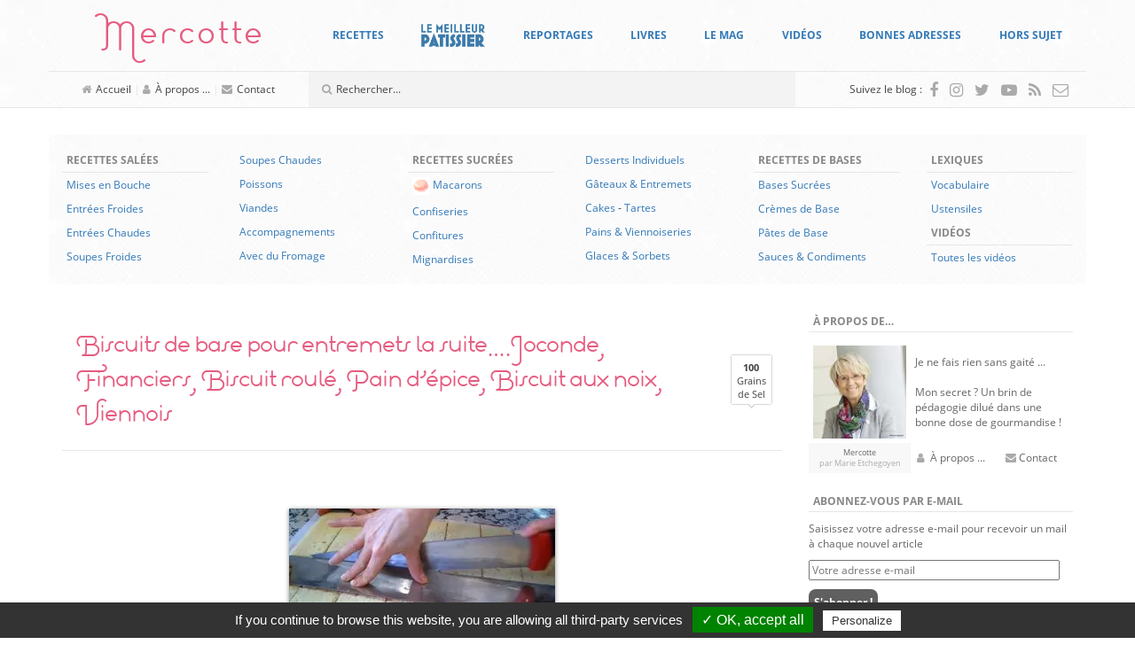

--- FILE ---
content_type: text/html; charset=UTF-8
request_url: https://www.mercotte.fr/biscuits-de-base-pour-entremets-la-suite-joconde-financiers-biscuit-roule-pain-depice-biscuit-aux-noix/?replytocom=828967
body_size: 54433
content:
<!DOCTYPE html>
<html lang="fr-FR">
	<head>
		<meta charset="UTF-8">
		<meta http-equiv="X-UA-Compatible" content="IE=edge">
		<meta name="viewport" content="width=device-width, initial-scale=1">
		<!-- The above 3 meta tags *must* come first in the head; any other head content must come *after* these tags -->

		<link rel="profile" href="https://gmpg.org/xfn/11">
		<link rel="pingback" href="https://www.mercotte.fr/xmlrpc.php">

		
		<title>Biscuits de base pour entremets la suite&#8230;.Joconde, Financiers, Biscuit roulé, Pain d&rsquo;épice, Biscuit aux noix, Viennois &#8211; La cuisine de Mercotte :: Macarons, Verrines, &#8230; et chocolat</title>
<meta name='robots' content='max-image-preview:large, noindex, follow' />
	<style>img:is([sizes="auto" i], [sizes^="auto," i]) { contain-intrinsic-size: 3000px 1500px }</style>
	<link rel='dns-prefetch' href='//assets.pinterest.com' />
<link rel='dns-prefetch' href='//secure.gravatar.com' />
<link rel='dns-prefetch' href='//stats.wp.com' />
<link rel='dns-prefetch' href='//fonts.googleapis.com' />
<link rel='dns-prefetch' href='//v0.wordpress.com' />
<link rel='dns-prefetch' href='//widgets.wp.com' />
<link rel='dns-prefetch' href='//s0.wp.com' />
<link rel='dns-prefetch' href='//0.gravatar.com' />
<link rel='dns-prefetch' href='//1.gravatar.com' />
<link rel='dns-prefetch' href='//2.gravatar.com' />
<script type="text/javascript">
/* <![CDATA[ */
window._wpemojiSettings = {"baseUrl":"https:\/\/s.w.org\/images\/core\/emoji\/16.0.1\/72x72\/","ext":".png","svgUrl":"https:\/\/s.w.org\/images\/core\/emoji\/16.0.1\/svg\/","svgExt":".svg","source":{"concatemoji":"https:\/\/www.mercotte.fr\/wp-includes\/js\/wp-emoji-release.min.js?ver=6.8.3"}};
/*! This file is auto-generated */
!function(s,n){var o,i,e;function c(e){try{var t={supportTests:e,timestamp:(new Date).valueOf()};sessionStorage.setItem(o,JSON.stringify(t))}catch(e){}}function p(e,t,n){e.clearRect(0,0,e.canvas.width,e.canvas.height),e.fillText(t,0,0);var t=new Uint32Array(e.getImageData(0,0,e.canvas.width,e.canvas.height).data),a=(e.clearRect(0,0,e.canvas.width,e.canvas.height),e.fillText(n,0,0),new Uint32Array(e.getImageData(0,0,e.canvas.width,e.canvas.height).data));return t.every(function(e,t){return e===a[t]})}function u(e,t){e.clearRect(0,0,e.canvas.width,e.canvas.height),e.fillText(t,0,0);for(var n=e.getImageData(16,16,1,1),a=0;a<n.data.length;a++)if(0!==n.data[a])return!1;return!0}function f(e,t,n,a){switch(t){case"flag":return n(e,"\ud83c\udff3\ufe0f\u200d\u26a7\ufe0f","\ud83c\udff3\ufe0f\u200b\u26a7\ufe0f")?!1:!n(e,"\ud83c\udde8\ud83c\uddf6","\ud83c\udde8\u200b\ud83c\uddf6")&&!n(e,"\ud83c\udff4\udb40\udc67\udb40\udc62\udb40\udc65\udb40\udc6e\udb40\udc67\udb40\udc7f","\ud83c\udff4\u200b\udb40\udc67\u200b\udb40\udc62\u200b\udb40\udc65\u200b\udb40\udc6e\u200b\udb40\udc67\u200b\udb40\udc7f");case"emoji":return!a(e,"\ud83e\udedf")}return!1}function g(e,t,n,a){var r="undefined"!=typeof WorkerGlobalScope&&self instanceof WorkerGlobalScope?new OffscreenCanvas(300,150):s.createElement("canvas"),o=r.getContext("2d",{willReadFrequently:!0}),i=(o.textBaseline="top",o.font="600 32px Arial",{});return e.forEach(function(e){i[e]=t(o,e,n,a)}),i}function t(e){var t=s.createElement("script");t.src=e,t.defer=!0,s.head.appendChild(t)}"undefined"!=typeof Promise&&(o="wpEmojiSettingsSupports",i=["flag","emoji"],n.supports={everything:!0,everythingExceptFlag:!0},e=new Promise(function(e){s.addEventListener("DOMContentLoaded",e,{once:!0})}),new Promise(function(t){var n=function(){try{var e=JSON.parse(sessionStorage.getItem(o));if("object"==typeof e&&"number"==typeof e.timestamp&&(new Date).valueOf()<e.timestamp+604800&&"object"==typeof e.supportTests)return e.supportTests}catch(e){}return null}();if(!n){if("undefined"!=typeof Worker&&"undefined"!=typeof OffscreenCanvas&&"undefined"!=typeof URL&&URL.createObjectURL&&"undefined"!=typeof Blob)try{var e="postMessage("+g.toString()+"("+[JSON.stringify(i),f.toString(),p.toString(),u.toString()].join(",")+"));",a=new Blob([e],{type:"text/javascript"}),r=new Worker(URL.createObjectURL(a),{name:"wpTestEmojiSupports"});return void(r.onmessage=function(e){c(n=e.data),r.terminate(),t(n)})}catch(e){}c(n=g(i,f,p,u))}t(n)}).then(function(e){for(var t in e)n.supports[t]=e[t],n.supports.everything=n.supports.everything&&n.supports[t],"flag"!==t&&(n.supports.everythingExceptFlag=n.supports.everythingExceptFlag&&n.supports[t]);n.supports.everythingExceptFlag=n.supports.everythingExceptFlag&&!n.supports.flag,n.DOMReady=!1,n.readyCallback=function(){n.DOMReady=!0}}).then(function(){return e}).then(function(){var e;n.supports.everything||(n.readyCallback(),(e=n.source||{}).concatemoji?t(e.concatemoji):e.wpemoji&&e.twemoji&&(t(e.twemoji),t(e.wpemoji)))}))}((window,document),window._wpemojiSettings);
/* ]]> */
</script>
<style id='wp-emoji-styles-inline-css' type='text/css'>

	img.wp-smiley, img.emoji {
		display: inline !important;
		border: none !important;
		box-shadow: none !important;
		height: 1em !important;
		width: 1em !important;
		margin: 0 0.07em !important;
		vertical-align: -0.1em !important;
		background: none !important;
		padding: 0 !important;
	}
</style>
<link rel='stylesheet' id='wp-block-library-css' href='https://www.mercotte.fr/wp-includes/css/dist/block-library/style.min.css?ver=6.8.3' type='text/css' media='all' />
<style id='classic-theme-styles-inline-css' type='text/css'>
/*! This file is auto-generated */
.wp-block-button__link{color:#fff;background-color:#32373c;border-radius:9999px;box-shadow:none;text-decoration:none;padding:calc(.667em + 2px) calc(1.333em + 2px);font-size:1.125em}.wp-block-file__button{background:#32373c;color:#fff;text-decoration:none}
</style>
<link rel='stylesheet' id='mediaelement-css' href='https://www.mercotte.fr/wp-includes/js/mediaelement/mediaelementplayer-legacy.min.css?ver=4.2.17' type='text/css' media='all' />
<link rel='stylesheet' id='wp-mediaelement-css' href='https://www.mercotte.fr/wp-includes/js/mediaelement/wp-mediaelement.min.css?ver=6.8.3' type='text/css' media='all' />
<style id='jetpack-sharing-buttons-style-inline-css' type='text/css'>
.jetpack-sharing-buttons__services-list{display:flex;flex-direction:row;flex-wrap:wrap;gap:0;list-style-type:none;margin:5px;padding:0}.jetpack-sharing-buttons__services-list.has-small-icon-size{font-size:12px}.jetpack-sharing-buttons__services-list.has-normal-icon-size{font-size:16px}.jetpack-sharing-buttons__services-list.has-large-icon-size{font-size:24px}.jetpack-sharing-buttons__services-list.has-huge-icon-size{font-size:36px}@media print{.jetpack-sharing-buttons__services-list{display:none!important}}.editor-styles-wrapper .wp-block-jetpack-sharing-buttons{gap:0;padding-inline-start:0}ul.jetpack-sharing-buttons__services-list.has-background{padding:1.25em 2.375em}
</style>
<style id='global-styles-inline-css' type='text/css'>
:root{--wp--preset--aspect-ratio--square: 1;--wp--preset--aspect-ratio--4-3: 4/3;--wp--preset--aspect-ratio--3-4: 3/4;--wp--preset--aspect-ratio--3-2: 3/2;--wp--preset--aspect-ratio--2-3: 2/3;--wp--preset--aspect-ratio--16-9: 16/9;--wp--preset--aspect-ratio--9-16: 9/16;--wp--preset--color--black: #000000;--wp--preset--color--cyan-bluish-gray: #abb8c3;--wp--preset--color--white: #ffffff;--wp--preset--color--pale-pink: #f78da7;--wp--preset--color--vivid-red: #cf2e2e;--wp--preset--color--luminous-vivid-orange: #ff6900;--wp--preset--color--luminous-vivid-amber: #fcb900;--wp--preset--color--light-green-cyan: #7bdcb5;--wp--preset--color--vivid-green-cyan: #00d084;--wp--preset--color--pale-cyan-blue: #8ed1fc;--wp--preset--color--vivid-cyan-blue: #0693e3;--wp--preset--color--vivid-purple: #9b51e0;--wp--preset--gradient--vivid-cyan-blue-to-vivid-purple: linear-gradient(135deg,rgba(6,147,227,1) 0%,rgb(155,81,224) 100%);--wp--preset--gradient--light-green-cyan-to-vivid-green-cyan: linear-gradient(135deg,rgb(122,220,180) 0%,rgb(0,208,130) 100%);--wp--preset--gradient--luminous-vivid-amber-to-luminous-vivid-orange: linear-gradient(135deg,rgba(252,185,0,1) 0%,rgba(255,105,0,1) 100%);--wp--preset--gradient--luminous-vivid-orange-to-vivid-red: linear-gradient(135deg,rgba(255,105,0,1) 0%,rgb(207,46,46) 100%);--wp--preset--gradient--very-light-gray-to-cyan-bluish-gray: linear-gradient(135deg,rgb(238,238,238) 0%,rgb(169,184,195) 100%);--wp--preset--gradient--cool-to-warm-spectrum: linear-gradient(135deg,rgb(74,234,220) 0%,rgb(151,120,209) 20%,rgb(207,42,186) 40%,rgb(238,44,130) 60%,rgb(251,105,98) 80%,rgb(254,248,76) 100%);--wp--preset--gradient--blush-light-purple: linear-gradient(135deg,rgb(255,206,236) 0%,rgb(152,150,240) 100%);--wp--preset--gradient--blush-bordeaux: linear-gradient(135deg,rgb(254,205,165) 0%,rgb(254,45,45) 50%,rgb(107,0,62) 100%);--wp--preset--gradient--luminous-dusk: linear-gradient(135deg,rgb(255,203,112) 0%,rgb(199,81,192) 50%,rgb(65,88,208) 100%);--wp--preset--gradient--pale-ocean: linear-gradient(135deg,rgb(255,245,203) 0%,rgb(182,227,212) 50%,rgb(51,167,181) 100%);--wp--preset--gradient--electric-grass: linear-gradient(135deg,rgb(202,248,128) 0%,rgb(113,206,126) 100%);--wp--preset--gradient--midnight: linear-gradient(135deg,rgb(2,3,129) 0%,rgb(40,116,252) 100%);--wp--preset--font-size--small: 13px;--wp--preset--font-size--medium: 20px;--wp--preset--font-size--large: 36px;--wp--preset--font-size--x-large: 42px;--wp--preset--spacing--20: 0.44rem;--wp--preset--spacing--30: 0.67rem;--wp--preset--spacing--40: 1rem;--wp--preset--spacing--50: 1.5rem;--wp--preset--spacing--60: 2.25rem;--wp--preset--spacing--70: 3.38rem;--wp--preset--spacing--80: 5.06rem;--wp--preset--shadow--natural: 6px 6px 9px rgba(0, 0, 0, 0.2);--wp--preset--shadow--deep: 12px 12px 50px rgba(0, 0, 0, 0.4);--wp--preset--shadow--sharp: 6px 6px 0px rgba(0, 0, 0, 0.2);--wp--preset--shadow--outlined: 6px 6px 0px -3px rgba(255, 255, 255, 1), 6px 6px rgba(0, 0, 0, 1);--wp--preset--shadow--crisp: 6px 6px 0px rgba(0, 0, 0, 1);}:where(.is-layout-flex){gap: 0.5em;}:where(.is-layout-grid){gap: 0.5em;}body .is-layout-flex{display: flex;}.is-layout-flex{flex-wrap: wrap;align-items: center;}.is-layout-flex > :is(*, div){margin: 0;}body .is-layout-grid{display: grid;}.is-layout-grid > :is(*, div){margin: 0;}:where(.wp-block-columns.is-layout-flex){gap: 2em;}:where(.wp-block-columns.is-layout-grid){gap: 2em;}:where(.wp-block-post-template.is-layout-flex){gap: 1.25em;}:where(.wp-block-post-template.is-layout-grid){gap: 1.25em;}.has-black-color{color: var(--wp--preset--color--black) !important;}.has-cyan-bluish-gray-color{color: var(--wp--preset--color--cyan-bluish-gray) !important;}.has-white-color{color: var(--wp--preset--color--white) !important;}.has-pale-pink-color{color: var(--wp--preset--color--pale-pink) !important;}.has-vivid-red-color{color: var(--wp--preset--color--vivid-red) !important;}.has-luminous-vivid-orange-color{color: var(--wp--preset--color--luminous-vivid-orange) !important;}.has-luminous-vivid-amber-color{color: var(--wp--preset--color--luminous-vivid-amber) !important;}.has-light-green-cyan-color{color: var(--wp--preset--color--light-green-cyan) !important;}.has-vivid-green-cyan-color{color: var(--wp--preset--color--vivid-green-cyan) !important;}.has-pale-cyan-blue-color{color: var(--wp--preset--color--pale-cyan-blue) !important;}.has-vivid-cyan-blue-color{color: var(--wp--preset--color--vivid-cyan-blue) !important;}.has-vivid-purple-color{color: var(--wp--preset--color--vivid-purple) !important;}.has-black-background-color{background-color: var(--wp--preset--color--black) !important;}.has-cyan-bluish-gray-background-color{background-color: var(--wp--preset--color--cyan-bluish-gray) !important;}.has-white-background-color{background-color: var(--wp--preset--color--white) !important;}.has-pale-pink-background-color{background-color: var(--wp--preset--color--pale-pink) !important;}.has-vivid-red-background-color{background-color: var(--wp--preset--color--vivid-red) !important;}.has-luminous-vivid-orange-background-color{background-color: var(--wp--preset--color--luminous-vivid-orange) !important;}.has-luminous-vivid-amber-background-color{background-color: var(--wp--preset--color--luminous-vivid-amber) !important;}.has-light-green-cyan-background-color{background-color: var(--wp--preset--color--light-green-cyan) !important;}.has-vivid-green-cyan-background-color{background-color: var(--wp--preset--color--vivid-green-cyan) !important;}.has-pale-cyan-blue-background-color{background-color: var(--wp--preset--color--pale-cyan-blue) !important;}.has-vivid-cyan-blue-background-color{background-color: var(--wp--preset--color--vivid-cyan-blue) !important;}.has-vivid-purple-background-color{background-color: var(--wp--preset--color--vivid-purple) !important;}.has-black-border-color{border-color: var(--wp--preset--color--black) !important;}.has-cyan-bluish-gray-border-color{border-color: var(--wp--preset--color--cyan-bluish-gray) !important;}.has-white-border-color{border-color: var(--wp--preset--color--white) !important;}.has-pale-pink-border-color{border-color: var(--wp--preset--color--pale-pink) !important;}.has-vivid-red-border-color{border-color: var(--wp--preset--color--vivid-red) !important;}.has-luminous-vivid-orange-border-color{border-color: var(--wp--preset--color--luminous-vivid-orange) !important;}.has-luminous-vivid-amber-border-color{border-color: var(--wp--preset--color--luminous-vivid-amber) !important;}.has-light-green-cyan-border-color{border-color: var(--wp--preset--color--light-green-cyan) !important;}.has-vivid-green-cyan-border-color{border-color: var(--wp--preset--color--vivid-green-cyan) !important;}.has-pale-cyan-blue-border-color{border-color: var(--wp--preset--color--pale-cyan-blue) !important;}.has-vivid-cyan-blue-border-color{border-color: var(--wp--preset--color--vivid-cyan-blue) !important;}.has-vivid-purple-border-color{border-color: var(--wp--preset--color--vivid-purple) !important;}.has-vivid-cyan-blue-to-vivid-purple-gradient-background{background: var(--wp--preset--gradient--vivid-cyan-blue-to-vivid-purple) !important;}.has-light-green-cyan-to-vivid-green-cyan-gradient-background{background: var(--wp--preset--gradient--light-green-cyan-to-vivid-green-cyan) !important;}.has-luminous-vivid-amber-to-luminous-vivid-orange-gradient-background{background: var(--wp--preset--gradient--luminous-vivid-amber-to-luminous-vivid-orange) !important;}.has-luminous-vivid-orange-to-vivid-red-gradient-background{background: var(--wp--preset--gradient--luminous-vivid-orange-to-vivid-red) !important;}.has-very-light-gray-to-cyan-bluish-gray-gradient-background{background: var(--wp--preset--gradient--very-light-gray-to-cyan-bluish-gray) !important;}.has-cool-to-warm-spectrum-gradient-background{background: var(--wp--preset--gradient--cool-to-warm-spectrum) !important;}.has-blush-light-purple-gradient-background{background: var(--wp--preset--gradient--blush-light-purple) !important;}.has-blush-bordeaux-gradient-background{background: var(--wp--preset--gradient--blush-bordeaux) !important;}.has-luminous-dusk-gradient-background{background: var(--wp--preset--gradient--luminous-dusk) !important;}.has-pale-ocean-gradient-background{background: var(--wp--preset--gradient--pale-ocean) !important;}.has-electric-grass-gradient-background{background: var(--wp--preset--gradient--electric-grass) !important;}.has-midnight-gradient-background{background: var(--wp--preset--gradient--midnight) !important;}.has-small-font-size{font-size: var(--wp--preset--font-size--small) !important;}.has-medium-font-size{font-size: var(--wp--preset--font-size--medium) !important;}.has-large-font-size{font-size: var(--wp--preset--font-size--large) !important;}.has-x-large-font-size{font-size: var(--wp--preset--font-size--x-large) !important;}
:where(.wp-block-post-template.is-layout-flex){gap: 1.25em;}:where(.wp-block-post-template.is-layout-grid){gap: 1.25em;}
:where(.wp-block-columns.is-layout-flex){gap: 2em;}:where(.wp-block-columns.is-layout-grid){gap: 2em;}
:root :where(.wp-block-pullquote){font-size: 1.5em;line-height: 1.6;}
</style>
<link rel='stylesheet' id='tlb_mercotte-bootstrap-css' href='https://www.mercotte.fr/wp-content/themes/mercotte2016/css/bootstrap.min.css?ver=6.8.3' type='text/css' media='all' />
<link rel='stylesheet' id='tlb_mercotte-style-css' href='https://www.mercotte.fr/wp-content/themes/mercotte2016/css/styles.css?ver=6.8.3' type='text/css' media='all' />
<link rel='stylesheet' id='tlb_mercotte-yamm-css' href='https://www.mercotte.fr/wp-content/themes/mercotte2016/css/yamm.css?ver=6.8.3' type='text/css' media='all' />
<link rel='stylesheet' id='tlb_mercotte-web_fonts-open_sans-css' href='https://www.mercotte.fr/wp-content/plugins/cc_tc_cdn_local_cacher//cache/google_fonts/8044103335ab74f5e863e326359ae6f5-auto.css' type='text/css' media='all' />
<link rel='stylesheet' id='tlb_mercotte-web_fonts-estiloscript_regular-css' href='https://www.mercotte.fr/wp-content/themes/mercotte2016/fonts/estiloscript-regular/stylesheet.css?ver=6.8.3' type='text/css' media='all' />
<link rel='stylesheet' id='tlb_mercotte-web_fonts-font_awesome-css' href='https://www.mercotte.fr/wp-content/themes/mercotte2016/fonts/font-awesome/4.7.0/css/font-awesome.min.css?ver=6.8.3' type='text/css' media='all' />
<link rel='stylesheet' id='aniga-gallery-style-css' href='https://www.mercotte.fr/wp-content/themes/mercotte2016/gallery-style.css?ver=6.8.3' type='text/css' media='screen' />
<link rel='stylesheet' id='social-logos-css' href='https://www.mercotte.fr/wp-content/plugins/jetpack/_inc/social-logos/social-logos.min.css?ver=13.8.2' type='text/css' media='all' />
<link rel='stylesheet' id='jetpack_css-css' href='https://www.mercotte.fr/wp-content/plugins/jetpack/css/jetpack.css?ver=13.8.2' type='text/css' media='all' />
<link rel='stylesheet' id='aec_frontend-css' href='https://www.mercotte.fr/wp-content/plugins/wp-ajax-edit-comments/css/frontend.css?ver=6.1' type='text/css' media='all' />
<link rel='stylesheet' id='aec_atd-css' href='https://www.mercotte.fr/wp-content/plugins/wp-ajax-edit-comments/css/atd/atd.css?ver=6.1' type='text/css' media='all' />
<link rel='stylesheet' id='colorbox-css' href='https://www.mercotte.fr/wp-content/plugins/wp-ajax-edit-comments/css/colorbox/colorbox.css?ver=6.1' type='text/css' media='screen' />
<script type="text/javascript" src="https://www.mercotte.fr/wp-includes/js/jquery/jquery.min.js?ver=3.7.1" id="jquery-core-js"></script>
<script type="text/javascript" src="https://www.mercotte.fr/wp-content/plugins/google-analytics-for-wordpress/assets/js/frontend-gtag.min.js?ver=9.11.1" id="monsterinsights-frontend-script-js" async="async" data-wp-strategy="async"></script>
<script data-cfasync="false" data-wpfc-render="false" type="text/javascript" id='monsterinsights-frontend-script-js-extra'>/* <![CDATA[ */
var monsterinsights_frontend = {"js_events_tracking":"true","download_extensions":"doc,pdf,ppt,zip,xls,docx,pptx,xlsx","inbound_paths":"[]","home_url":"https:\/\/www.mercotte.fr","hash_tracking":"false","v4_id":"G-DH1GRH26GQ"};/* ]]> */
</script>
<script type="text/javascript" src="https://www.mercotte.fr/wp-content/plugins/tlb_arthemia/plugins/../scripts/tlb_ll.js?ver=6.8.3" id="tlb_ll-js"></script>
<script type="text/javascript" src="https://www.mercotte.fr/wp-content/themes/mercotte2016/js/scripts.js?ver=6.8.3" id="tlb_mercotte-scripts-js"></script>
<script type="text/javascript" src="https://www.mercotte.fr/wp-content/themes/mercotte2016/js/modernizr-custom.js?ver=6.8.3" id="tlb_mercotte-modernizr-js"></script>
<script type="text/javascript" src="https://www.mercotte.fr/wp-content/themes/mercotte2016/js/jquery.matchHeight-min.js?ver=6.8.3" id="tlb_mercotte-jquery-matchheight-js"></script>
<script type="text/javascript" src="https://www.mercotte.fr/wp-content/themes/mercotte2016/js/bootstrap.min.js?ver=3.3.7" id="tlb_mercotte-bootstrap-js"></script>
<script type="text/javascript" src="https://www.mercotte.fr/wp-content/plugins/tlb_rgpd//tarteaucitron.js/tarteaucitron.js?ver=6.8.3" id="tlb_rgpd-js"></script>
<script type="text/javascript" src="https://www.mercotte.fr/wp-content/plugins/mootools-image-lazy-loading//mootools/1.2.6/mootools-yui-compressed.js?ver=1.2.3" id="MooTools-js"></script>
<script type="text/javascript" src="https://www.mercotte.fr/wp-content/plugins/mootools-image-lazy-loading/lazyload.js?ver=1.2.3" id="MooToolslazyload-js"></script>
<script type="text/javascript" src="https://www.mercotte.fr/wp-content/plugins/wp-ajax-edit-comments/js/jquery.colorbox.min.js?ver=6.1" id="colorbox-js"></script>
<link rel="https://api.w.org/" href="https://www.mercotte.fr/wp-json/" /><link rel="alternate" title="JSON" type="application/json" href="https://www.mercotte.fr/wp-json/wp/v2/pages/8076" /><link rel="canonical" href="https://www.mercotte.fr/biscuits-de-base-pour-entremets-la-suite-joconde-financiers-biscuit-roule-pain-depice-biscuit-aux-noix/" />
<link rel="alternate" title="oEmbed (JSON)" type="application/json+oembed" href="https://www.mercotte.fr/wp-json/oembed/1.0/embed?url=https%3A%2F%2Fwww.mercotte.fr%2Fbiscuits-de-base-pour-entremets-la-suite-joconde-financiers-biscuit-roule-pain-depice-biscuit-aux-noix%2F" />
<link rel="alternate" title="oEmbed (XML)" type="text/xml+oembed" href="https://www.mercotte.fr/wp-json/oembed/1.0/embed?url=https%3A%2F%2Fwww.mercotte.fr%2Fbiscuits-de-base-pour-entremets-la-suite-joconde-financiers-biscuit-roule-pain-depice-biscuit-aux-noix%2F&#038;format=xml" />
		<link rel="apple-touch-icon" href="https://www.mercotte.fr/wp-content/plugins/tlb_atip/apple-touch-icon.png">
		<link rel="apple-touch-icon" sizes="72x72" href="https://www.mercotte.fr/wp-content/plugins/tlb_atip/apple-touch-icon-72x72.png">
		<link rel="apple-touch-icon" sizes="76x76" href="https://www.mercotte.fr/wp-content/plugins/tlb_atip/apple-touch-icon-76x76.png">
		<link rel="apple-touch-icon" sizes="114x114" href="https://www.mercotte.fr/wp-content/plugins/tlb_atip/apple-touch-icon-114x114.png">
		<link rel="apple-touch-icon" sizes="120x120" href="https://www.mercotte.fr/wp-content/plugins/tlb_atip/apple-touch-icon-120x120.png">
		<link rel="apple-touch-icon" sizes="144x144" href="https://www.mercotte.fr/wp-content/plugins/tlb_atip/apple-touch-icon-144x144.png">
		<link rel="apple-touch-icon" sizes="152x152" href="https://www.mercotte.fr/wp-content/plugins/tlb_atip/apple-touch-icon-152x152.png">
			<!-- Plugin Framebuster -->
		<script type="text/javascript">
		/*<![CDATA[*/
			if( top.location != self.location )
			{
				top.location = self.location.href
			}
		/*]]>*/
		</script>
		<!-- End - Plugin Framebuster -->
		<style>img#wpstats{display:none}</style>
					<script type="text/javascript">
			//<![CDATA[
			
				function basename (path) { return path.replace( /.*\//, "" ); }
		
				var winimg=null;
				function ps_imagemanager_popup(imgurl,title,w,h) {
					lpos=(screen.width)?(screen.width-w)/2:100;
					tpos=(screen.height)?(screen.height-h)/2:100;
					settings='width='+w+',height='+h+',top='+tpos+',left='+lpos+',scrollbars=no,location=no,directories=no,status=no,menubar=no,toolbar=no,resizable=yes';
					winimg=window.open('about:blank','imagemanagerpopup',settings);
		
					var doc = '';
					doc += '<html><head>';
					doc += '<title>' + title + ' - ' + basename(imgurl) + '(' + w + 'x' + h +')</title>';
					doc += '<style type="text/css"><!-- body { margin:0px; padding:0px; } --></style>';
					doc += '</head>';
					doc += '<body onload="self.focus();">';
					doc += '<img style="cursor:pointer;" src="' + imgurl + '" title="' + title + '" onclick="self.close();"/>';
					doc += '</body></html>';
					
					winimg.document.writeln(doc);
					winimg.document.close();
				}	
				
			//]]>
			</script>
	<style type="text/css">.recentcomments a{display:inline !important;padding:0 !important;margin:0 !important;}</style>		<script type="text/javascript">
			if( typeof jQueryTemporary !== 'undefined' )
			{
				jQueryTemporary.executeLater = jQueryTemporary.executeLater || [];
				jQueryTemporary.executeLater.unshift({
					'selector': 'document',
					'function': function()
					{
						window.$ = jQuery.noConflict();
					}
				});
			}
			else
			{
				var $ = jQuery.noConflict();
			}
			var ajaxurl = 'https://www.mercotte.fr/wp-admin/admin-ajax.php';
		</script>
		      <meta name="onesignal" content="wordpress-plugin"/>
            <script>

      window.OneSignalDeferred = window.OneSignalDeferred || [];

      OneSignalDeferred.push(function(OneSignal) {
        var oneSignal_options = {};
        window._oneSignalInitOptions = oneSignal_options;

        oneSignal_options['serviceWorkerParam'] = { scope: '/' };
oneSignal_options['serviceWorkerPath'] = 'OneSignalSDKWorker.js.php';

        OneSignal.Notifications.setDefaultUrl("https://www.mercotte.fr");

        oneSignal_options['wordpress'] = true;
oneSignal_options['appId'] = 'ee1cf067-f9bb-4f66-8581-e9088e58e5db';
oneSignal_options['allowLocalhostAsSecureOrigin'] = true;
oneSignal_options['welcomeNotification'] = { };
oneSignal_options['welcomeNotification']['title'] = "";
oneSignal_options['welcomeNotification']['message'] = "Merci pour votre inscription !";
oneSignal_options['path'] = "https://www.mercotte.fr/wp-content/plugins/onesignal-free-web-push-notifications/sdk_files/";
oneSignal_options['safari_web_id'] = "web.onesignal.auto.0f5650bb-bc45-4dc5-a4b8-8665864d5e48";
oneSignal_options['promptOptions'] = { };
oneSignal_options['notifyButton'] = { };
oneSignal_options['notifyButton']['enable'] = true;
oneSignal_options['notifyButton']['position'] = 'bottom-right';
oneSignal_options['notifyButton']['theme'] = 'default';
oneSignal_options['notifyButton']['size'] = 'medium';
oneSignal_options['notifyButton']['displayPredicate'] = function() {
              return !OneSignal.User.PushSubscription.optedIn;
            };
oneSignal_options['notifyButton']['showCredit'] = false;
oneSignal_options['notifyButton']['text'] = {};
oneSignal_options['notifyButton']['text']['tip.state.unsubscribed'] = 'Abonnez-vous aux notifications';
oneSignal_options['notifyButton']['text']['tip.state.subscribed'] = 'Vous êtes abonnés aux notifications';
oneSignal_options['notifyButton']['text']['tip.state.blocked'] = 'Vous avez bloqué les notifications';
oneSignal_options['notifyButton']['text']['message.action.subscribed'] = 'Merci pour votre inscription !';
oneSignal_options['notifyButton']['text']['message.action.resubscribed'] = 'Vous êtes abonnés aux notifications';
oneSignal_options['notifyButton']['text']['message.action.unsubscribed'] = 'Vous ne recevrez plus de notifications';
oneSignal_options['notifyButton']['text']['dialog.main.title'] = 'Gérer les notifications du site';
oneSignal_options['notifyButton']['text']['dialog.main.button.subscribe'] = 'S&#039;ABONNER';
oneSignal_options['notifyButton']['text']['dialog.main.button.unsubscribe'] = 'SE DÉSABONNER';
oneSignal_options['notifyButton']['text']['dialog.blocked.title'] = 'Débloquer les notifications';
oneSignal_options['notifyButton']['text']['dialog.blocked.message'] = 'Suivez ces instructions pour autoriser les notifications :';
              OneSignal.init(window._oneSignalInitOptions);
              OneSignal.Slidedown.promptPush()      });

      function documentInitOneSignal() {
        var oneSignal_elements = document.getElementsByClassName("OneSignal-prompt");

        var oneSignalLinkClickHandler = function(event) { OneSignal.Notifications.requestPermission(); event.preventDefault(); };        for(var i = 0; i < oneSignal_elements.length; i++)
          oneSignal_elements[i].addEventListener('click', oneSignalLinkClickHandler, false);
      }

      if (document.readyState === 'complete') {
           documentInitOneSignal();
      }
      else {
           window.addEventListener("load", function(event){
               documentInitOneSignal();
          });
      }
    </script>
		<style type="text/css">
			.tarteaucitronName a[href^="https://opt-out.ferank.eu/"]
			{
				display: none;
			}
		</style>
		<script type="text/javascript">
			jQuery(document).ready(function()
			{
				tarteaucitron.init({
					'hashtag':        '#tarteaucitron', /* Ouverture automatique du panel avec le hashtag */
					'highPrivacy':    false, /* désactiver le consentement implicite (en naviguant) ? */
					'orientation':    'bottom', /* le bandeau doit être en haut (top) ou en bas (bottom) ? */
					'adblocker':      false, /* Afficher un message si un adblocker est détecté */
					'showAlertSmall': false, /* afficher le petit bandeau en bas à droite ? */
					'cookieslist':    true, /* Afficher la liste des cookies installés ? */
					'removeCredit':   false /* supprimer le lien vers la source ? */
				});
			});
		</script>
		<style type="text/css">.broken_link, a.broken_link {
	text-decoration: line-through;
}</style><script src="//www.googletagmanager.com/gtag/js?id=G-DH1GRH26GQ"  data-cfasync="false" data-wpfc-render="false" type="text/javascript" async></script>		<script type="text/javascript">
			jQuery(document).ready(function()
			{
				// google analytics
				tarteaucitron.services.tlb_rgpd_analytics = {
					'key':         'tlb_rgpd_analytics',
					'type':        'analytic',
					'name':        'Google Analytics (universal)',
					'uri':         'https://support.google.com/analytics/answer/6004245',
					'needConsent': true,
					'cookies':     ['_ga', '_gali', '_gat', '_gid', '__utma', '__utmb', '__utmc', '__utmt', '__utmz'],
					'js': function () {
						console.log('TLB RGPD: analytics/google_analytics_for_wordpress');

						/* Code spécifique à ce site */
								/* This site uses the Google Analytics by MonsterInsights plugin v9.11.1 - Using Analytics tracking - https://www.monsterinsights.com/ */
							
			
				var mi_version = '9.11.1';
				var mi_track_user = true;
				var mi_no_track_reason = '';
								var MonsterInsightsDefaultLocations = {"page_location":"https:\/\/www.mercotte.fr\/biscuits-de-base-pour-entremets-la-suite-joconde-financiers-biscuit-roule-pain-depice-biscuit-aux-noix\/?replytocom=828967"};
								if ( typeof MonsterInsightsPrivacyGuardFilter === 'function' ) {
					var MonsterInsightsLocations = (typeof MonsterInsightsExcludeQuery === 'object') ? MonsterInsightsPrivacyGuardFilter( MonsterInsightsExcludeQuery ) : MonsterInsightsPrivacyGuardFilter( MonsterInsightsDefaultLocations );
				} else {
					var MonsterInsightsLocations = (typeof MonsterInsightsExcludeQuery === 'object') ? MonsterInsightsExcludeQuery : MonsterInsightsDefaultLocations;
				}

								var disableStrs = [
										'ga-disable-G-DH1GRH26GQ',
									];

				/* Function to detect opted out users */
				function __gtagTrackerIsOptedOut() {
					for (var index = 0; index < disableStrs.length; index++) {
						if (document.cookie.indexOf(disableStrs[index] + '=true') > -1) {
							return true;
						}
					}

					return false;
				}

				/* Disable tracking if the opt-out cookie exists. */
				if (__gtagTrackerIsOptedOut()) {
					for (var index = 0; index < disableStrs.length; index++) {
						window[disableStrs[index]] = true;
					}
				}

				/* Opt-out function */
				function __gtagTrackerOptout() {
					for (var index = 0; index < disableStrs.length; index++) {
						document.cookie = disableStrs[index] + '=true; expires=Thu, 31 Dec 2099 23:59:59 UTC; path=/';
						window[disableStrs[index]] = true;
					}
				}

				if ('undefined' === typeof gaOptout) {
					function gaOptout() {
						__gtagTrackerOptout();
					}
				}
								window.dataLayer = window.dataLayer || [];

				window.MonsterInsightsDualTracker = {
					helpers: {},
					trackers: {},
				};
				if (mi_track_user) {
					function __gtagDataLayer() {
						dataLayer.push(arguments);
					}

					function __gtagTracker(type, name, parameters) {
						if (!parameters) {
							parameters = {};
						}

						if (parameters.send_to) {
							__gtagDataLayer.apply(null, arguments);
							return;
						}

						if (type === 'event') {
														parameters.send_to = monsterinsights_frontend.v4_id;
							var hookName = name;
							if (typeof parameters['event_category'] !== 'undefined') {
								hookName = parameters['event_category'] + ':' + name;
							}

							if (typeof MonsterInsightsDualTracker.trackers[hookName] !== 'undefined') {
								MonsterInsightsDualTracker.trackers[hookName](parameters);
							} else {
								__gtagDataLayer('event', name, parameters);
							}
							
						} else {
							__gtagDataLayer.apply(null, arguments);
						}
					}

					__gtagTracker('js', new Date());
					__gtagTracker('set', {
						'developer_id.dZGIzZG': true,
											});
					if ( MonsterInsightsLocations.page_location ) {
						__gtagTracker('set', MonsterInsightsLocations);
					}
										__gtagTracker('config', 'G-DH1GRH26GQ', {"forceSSL":"true"} );
										window.gtag = __gtagTracker;										(function () {
						/* https://developers.google.com/analytics/devguides/collection/analyticsjs/ */
						/* ga and __gaTracker compatibility shim. */
						var noopfn = function () {
							return null;
						};
						var newtracker = function () {
							return new Tracker();
						};
						var Tracker = function () {
							return null;
						};
						var p = Tracker.prototype;
						p.get = noopfn;
						p.set = noopfn;
						p.send = function () {
							var args = Array.prototype.slice.call(arguments);
							args.unshift('send');
							__gaTracker.apply(null, args);
						};
						var __gaTracker = function () {
							var len = arguments.length;
							if (len === 0) {
								return;
							}
							var f = arguments[len - 1];
							if (typeof f !== 'object' || f === null || typeof f.hitCallback !== 'function') {
								if ('send' === arguments[0]) {
									var hitConverted, hitObject = false, action;
									if ('event' === arguments[1]) {
										if ('undefined' !== typeof arguments[3]) {
											hitObject = {
												'eventAction': arguments[3],
												'eventCategory': arguments[2],
												'eventLabel': arguments[4],
												'value': arguments[5] ? arguments[5] : 1,
											}
										}
									}
									if ('pageview' === arguments[1]) {
										if ('undefined' !== typeof arguments[2]) {
											hitObject = {
												'eventAction': 'page_view',
												'page_path': arguments[2],
											}
										}
									}
									if (typeof arguments[2] === 'object') {
										hitObject = arguments[2];
									}
									if (typeof arguments[5] === 'object') {
										Object.assign(hitObject, arguments[5]);
									}
									if ('undefined' !== typeof arguments[1].hitType) {
										hitObject = arguments[1];
										if ('pageview' === hitObject.hitType) {
											hitObject.eventAction = 'page_view';
										}
									}
									if (hitObject) {
										action = 'timing' === arguments[1].hitType ? 'timing_complete' : hitObject.eventAction;
										hitConverted = mapArgs(hitObject);
										__gtagTracker('event', action, hitConverted);
									}
								}
								return;
							}

							function mapArgs(args) {
								var arg, hit = {};
								var gaMap = {
									'eventCategory': 'event_category',
									'eventAction': 'event_action',
									'eventLabel': 'event_label',
									'eventValue': 'event_value',
									'nonInteraction': 'non_interaction',
									'timingCategory': 'event_category',
									'timingVar': 'name',
									'timingValue': 'value',
									'timingLabel': 'event_label',
									'page': 'page_path',
									'location': 'page_location',
									'title': 'page_title',
									'referrer' : 'page_referrer',
								};
								for (arg in args) {
																		if (!(!args.hasOwnProperty(arg) || !gaMap.hasOwnProperty(arg))) {
										hit[gaMap[arg]] = args[arg];
									} else {
										hit[arg] = args[arg];
									}
								}
								return hit;
							}

							try {
								f.hitCallback();
							} catch (ex) {
							}
						};
						__gaTracker.create = newtracker;
						__gaTracker.getByName = newtracker;
						__gaTracker.getAll = function () {
							return [];
						};
						__gaTracker.remove = noopfn;
						__gaTracker.loaded = true;
						window['__gaTracker'] = __gaTracker;
					})();
									} else {
										console.log("");
					(function () {
						function __gtagTracker() {
							return null;
						}

						window['__gtagTracker'] = __gtagTracker;
						window['gtag'] = __gtagTracker;
					})();
									}
			
							/* / Google Analytics by MonsterInsights */
								/* Fin - Code spécifique à ce site */
					}
				};

				(tarteaucitron.job = tarteaucitron.job || []).push('tlb_rgpd_analytics');
			});
		</script>
		
<!-- Jetpack Open Graph Tags -->
<meta property="og:type" content="article" />
<meta property="og:title" content="Biscuits de base pour entremets la suite&#8230;.Joconde, Financiers, Biscuit roulé, Pain d&rsquo;épice, Biscuit aux noix, Viennois" />
<meta property="og:url" content="https://www.mercotte.fr/biscuits-de-base-pour-entremets-la-suite-joconde-financiers-biscuit-roule-pain-depice-biscuit-aux-noix/" />
<meta property="og:description" content="Biscuit Joconde Pour 2 plaques 30&#215;40 : 375g de tant pour tant amandes sucre glace tamisés ensembles, 5 œufs entiers + 5 blancs, 25g de sucre semoule, 40g de beurre fondu et refroidi, 50g de fa…" />
<meta property="article:published_time" content="2009-07-24T04:26:24+00:00" />
<meta property="article:modified_time" content="2018-12-26T05:09:13+00:00" />
<meta property="og:site_name" content="La cuisine de Mercotte :: Macarons, Verrines, ... et chocolat" />
<meta property="og:image" content="/wp-content/uploads/2010/06/t_Valrhona_2_mars_071.jpg" />
<meta property="og:image:width" content="300" />
<meta property="og:image:height" content="189" />
<meta property="og:image:alt" content="t_Valrhona_2_mars_071.jpg" />
<meta property="og:locale" content="fr_FR" />
<meta name="twitter:text:title" content="Biscuits de base pour entremets la suite&#8230;.Joconde, Financiers, Biscuit roulé, Pain d&rsquo;épice, Biscuit aux noix, Viennois" />
<meta name="twitter:image" content="/wp-content/uploads/2010/06/t_Valrhona_2_mars_071.jpg?w=640" />
<meta name="twitter:image:alt" content="t_Valrhona_2_mars_071.jpg" />
<meta name="twitter:card" content="summary_large_image" />

<!-- End Jetpack Open Graph Tags -->
<script type="text/javascript">
window.addEvent('domready',function() {
if (navigator.platform == "iPad") return;
	var $ = document.id;
	var lazyloader = new LazyLoad();
});
</script>
		<!-- HTML5 shim and Respond.js for IE8 support of HTML5 elements and media queries -->
		<!-- WARNING: Respond.js doesn't work if you view the page via file:// -->
		<!--[if lt IE 9]>
			<script src="https://cdnjs.cloudflare.com/ajax/libs/html5shiv/3.7.3/html5shiv.min.js"></script>
			<script src="https://cdnjs.cloudflare.com/ajax/libs/respond.js/1.4.2/respond.min.js"></script>
		<![endif]-->
	</head>
	<body class="wp-singular page-template-default page page-id-8076 wp-theme-mercotte2016 fifteenpx_gap_between_posts no_white_background compact_header">
		<div id="top_bar-container">
			<div class="container">
								<div class="row">
					<div id="logo" class="col-md-3">
						<h1><a href="/" title="Accueil" rel="home">Mercotte</a></h1>
						<!--<a href="/" title="Accueil" rel="home"><img src="https://www.mercotte.fr/wp-content/themes/mercotte2016/images/logo.png" alt="Mercotte - Logo" /></a>-->
					</div>
					<div id="top_menu" class="col-md-9">
						<div class="navbar yamm navbar-default">
							<div class="navbar-header">
								<button type="button" aria-label="Ouvrir ou fermer le menu" data-toggle="collapse" data-target="#navbar-collapse-1" class="navbar-toggle"><span class="icon-bar"></span><span class="icon-bar"></span><span class="icon-bar"></span></button><a href="#" class="navbar-brand">Menu</a>
							</div>
							<div id="navbar-collapse-1" class="navbar-collapse collapse">
								<ul class="nav navbar-nav">
									<!--<li><a href="/"><i class="fa fa-home" aria-hidden="true"></i><span> Accueil</span></a></li>-->
									<li class="dropdown">
										<a href="#" data-toggle="dropdown" class="dropdown-toggle">Recettes<b class="caret"></b><div class="arrow_down"></div></a>
										<ul class="dropdown-menu">
											<li>
												<div class="mega_menu menu">
					<div class="row">
						<div class="col-md-4 col-sm-4 col-xs-6">
							<div class="row">
								<div class="col-md-6">
									<ul>
										<li class="group_title">Recettes Salées</li>
										<li><a title="Recettes de Mises en Bouche et d'Apéritifs" href="/recettes/mises-en-bouche-et-aperitifs/">Mises en Bouche</a></li>
										<li><a title="Recettes d'Entrées Froides" href="/recettes/entrees-froides/">Entrées Froides</a></li>
										<li><a title="Recettes d'Entrées Chaudes" href="/recettes/entrees-chaudes/">Entrées Chaudes</a></li>
										<li><a title="Recettes de Soupes Froides" href="/recettes/soupes-froides/">Soupes Froides</a></li>
									</ul>
								</div>
								<div class="col-md-6">
									<ul>
										<li><a title="Recettes de Soupes Chaudes" href="/recettes/soupes-chaudes/">Soupes Chaudes</a></li>
										<li><a title="Recettes de Poissons" href="/recettes/poissons/">Poissons</a></li>
										<li><a title="Recettes de Viandes" href="/recettes/viandes/">Viandes</a></li>
										<li><a title="Recettes d'Accompagnements" href="/recettes/accompagnements/">Accompagnements</a></li>
										<li><a title="Recettes avec du Fromage" href="/recettes/avec-du-fromage/">Avec du Fromage</a></li>
									</ul>
								</div>
							</div>
						</div>
						<div class="col-md-4 col-sm-4 col-xs-6">
							<div class="row">
								<div class="col-md-6">
									<ul>
										<li class="group_title">Recettes Sucrées</li>
										<li><img src="/wp-content/themes/mercotte2016/images/puce_macaron-large.gif" class="puce_macaron" alt="Macaron" width="20" height="20" /> <a title="Recettes de Macarons" href="/recettes/macarons/">Macarons</a></li>
										<li><a title="Recettes de Confiseries" href="/recettes/confiseries/">Confiseries</a></li>
										<li><a title="Recettes de Confitures" href="/recettes/confitures/">Confitures</a></li>
										<li><a title="Recettes de Mignardises et de Petits Gâteaux pour le Thé" href="/recettes/mignardises-et-petits-gateaux-pour-le-the/">Mignardises</a></li>
									</ul>
								</div>
								<div class="col-md-6">
									<ul>
										<li><a title="Recettes de Desserts Individuels" href="/recettes/desserts-individuels/">Desserts Individuels</a></li>
										<li><a title="Recettes de Gâteaux &amp; d'Entremets" href="/recettes/gateaux-et-entremets/">Gâteaux &amp; Entremets</a></li>
										<li><a title="Recettes de Cakes" href="/recettes/cakes/">Cakes</a> - <a title="Recettes de Cakes" href="/recettes/tartes/">Tartes</a></li>
										<li><a title="Recettes de Pains &amp; Viennoiseries" href="/recettes/pains-et-viennoiseries/">Pains &amp; Viennoiseries</a></li>
										<li><a title="Recettes de Glaces, de Sorbets &amp; de Boissons" href="/recettes/glaces-sorbets-et-boissons/">Glaces &amp; Sorbets</a></li>
									</ul>
								</div>
							</div>
						</div>
						<div class="col-md-4 col-sm-4 col-xs-12">
							<div class="row">
								<div class="col-md-6 col-xs-6">
									<ul>
										<li class="group_title">Recettes de Bases</li>
										<li><a title="Recettes de Bases Sucrées" href="/recettes/bases-sucrees/">Bases Sucrées</a></li>
										<li><a title="Recettes de Crèmes de Base" href="/recettes/cremes-de-base/">Crèmes de Base</a></li>
										<li><a title="Recettes de Pâtes de Base" href="/recettes/pates-de-base/">Pâtes de Base</a></li>
										<li><a title="Recettes de Sauces &amp; de Condiments" href="/recettes/sauces-et-condiments/">Sauces &amp; Condiments</a></li>
									</ul>
								</div>
								<div class="col-md-6 col-xs-6">
									<ul>
										<li class="group_title">Lexiques</li>
										<li><a title="Lexique des Termes Culinaires" href="/lexique/termes-culinaires/">Vocabulaire</a></li>
										<li><a title="Lexique des Ustensiles Culinaires" href="/lexique/ustensiles-culinaires/">Ustensiles</a></li>
										<li class="group_title">Vidéos</li>
										<li><a title="Toutes les vidéos" href="/videos/">Toutes les vidéos</a></li>
									</ul>
								</div>
							</div>
						</div>
					</div>
												</div>
											</li>
										</ul>
									</li>
									<li class="dropdown">
										<a href="#" data-toggle="dropdown" class="dropdown-toggle" title="Le Meilleur Pâtissier"><img src="https://www.mercotte.fr/wp-content/themes/mercotte2016/images/logo-le_meilleur_patissier-texte_seul.png" alt="Le Meilleur Pâtissier - Logo" width="72" height="26" /><b class="caret"></b><div class="arrow_down"></div></a>
										<ul class="dropdown-menu">
											<li>
												<div class="mega_menu menu">
													<div class="row">
																																										<div class="col-md-2">
															<ul>
																														<li class="group_title">Saison 14</li>
																																<li><a href="https://www.mercotte.fr/2025/10/02/le-meilleur-patissier-saison-14-emission-4-accros-au-choco-le-fedora/">Accro au chocolat le Fédora</a></li>
																																<li><a href="https://www.mercotte.fr/2025/10/16/le-meilleur-patissier-saison-14-emission-6-100-bretagne-le-far-pitilig-souezhenn/">Far Pitilig Souezhenn</a></li>
																																<li><a href="https://www.mercotte.fr/2025/12/11/le-meilleur-patissier-saison-14-emission-14-la-finale-la-charlotte-princiere-a-lananas/">la charlotte princière à l'ananas</a></li>
																																<li><a href="https://www.mercotte.fr/2025/12/04/le-meilleur-patissier-saison-14-emission-13-la-demi-finale-episode-2-au-coin-du-feu-la-timbale-de-gouffe/">La nouvelle timbale de Gouffé</a></li>
																																<li><a href="https://www.mercotte.fr/2025/11/27/le-meilleur-patissier-saison-14-emission-12-illusions-gourmandes-la-tabula-scalata/">La Tabula Scalata</a></li>
																																<li><a href="https://www.mercotte.fr/2025/11/20/le-meilleur-patissier-saison-14-emission-11-vive-les-fruits-la-tulipe-hollandaise/">La Tulipe Hollandaise</a></li>
																																<li><a href="https://www.mercotte.fr/2025/11/13/le-meilleur-patissier-saison-14-emission-10-god-save-the-cream-le-battenberg-union-jack-cake/">Le Battenberg Union Jack Cake</a></li>
																																<li><a href="https://www.mercotte.fr/2025/10/16/le-meilleur-patissier-saison-14-emission-6-100-bretagne-le-far-pitilig-souezhenn/">Le Far Pitilig Souezhenn</a></li>
																																<li><a href="https://www.mercotte.fr/2025/10/23/le-meilleur-patissier-saison-14-emission-7-frissonnez-de-gourmandise-le-gateau-cerveau/">le Gâteau Cerveau</a></li>
																																<li><a href="https://www.mercotte.fr/2025/10/30/le-meilleur-patissier-saison-14-emission-8-il-etait-une-fois-la-patisserie-le-gateau-daurore/">Le gâteau d'Aurore</a></li>
																																<li><a href="https://www.mercotte.fr/2025/09/17/le-meilleur-patissier-saison-14-emission-2-delicieusement-80s-le-gateau-marguerite/">Le gâteau Marguerite</a></li>
																																<li><a href="https://www.mercotte.fr/2025/09/10/le-meilleur-patissier-saison-14-emission1-le-petit-duc-dhospitalite/">Le Petit Duc d'hospitalité</a></li>
																																<li><a href="https://www.mercotte.fr/2025/10/09/le-meilleur-patissier-saison-14-emission-5-la-tarte-est-dans-le-pre-le-poirat-du-berry/">Le poirat du berry</a></li>
																																<li><a href="https://www.mercotte.fr/2025/11/06/le-meilleur-patissier-saison-14-emission-9-mon-petit-chou-a-la-creme-les-cygnes-infernaux/">les Cygnes Infernaux</a></li>
																																<li><a href="https://www.mercotte.fr/2025/09/24/le-meilleur-patissier-saison-14-emission-3-viva-italia-les-sfogliatelle/">Les Sfogliatelle</a></li>
																																													</ul>
														</div>
																																																										<div class="col-md-2">
															<ul>
																														<li class="group_title">Saison 13</li>
																																<li><a href="https://www.mercotte.fr/2024/12/12/le-meilleur-patissier-saison-13-emission-10-speciale-amour-et-le-gateau-diner-romantique-de-titouan-claudet/">Gâteau Diner Romantique de Titouan Claudet</a></li>
																																<li><a href="https://www.mercotte.fr/2024/11/21/le-meilleur-patissier-saison-13-emission-7-illusions-gourmandes-et-le-gateau-illusion-doptique-de-kevin-ollivier/">Gâteau Illusion d'Optique de Kevin Ollivier</a></li>
																																<li><a href="https://www.mercotte.fr/2024/10/24/le-meilleur-patissier-saison-13-emission-3-la-boite-a-biscuits-daurelien-cohen/">La boîte à biscuits d'Aurélien Cohen</a></li>
																																<li><a href="https://www.mercotte.fr/2025/01/02/le-meilleur-patissier-saison-13-emission-13-2eme-partie-de-la-demi-finale-joyeux-noel-et-lincroyable-boule-de-noel-du-chef-fabio-giambrone/">La Boule de Noël du chef Fabio Giambrone</a></li>
																																<li><a href="https://www.mercotte.fr/2025/01/09/le-meilleur-patissier-saison-13-emission-14-lmp-se-met-sur-son-31-la-finale-bonne-annee-et-la-galette-des-rois-de-nina-metayer/">la Galette des Rois de Nina Métayer</a></li>
																																<li><a href="https://www.mercotte.fr/2024/11/14/le-meilleur-patissier-saison-13-emission-6-le-chocolat-dans-tous-ses-etats-et-la-noisette-de-maxime-frederic/">La Noisette de Maxime Frédéric</a></li>
																																<li><a href="https://www.mercotte.fr/2024/10/10/le-meilleur-patissier-saison-13-emission-1-le-stand-des-patisseries-et-la-pomme-tatin-de-pierre-jean-quinonero/">La pomme tatin de PJ Quinonero</a></li>
																																<li><a href="https://www.mercotte.fr/2024/12/05/le-meilleur-patissier-saison-13-emission-9-le-sud-fait-la-fete-et-la-rissole-aux-pruneaux-de-noemie-honiat/">La Rissole aux Pruneaux de Noémie Honiat</a></li>
																																<li><a href="https://www.mercotte.fr/2024/11/07/le-meilleur-patissier-saison-13-emission-5-scream-a-la-creme/">le coeur ensanglanté de Taylor Swift</a></li>
																																<li><a href="https://www.mercotte.fr/2024/12/19/le-meilleur-patissier-saison-13-emission-11-quart-de-finale-le-portugal-et-la-mosaique-traditionnelle-portugaise-de-jorge-cardoso/">Le gâteau mosaïque de Jorge Cardoso</a></li>
																																<li><a href="https://www.mercotte.fr/2024/10/31/le-meilleur-patissier-saison-13-emission-4-le-gateau-origami-de-yu-tanaka/">Le Gâteau Origami de Yu Tanaka</a></li>
																																<li><a href="https://www.mercotte.fr/2024/11/28/le-meilleur-patissier-saison-13-emission-8-sales-gosses-avec-lincroyable-chien-ballon-en-chocolat-de-jade-genin/">L’incroyable Chien Ballon en Chocolat de Jade Genin</a></li>
																																<li><a href="https://www.mercotte.fr/2024/10/17/le-meilleur-patissier-saison-13-emission-2-le-tour-de-france-des-gateaux-lescargot-en-viennoiserie/">Pain au lait escargot de Quentin Billeau</a></li>
																																<li><a href="https://www.mercotte.fr/2024/12/26/le-meilleur-patissier-saison-13-emission-12-recettes-de-famille-le-super-strudel-alsacien-de-chantal-gross/">Strudel Alsacien pommes noix de pécan</a></li>
																																																																												<li class="group_title">Saison 12</li>
																																<li><a href="https://www.mercotte.fr/2023/10/04/le-meilleur-patissier-saison-12-emission-4-chaleur-sous-la-tente-le-coeur-arabesque/">Coeur arabesque macaron</a></li>
																																<li><a href="https://www.mercotte.fr/2023/11/29/le-meilleur-patissier-saison-12-emission-12-delices-damerique-latine-le-bolo-de-churros/">Comme un cake Bolo de Churros</a></li>
																																<li><a href="https://www.mercotte.fr/2023/10/18/le-meilleur-patissier-saison-12-emission-6-gourmandises-normandes-le-douillon-du-verger-normand/">Douillon de poires</a></li>
																																<li><a href="https://www.mercotte.fr/2023/10/25/le-meilleur-patissier-saison-12-emission-7-un-gateau-ou-un-sort-le-chaudron-de-la-sorciere/">Halloween le Chaudron de la Sorcière</a></li>
																																<li><a href="https://www.mercotte.fr/2023/10/11/le-meilleur-patissier-saison-12-emission-5-accros-au-choco-leclat-chocolat/">L'Eclat chocolat</a></li>
																																<li><a href="https://www.mercotte.fr/2023/12/13/le-meilleur-patissier-saison-12-emission-14-la-finale-un-noel-xxl/">La Finale une bûche XXL</a></li>
																																<li><a href="https://www.mercotte.fr/2023/09/27/le-meilleur-patissier-saison-12-emission-3-croisiere-en-mediterranee-la-rapska-torta/">La Rapska Torta</a></li>
																																<li><a href="https://www.mercotte.fr/2023/11/08/le-meilleur-patissier-saison-12-emission-9-gouter-denfance-le-cartoon-cake/">Le Cartoon cake</a></li>
																																<li><a href="https://www.mercotte.fr/2023/09/20/le-meilleur-patissier-saison-12-emission-2-animaux-a-croquer-le-flan-girafe/">Le flan girafe</a></li>
																																<li><a href="https://www.mercotte.fr/2023/12/06/le-meilleur-patissier-saison-12-emission-13-la-folle-demi-finale-le-gateau-perles/">le Gâteau Perles</a></li>
																																<li><a href="https://www.mercotte.fr/2023/11/22/le-meilleur-patissier-saison-12-emission-11-patisserie-enchantee-le-kranskake-de-la-reine-des-neiges/">Le Kranskake de la Reine des Neiges</a></li>
																																<li><a href="https://www.mercotte.fr/2023/09/06/le-meilleur-patissier-saison-12-emission-1-que-la-fete-commence/">Le meilleur pâtissier saison 12 émission 1</a></li>
																																<li><a href="https://www.mercotte.fr/2023/11/15/le-meilleur-patissier-saison-12-emission-10-le-bon-la-brute-et-les-gourmands-le-texas-tornado-cake/">Le Texas Tornado ,Cake</a></li>
																																<li><a href="https://www.mercotte.fr/2023/11/01/le-meilleur-patissier-saison-12-emission-8-lmp-multivitamine-la-mangue-en-trompe-loeil/">Mangue en trompe l'œil</a></li>
																																													</ul>
														</div>
																																																										<div class="col-md-2">
															<ul>
																														<li class="group_title">Saison 11</li>
																																<li><a href="https://www.mercotte.fr/2022/10/12/croque-100-noisettes-le-meilleur-patissier-saison-11-emission-6-la-100eme/">Croque 100% Noisettes</a></li>
																																<li><a href="https://www.mercotte.fr/2022/09/07/le-meilleur-patissier-saison-11-emission-1-embarquement-immediat/">Embarquement immédiat, Emission 1</a></li>
																																<li><a href="https://www.mercotte.fr/2022/10/26/le-panier-de-lavande-le-meilleur-patissier-saison-11-emission-8-la-provence/">entremets  panier de lavande</a></li>
																																<li><a href="https://www.mercotte.fr/2022/11/02/loreiller-damour-le-meilleur-patissier-saison-11-emission-9-50-nuances-de-creme/">Entremets Oreiller d'Amour</a></li>
																																<li><a href="https://www.mercotte.fr/2022/10/19/larachnicake-le-meilleur-patissier-saison-11-emission-7-peur-sous-la-tente/">Gâteau d'Halloween : L'Arachnicake</a></li>
																																<li><a href="https://www.mercotte.fr/2022/11/16/le-hollywood-cake-le-meilleur-patissier-saison-11-emission-11-les-gateaux-star/">Hollywood cake</a></li>
																																<li><a href="https://www.mercotte.fr/2022/09/28/lhexagone-le-meilleur-patissier-saison-11-emission-4-nord-contre-sud/">L'Hexagone émission 4</a></li>
																																<li><a href="https://www.mercotte.fr/2022/11/09/la-jurassic-tarte-le-meilleur-patissier-saison-11-emission-10-retour-a-la-ganache-de-pierre/">La Jurassic Tarte</a></li>
																																<li><a href="https://www.mercotte.fr/2022/11/23/la-sagrada-familia-le-meilleur-patissier-saison-11-emission-12-viva-espana/">La Sagrada Familia et entremets Turon</a></li>
																																<li><a href="https://www.mercotte.fr/2022/09/21/la-tour-du-palais-de-sherazade-le-meilleur-patissier-saison-11-emission-3-1001-patisseries-et-toujours-un-peu-des-coulisses-du-tournage/">La Tour du Palais de Sherazade, émission 3</a></li>
																																<li><a href="https://www.mercotte.fr/2022/12/07/le-chandelier-inverse-le-meilleur-patissier-saison-11-emission-14-finale-royale/">Le chandelier inversé, cake design</a></li>
																																<li><a href="https://www.mercotte.fr/2022/10/05/le-gateau-bateau-le-meilleur-patissier-saison-11-emission-5-y-a-du-soleil-et-des-gateaux/">Le Gâteau Bateau, émission 5</a></li>
																																<li><a href="https://www.mercotte.fr/2022/11/30/le-gateau-domino-le-meilleur-patissier-saison-11-emission-13-jeux-denfants/">Le Gâteau Domino</a></li>
																																<li><a href="https://www.mercotte.fr/2022/09/14/le-vert-vert-le-meilleur-patissier-saison-11-emission-2-le-jardin-gourmand/">Le Vert Vert  Emission 2</a></li>
																																																																												<li class="group_title">Saison 10</li>
																																<li><a href="https://www.mercotte.fr/2021/11/18/lequilibrik-le-meilleur-patissier-saison-10-emission-7-la-cour-de-recreme/">L'Equilibrik, émission 7</a></li>
																																<li><a href="https://www.mercotte.fr/2021/11/25/letreinte-le-meilleur-patissier-saison-10-emission-8-50-nuances-de-creme/">L'étreinte émission 8</a></li>
																																<li><a href="https://www.mercotte.fr/2021/12/30/la-boule-a-neige-le-meilleur-patissier-saison-1o-la-finale-funky-noel/">La boule à neige, la finale</a></li>
																																<li><a href="https://www.mercotte.fr/2021/12/16/la-religieuse-a-lancienne-le-meilleur-patissier-saison-10-em11-les-voyages-dans-le-temps/">La religieuse à l'Ancienne émission 11</a></li>
																																<li><a href="https://www.mercotte.fr/2021/12/09/le-beret-basque-le-meilleur-patissier-saison-10-em10-vive-le-sud-ouest/">Le Béret Basque émission 10</a></li>
																																<li><a href="https://www.mercotte.fr/2021/10/14/le-bzz-bzz-bee-le-meilleur-patissier-saison-10-emission-2-les-gateaux-sont-dans-le-pre/">Le Bzz Bzz Bee, Emission 2, Les Gâteaux sont dans le Pré</a></li>
																																<li><a href="https://www.mercotte.fr/2021/12/23/le-gateau-de-cendrillon-le-meilleur-patissier-saison10-emission-12-cendrillon-et-la-pantoufle-de-creme/">Le Gâteau de Cendrillon, Emission 12</a></li>
																																<li><a href="https://www.mercotte.fr/2021/10/21/le-microsillon-le-meilleur-patissier-saison-10-em3-quand-la-musique-est-bonne/">Le Microsillon émission 3 quand la musique est bonne</a></li>
																																<li><a href="https://www.mercotte.fr/2021/10/28/le-puy-de-sancy-le-meilleur-patissier-saison-10-emission-4-nord-sud-la-revanche/">Le Puy de Sancy émission 4</a></li>
																																<li><a href="https://www.mercotte.fr/2021/11/04/le-rocher-dexcalibur-le-meilleur-patissier-saison-10-emission-5-la-foret-de-chocoliande/">Le Rocher d'Excalibur émission 5</a></li>
																																<li><a href="https://www.mercotte.fr/2021/12/02/le-sequoia-carreaute-le-meilleur-patissier-saison-10-em9-ma-ganache-au-canada/">Le sequoia carreauté émission 9</a></li>
																																<li><a href="https://www.mercotte.fr/2021/11/11/le-vampirul-liliac-le-meilleur-patissier-saison-10-emission-6-sang-pour-sang-gourmand/">Le Vampirul Liliac émission 6</a></li>
																																<li><a href="https://www.mercotte.fr/2021/10/07/le-meilleur-patissier-saison-10-cest-reparti-les-presentations-et-le-making-off/">Présentation et making off la saison 10 EM1</a></li>
																																													</ul>
														</div>
																																																										<div class="col-md-2">
															<ul>
																														<li class="group_title">Saison 9</li>
																																<li><a href="https://www.mercotte.fr/2020/09/27/backstage-les-coulisses-dune-fin-de-tournage-un-peu-particuliere-lmp-9-a-la-maison-des-jours-heureux/">Backstage, les Coulisses d'une Fin de Tournage un peu Particulière, .LMP 9 à la Maison,</a></li>
																																<li><a href="https://www.mercotte.fr/2020/09/30/earth-cake-le-meilleur-patissier-saison-9-emission-1-les-aventuriers-de-la-tente-perdue/">Earth Cake</a></li>
																																<li><a href="https://www.mercotte.fr/2020/12/09/le-lotus-le-meilleur-patissier-saison-9-emission-10-bienvenue-a-new-delices/">Entremets Lotus</a></li>
																																<li><a href="https://www.mercotte.fr/2020/11/25/les-tetons-de-venus-le-meilleur-patissier-saison-9-emission-8-50-nuances-plus-creme/">Entremets Tétons de Vénus</a></li>
																																<li><a href="https://www.mercotte.fr/2020/11/18/le-nid-de-la-cigogne-le-meilleur-patissier-saison-9-emission-7-lalsace/">Gâteau Le Nid de la Cigogne</a></li>
																																<li><a href="https://www.mercotte.fr/2020/10/07/le-gateau-miroir-le-meilleur-patissier-saison-9-emission-2-blanche-neige-et-les-13-patissiers/">Gâteau miroir</a></li>
																																<li><a href="https://www.mercotte.fr/2020/10/28/le-gateau-du-diable-le-meilleur-patissier-saison-9-emission-5-les-gateaux-de-lenfer/">Le Gâteau du diable</a></li>
																																<li><a href="https://www.mercotte.fr/2020/12/22/le-gateau-zootrope-le-meilleur-patissier-saison-9-emission-12-la-finale-1ere-partie/">Le Gâteau Zootrope</a></li>
																																<li><a href="https://www.mercotte.fr/2020/12/30/clap-de-fin-lmp-fait-son-cinema-le-meilleur-patissier-saison-9-emission13-la-grande-finale/">Le Meilleur Pâtissier saison 9, Emission13 La Grande Finale</a></li>
																																<li><a href="https://www.mercotte.fr/2020/10/21/le-mercochoco-ou-le-gateau-au-chocolat-de-cyril-le-meilleur-patissier-saison-9-emission-4-cyril-et-la-chocolaterie/">Mercochoco ou le Gâteau au Chocolat de Cyril</a></li>
																																<li><a href="https://www.mercotte.fr/2020/10/14/le-piquenchagne-le-meilleur-patissier-saison-9-emission-3-le-nord-contre-le-sud/">Tarte Piquenchâgne</a></li>
																																<li><a href="https://www.mercotte.fr/2020/11/04/the-american-flag-le-meilleur-patissier-saison-9-emission-6-the-american-cream/">The American Flag ou le gâteau drapeau</a></li>
																																																																												<li class="group_title">Saison 8</li>
																																<li><a href="https://www.mercotte.fr/2019/10/30/mr-et-mme-frankentartes-le-meilleur-patissier-saison-8-emission-8-monstres-et-patisseries/">Franken'Tartes</a></li>
																																<li><a href="https://www.mercotte.fr/2019/11/27/larlequin-le-meilleur-patissier-saison-8-emission-12-le-carnaval-des-gateaux-cest-la-finale/">Gâteau Arlequin</a></li>
																																<li><a href="https://www.mercotte.fr/2019/10/09/la-kroon-le-meilleur-patissier-saison-8-emission-5-vive-la-belgique/">Gâteau couronne</a></li>
																																<li><a href="https://www.mercotte.fr/2019/10/16/ledelweiss-le-meilleur-patissier-saison-8-emission-6-les-gateaux-font-du-ski/">Gâteau Edelweiss</a></li>
																																<li><a href="https://www.mercotte.fr/2019/11/13/la-charlotte-rose-le-meilleur-patissier-saison-8-emission-10-la-vie-en-rose/">La Charlotte Rose,</a></li>
																																<li><a href="https://www.mercotte.fr/2019/11/06/la-marquise-le-meilleur-patissier-saison-8-emission-9-princes-et-princesses/">La Marquise glacée pistache plombières</a></li>
																																<li><a href="https://www.mercotte.fr/2019/11/20/la-palette-le-meilleur-patissier-saison-8-emission-11-gateaux-de-maitres/">La palette nougatine praliné noisette</a></li>
																																<li><a href="https://www.mercotte.fr/2019/10/23/la-sultane-le-meilleur-patissier-saison-8-emission-7-mille-et-un-gateaux/">la Sultane pistache nougatine</a></li>
																																<li><a href="https://www.mercotte.fr/2019/09/18/le-campfire-cake-le-meilleur-patissier-saison-8-emission-2-au-camping/">Le Campfire Cake</a></li>
																																<li><a href="https://www.mercotte.fr/2019/09/11/le-meilleur-patissier-saison-8-emission-1-cest-reparti-pour-une-rentree-magique/">Le Galaxy Cake</a></li>
																																<li><a href="https://www.mercotte.fr/2019/09/25/le-gwastell-krampouezh-le-meilleur-patissier-saison-8-emission-3-vive-la-bretagne/">Le Gwastell Krampouezh, gâteau de crêpes...</a></li>
																																													</ul>
														</div>
																																																										<div class="col-md-2">
															<ul>
																														<li class="group_title">Saison 7</li>
																																<li><a href="https://www.mercotte.fr/2018/11/07/la-cage-des-tourtereaux-le-meilleur-patissier-saison-7-emission-9-la-demi-finale-un-amour-de-gateau/">Amour de gâteau la cage des tourtereaux</a></li>
																																<li><a href="https://www.mercotte.fr/2018/11/14/le-dansk-tivoli-karussel-le-meilleur-patissier-saison-7-emission-10-la-finale-la-fete-foraine/">Gâteau  le Dansk Tivoli Karussel</a></li>
																																<li><a href="https://www.mercotte.fr/2018/09/26/le-gateau-a-la-broche-le-meilleur-patissier-saison-7-emission-3-voyage-dans-le-temps/">Gâteau à la broche</a></li>
																																<li><a href="https://www.mercotte.fr/2019/01/23/le-colibri-ou-hummingbird-cake-le-meilleur-patissier-chefs-celebrites-episode-2-american-dream/">Gâteau Colibri ou Hummingbird Cake</a></li>
																																<li><a href="https://www.mercotte.fr/2018/09/19/les-gaufres-de-lille-le-meilleur-patissier-saison-7-les-chti-gateaux/">Gaufres de Lille à la vergeoise</a></li>
																																<li><a href="https://www.mercotte.fr/2018/10/10/lananas-le-meilleur-patissier-saison-7-emission-5-les-fruits-en-folie/">L'Ananas, le Meilleur Pâtissier saison 7</a></li>
																																<li><a href="https://www.mercotte.fr/2018/10/24/la-calavera-phosphorescente-le-meilleur-patissier-saison-7-emission-7-des-crimes-a-la-creme/">La Calavera, entremets mangue vanille</a></li>
																																<li><a href="https://www.mercotte.fr/2018/12/01/le-meilleur-patissier-en-famille-emission-2-les-gateaux-denfants/">La Pinata, gâteau pour les enfants</a></li>
																																<li><a href="https://www.mercotte.fr/2018/09/12/le-charlemagne-le-meilleur-patissier-saison-7-emission-1-cest-la-rentree/">Le Charlemagne</a></li>
																																<li><a href="https://www.mercotte.fr/2018/10/17/le-chateau-de-cartes-le-meilleur-patissier-saison-7-emission-6-les-enfants-debarquent/">Le Château de cartes en biscuits</a></li>
																																<li><a href="https://www.mercotte.fr/2018/10/31/le-kek-lapis-le-meilleur-patissier-saison-7-emission-8-voyage-gourmand/">Le Kek Lapis, cake à motifs géométriques</a></li>
																																<li><a href="https://www.mercotte.fr/2019/01/16/le-prarion-revisite-le-meilleur-patissier-celebrites-episode-1-jai-10-ans/">Le Prarion gâteau de voyage des Savoie</a></li>
																																<li><a href="https://www.mercotte.fr/2018/11/24/le-meilleur-patissier-en-famille-emission-1-ti-biscuits/">Les Ti-biscuits le meilleur pâtissier en famille</a></li>
																																<li><a href="https://www.mercotte.fr/2018/10/03/le-trifle-royal-le-meilleur-patissier-saison-7-emission-4-god-save-the-cakes/">Trifle Royal entremets aux fruits rouges</a></li>
																																																																												<li class="group_title">Saison 6</li>
																																<li><a href="https://www.mercotte.fr/2017/11/07/les-cannoli-le-meilleur-patissier-saison-6-emission-4-viva-italia/">Cannoli fruits rouges pistache</a></li>
																																<li><a href="https://www.mercotte.fr/2017/12/26/la-mascotte-l-epreuve-technique-de-la-finale-du-meilleur-patissier-special-fetes/">Entremets Mascotte</a></li>
																																<li><a href="https://www.mercotte.fr/2017/10/31/les-jaffa-cakes-le-meilleur-patissier-saison-6-emission-3-les-biscuits/">Jaffa Cakes comme un Chamonix Orange</a></li>
																																<li><a href="https://www.mercotte.fr/2017/12/05/lartichaut-le-meilleur-patissier-saison-6-emission-8-tout-choco/">L'Artichaut</a></li>
																																<li><a href="https://www.mercotte.fr/2017/11/14/la-pomme-au-riz-le-meilleur-patissier-saison-6-emission-5-les-gateaux-renverses/">La pomme au riz</a></li>
																																<li><a href="https://www.mercotte.fr/2017/12/19/lepreuve-technique-de-la-speciale-noel-le-meilleur-patissier-saison-6-la-vinarterta/">la Vinarterta</a></li>
																																<li><a href="https://www.mercotte.fr/2017/10/17/le-chaya-paysahdu-le-meilleur-patissier-saison-6-emission-1-les-gateaux-meringues/">Le Chaya Paysahdu</a></li>
																																<li><a href="https://www.mercotte.fr/2017/11/28/le-concorde-le-meilleur-patissier-saison-6-emission-7-douce-france/">Le Concorde</a></li>
																																<li><a href="https://www.mercotte.fr/2017/11/21/les-dim-sum-pigs-ou-plutot-des-brioches-vapeur-le-meilleur-patissier-saison-6-emission-6-les-gateaux-denfance/">Les dimsums</a></li>
																																<li><a href="https://www.mercotte.fr/2017/10/24/los-dedos-de-bruja-doigts-de-sorciere-le-meilleur-patissier-saison-6-emission-2-les-gateaux-ensorceles/">Los Dedos de Bruja, Doigts de Sorcière</a></li>
																																<li><a href="https://www.mercotte.fr/2018/03/13/la-tarte-cyrano-le-meilleur-patissier-celebrites-episode-3-les-gateaux-du-cinema-et-toujours-un-peu-des-coulisses-du-tournage/">Tarte Cyrano</a></li>
																																													</ul>
														</div>
																																																										<div class="col-md-2">
															<ul>
																														<li class="group_title">Saison 5</li>
																																<li><a href="https://www.mercotte.fr/2017/06/21/langel-cake-revisite-le-meilleur-patissier-celebrites-episode-1-les-gateaux-denfance/">Angel Cake revisité</a></li>
																																<li><a href="https://www.mercotte.fr/2016/12/07/la-dobostorta-lepreuve-technique-de-la-finale-du-meilleur-patissier-saison-5/">Dobos Torta ou Tarte Dobos</a></li>
																																<li><a href="https://www.mercotte.fr/2016/11/30/le-puits-damour-lepreuve-technique-de-la-demi-finale-le-meilleur-patissier-saison-5/">Gâteau le Puits d'Amour</a></li>
																																<li><a href="https://www.mercotte.fr/2016/11/09/lalaska-bomb-5e-epreuve-technique-le-meilleur-patissier-saison-5-on-vous-met-le-feu/">L'Alaska Bomb</a></li>
																																<li><a href="https://www.mercotte.fr/2016/12/21/la-boem-torta-lepreuve-technique-de-lemission-du-meilleur-patissier-speciale-noel/">La Boem Torta</a></li>
																																<li><a href="https://www.mercotte.fr/2016/10/12/la-rosace-de-la-grande-cocotte-1re-epreuve-technique-le-meilleur-patissier-saison-5-et-cest-reparti/">La Rosace à l'Orange</a></li>
																																<li><a href="https://www.mercotte.fr/2016/11/16/la-timbale-de-gouffe-6e-epreuve-technique-le-meilleur-patissier-saison-5-preparez-vos-mouchoirs/">La Timbale de Gouffé</a></li>
																																<li><a href="https://www.mercotte.fr/2016/10/19/le-bloody-cake-2e-epreuve-technique-le-meilleur-patissier-saison-5-lamerique-tout-un-programme/">Le Bloody Cake</a></li>
																																<li><a href="https://www.mercotte.fr/2016/11/23/le-mimosa-epreuve-technique-7e-semaine-du-meilleur-patissier-saison-5/">Le Mimosa</a></li>
																																<li><a href="https://www.mercotte.fr/2016/11/02/le-tennis-cake-4e-epreuve-technique-le-meilleur-patissier-saison-5-accrochez-vous/">Le Tennis Cake</a></li>
																																<li><a href="https://www.mercotte.fr/2017/06/28/linzer-torte-le-meilleur-patissier-celebrites-episode-2-lamour/">Linzer Torte</a></li>
																																<li><a href="https://www.mercotte.fr/2016/10/26/le-tourment-damour-3e-epreuve-technique-le-meilleur-patissier-saison-5-aie-dur-dur-du-coco/">Tartelettes Tourment d'Amour</a></li>
																																																																												<li class="group_title">Saison 4</li>
																																<li><a href="https://www.mercotte.fr/2015/11/04/lananas-bourdaloue-4eme-epreuve-technique-le-meilleur-patissier-saison-4/">L'Ananas Bourdaloue</a></li>
																																<li><a href="https://www.mercotte.fr/2016/06/01/la-fanchette-au-chocolat-le-meilleur-patissier-celebrites-episode-2-et-les-coulisses-de-la-saison-5-suite/">La Fanchette au Chocolat</a></li>
																																<li><a href="https://www.mercotte.fr/2015/11/11/la-feuille-dautomne-5e-epreuve-technique-le-meilleur-patissier-saison-4/">La Feuille d'Automne de Gaston Lenôtre</a></li>
																																<li><a href="https://www.mercotte.fr/2015/12/02/la-prinsesstarta-lepreuve-technique-de-la-finale-de-la-saison-4-du-meilleur-patissier/">La Prinsesstårta</a></li>
																																<li><a href="https://www.mercotte.fr/2015/10/21/la-schichttorte-ou-gateau-de-crepes-seconde-epreuve-technique-du-meilleur-patissier-saison-4/">La Schichttorte</a></li>
																																<li><a href="https://www.mercotte.fr/2016/05/25/le-colombier-1e-epreuve-technique-le-meilleur-patissier-celebrites/">Le Colombier</a></li>
																																<li><a href="https://www.mercotte.fr/2016/06/08/le-gateau-reine-elizabeth-la-finale-des-emissions-speciales-celebrites-et-des-news-du-tournage-saison-5/">Le Gâteau Reine Elizabeth</a></li>
																																<li><a href="https://www.mercotte.fr/2015/11/18/le-krantz-cake-6e-epreuve-technique-le-meilleur-patissier-saison-4/">Le Krantz Cake</a></li>
																																<li><a href="https://www.mercotte.fr/2015/12/09/le-kurtoskalacs-epreuve-technique-le-meilleur-patissier-emission-speciale-trophee-de-noel/">Le Kürtoskalacs</a></li>
																																<li><a href="https://www.mercotte.fr/2015/10/14/le-maroc-1ere-epreuve-technique-le-meilleur-patissier-saison-4/">Le Maroc</a></li>
																																<li><a href="https://www.mercotte.fr/2015/10/28/le-riz-a-limperatrice-3eme-epreuve-technique-le-meilleur-patissier-saison-4/">Le Riz à l'Impératrice</a></li>
																																<li><a href="https://www.mercotte.fr/2015/11/25/les-brandy-snaps-7e-epreuve-technique-et-demi-finale-du-meilleur-patissier-saison-4/">Les Brandy Snaps</a></li>
																																													</ul>
														</div>
																																																										<div class="col-md-2">
															<ul>
																														<li class="group_title">Saison 3</li>
																																<li><a href="https://www.mercotte.fr/2014/10/22/lalcazar-troisieme-epreuve-technique-le-meilleur-patissier-saison-3/">L'Alcazar</a></li>
																																<li><a href="https://www.mercotte.fr/2014/11/12/la-brioche-polonaise-6eme-epreuve-technique-le-meilleur-patissier-saison-3/">La Brioche Polonaise</a></li>
																																<li><a href="https://www.mercotte.fr/2014/11/26/la-charlotte-royale-8eme-epreuve-du-meilleur-patissier-saison-3-la-finale/">La Charlotte Royale</a></li>
																																<li><a href="https://www.mercotte.fr/2014/11/19/la-religieuse-a-lancienne-7eme-epreuve-le-meilleur-patissier-saison-3/">La Religieuse à l'Ancienne</a></li>
																																<li><a href="https://www.mercotte.fr/2014/10/08/la-sachertorte-premiere-epreuve-technique-le-meilleur-patissier-saison-3/">La Sachertorte</a></li>
																																<li><a href="https://www.mercotte.fr/2014/10/29/le-compiegne-4-eme-epreuve-technique-le-meilleur-patissier-saison-3-et-des-news-dans-lactu-en-fin-de-billet/">Le Compiègne</a></li>
																																<li><a href="https://www.mercotte.fr/2014/11/05/le-guillaume-tell-5eme-epreuve-le-meilleur-patissier-saison-3/">Le Guillaume Tell</a></li>
																																<li><a href="https://www.mercotte.fr/2014/10/15/le-russe-deuxieme-epreuve-technique-le-meilleur-patissier-saison-3/">Le Russe</a></li>
																																																																												<li class="group_title">Saison 2</li>
																																<li><a href="https://www.mercotte.fr/2013/12/09/lopera-7eme-epreuve-le-meilleur-patissier-saison-2/">L'Opéra</a></li>
																																<li><a href="https://www.mercotte.fr/2013/12/02/la-brioche-tressee-6eme-epreuve-le-meilleur-patissier-saison-2/">La Brioche Tressée</a></li>
																																<li><a href="https://www.mercotte.fr/2013/11/08/cyril-lignac-revisite-le-cake-le-meilleur-patissier-et-le-cake-sandwich-praline-et-passion/">Le Cake Sandwich Praliné et Passion</a></li>
																																<li><a href="https://www.mercotte.fr/2013/11/18/le-fraisier-4-eme-epreuve-technique-le-meilleur-patissier-saison-2/">Le Fraisier</a></li>
																																<li><a href="https://www.mercotte.fr/2013/12/16/le-paris-brest-8eme-epreuve-du-meilleur-patissier-saison-2-la-finale/">Le Paris-Brest</a></li>
																																<li><a href="https://www.mercotte.fr/2013/11/25/le-pastis-gascon-5eme-epreuve-le-meilleur-patissier-saison-2/">Le Pastis Gascon</a></li>
																																<li><a href="https://www.mercotte.fr/2013/11/04/le-pithiviers-deuxieme-epreuve-technique-le-meilleur-patissier-saison-2/">Le Pithiviers</a></li>
																																<li><a href="https://www.mercotte.fr/2013/10/28/le-voyageur-premiere-epreuve-technique-le-meilleur-patissier-saison-2/">Le Voyageur</a></li>
																																<li><a href="https://www.mercotte.fr/2013/11/11/les-bagels-troisieme-epreuve-technique-le-meilleur-patissier-saison-2/">Les Bagels</a></li>
																																																																												<li class="group_title">Saison 1</li>
																																<li><a href="https://www.mercotte.fr/2012/12/08/m6-le-meilleur-patissier-charlotte-aux-fruits-rouges-la-recette-de-lemission/">La Charlotte aux Fruits Rouges</a></li>
																																<li><a href="https://www.mercotte.fr/2012/11/28/tarte-conversation-recette-trucs-astuces-et-explications/">La Tarte Conversation</a></li>
																																<li><a href="https://www.mercotte.fr/2012/12/10/le-baba-au-rhum-m6-le-meilleur-patissier/">Le Baba au Rhum</a></li>
																																<li><a href="https://www.mercotte.fr/2012/12/17/le-saint-honore-m6-le-meilleur-patissier-la-finale/">Le Saint Honoré</a></li>
																																													</ul>
														</div>
																																											</div>
												</div>
											</li>
										</ul>
									</li>
									<li class="dropdown">
										<a href="/recettes/index-des-reportages/">Reportages</a>
									</li>
									<!--<li class="dropdown">
										<a href="#" data-toggle="dropdown" class="dropdown-toggle">Macarons<b class="caret"></b><div class="arrow_down"></div></a>
										<ul class="dropdown-menu">
											<li>
												<div class="mega_menu menu">
													<div class="row">
														<div class="col-md-6">
															<ul>
																<li class="group_title">À lire</li>
																<li><a href="/2015/08/12/optimiser-la-reussite-des-macarons-retour-aux-fondamentaux/">Actualisation : Optimiser la réussite des macarons, retour aux fondamentaux</a></li>
																<li><a href="/2006/08/23/desperate-macarons-girls/">Desperate macaron's girl, le pas à pas</a></li>
																<li><a href="/2013/07/17/biscuit-de-savoie-version-ultra-rapide-et-macarons-au-praline-clin-doeil-de-la-toussuire/">Ganache montée au praliné</a></li>
																<li><a href="/2012/06/13/macaron-framboise-king-size-comme-un-gateau/">Macaron framboise king size</a></li>
																<li><a href="/2006/07/23/et-si-on-macaronnait/">Macarons à la ganache montée</a></li>
																<li><a href="/2009/09/18/et-des-macarons-a-la-meringue-suisse-ca-vous-dit/">Macarons à la meringue suisse</a></li>
																<li><a href="/2008/02/15/macarons-panna-cotta-smoothie-cheese-cake-du-cafe-du-matin-au-soir/">macarons au café</a></li>
																<li><a href="/2006/08/17/aperitif-sous-influence/">Macarons au caramel beurre salé et au cassis</a></li>
																<li><a href="/2009/03/20/20-mars-journee-nationale-du-macaron-avec-une-recette-inedite-et-les-resultats-du-concours-photo/">Macarons au chocolat ganache jivara et au thé rose litchi</a></li>
																<li><a href="/2008/10/07/solution-macarons-lauto-promo-pour-reussir-les-macarons-et-une-recette-inedite/">Macarons au curry et au piment d'Espelette</a></li>
																<li><a href="/2006/11/09/la-saga-du-macaron-noirdernier-episode/">Macarons au réglisse</a></li>
																<li><a href="/2011/06/15/macarons-de-nancy-ou-de-st-jean-de-luz-pour-changer-un-peu-des-macarons-gerbet/">Macarons craquelés presque de Nancy</a></li>
																<li><a href="/2011/06/15/macarons-de-nancy-ou-de-st-jean-de-luz-pour-changer-un-peu-des-macarons-gerbet/">Macarons presque de St Jean de Luz</a></li>
																<li><a href="/2016/06/23/retour-sur-mes-macarons-preferes-vanille-cardamome/">Macarons vanille cardamome</a></li>
																<li><a href="/2008/01/01/les-macarons-la-synthese-des-recettes-janvier-2008/">Macarons, la synthèse des recettes</a></li>
																<li><a href="/2016/04/13/petit-tutoriel-macarons/">Petit Tutoriel Macarons</a></li>
																<li><a href="/2006/10/20/propos-sur-les-macarons-video/">Propos sur les macarons : Vidéo</a></li>
																<li><a href="/les-ganaches-de-base-pour-les-macarons/">Quelques ganaches de base pour les macarons</a></li>
																<li><a href="/2011/06/22/trilogie-de-macarons-jivara-mandarine-sesame-noir-et-vanille-epices/">Trilogie de macarons</a></li>
																<li><a href="/2016/05/12/les-coulisses-du-meilleur-patissier-saison-5-la-suite-et-petit-tutoriel-ganache-montee/">Tutoriel ganache montée 2 citrons combava</a></li>
															</ul>
															--<ul>
																<li class="group_title">À lire</li>
																																		<li><a href="https://www.mercotte.fr/2015/08/12/optimiser-la-reussite-des-macarons-retour-aux-fondamentaux/">Actualisation : Optimiser la réussite des macarons, retour aux fondamentaux</a></li>
																																				<li><a href="https://www.mercotte.fr/2023/10/04/le-meilleur-patissier-saison-12-emission-4-chaleur-sous-la-tente-le-coeur-arabesque/">Coeur arabesque macaron</a></li>
																																				<li><a href="https://www.mercotte.fr/2009/03/24/mignon-de-porc-aux-poivrons-confits-et-ananas-asp-a-encore-frappe-et-toues-les-photos-du-concours-macarons/">Concours photos macarons</a></li>
																																				<li><a href="https://www.mercotte.fr/2009/10/02/consejos-para-lograr-unos-macaronnes-como-mercotte/">Consejos para lograr unos macaronnes</a></li>
																																				<li><a href="https://www.mercotte.fr/2006/08/23/desperate-macarons-girls/">Desperate macaron's girl, le pas à pas</a></li>
																																				<li><a href="https://www.mercotte.fr/2008/03/20/desperatly-seeking-macarons/">Desperatly Seeking Macarons</a></li>
																																				<li><a href="https://www.mercotte.fr/2013/07/17/biscuit-de-savoie-version-ultra-rapide-et-macarons-au-praline-clin-doeil-de-la-toussuire/">Ganache montée au praliné</a></li>
																																				<li><a href="https://www.mercotte.fr/2009/08/20/la-sintesis-de-los-macaronnes/">La sintesis de los macaronnes</a></li>
																																				<li><a href="https://www.mercotte.fr/2012/06/13/macaron-framboise-king-size-comme-un-gateau/">Macaron framboise king size</a></li>
																																				<li><a href="https://www.mercotte.fr/2006/07/23/et-si-on-macaronnait/">Macarons à la ganache montée</a></li>
																																				<li><a href="https://www.mercotte.fr/2009/09/18/et-des-macarons-a-la-meringue-suisse-ca-vous-dit/">Macarons à la meringue suisse</a></li>
																																				<li><a href="https://www.mercotte.fr/2005/11/16/a-la-pistache-les-macarons/">Macarons à la pistache</a></li>
																																				<li><a href="https://www.mercotte.fr/2006/05/31/limagination-culinaire-au-pouvoir-un-jeu-du-blog-quoique/">Macarons à la rose et à la violette</a></li>
																																				<li><a href="https://www.mercotte.fr/2008/02/15/macarons-panna-cotta-smoothie-cheese-cake-du-cafe-du-matin-au-soir/">Macarons au café</a></li>
																																				<li><a href="https://www.mercotte.fr/2006/08/17/aperitif-sous-influence/">Macarons au caramel beurre salé et au cassis</a></li>
																																				<li><a href="https://www.mercotte.fr/2005/11/02/une-autre-recette-de-macarons/">Macarons au chocolat</a></li>
																																				<li><a href="https://www.mercotte.fr/2005/07/09/macarons-chocolat-framboises/">Macarons au chocolat et à la framboise</a></li>
																																				<li><a href="https://www.mercotte.fr/2009/03/20/20-mars-journee-nationale-du-macaron-avec-une-recette-inedite-et-les-resultats-du-concours-photo/">Macarons au chocolat ganache jivara et au thé rose litchi</a></li>
																																				<li><a href="https://www.mercotte.fr/2008/10/07/solution-macarons-lauto-promo-pour-reussir-les-macarons-et-une-recette-inedite/">Macarons au curry et au piment d'Espelette</a></li>
																																				<li><a href="https://www.mercotte.fr/2006/11/09/la-saga-du-macaron-noirdernier-episode/">Macarons au réglisse</a></li>
																																				<li><a href="https://www.mercotte.fr/2011/06/15/macarons-de-nancy-ou-de-st-jean-de-luz-pour-changer-un-peu-des-macarons-gerbet/">Macarons craquelés presque de Nancy</a></li>
																																				<li><a href="https://www.mercotte.fr/2011/06/15/macarons-de-nancy-ou-de-st-jean-de-luz-pour-changer-un-peu-des-macarons-gerbet/">Macarons presque de St Jean de Luz</a></li>
																																				<li><a href="https://www.mercotte.fr/2016/06/23/retour-sur-mes-macarons-preferes-vanille-cardamome/">Macarons vanille cardamome</a></li>
																																				<li><a href="https://www.mercotte.fr/2008/01/01/bien-commencer-lannee-2008/">Macarons, la synthèse</a></li>
																																				<li><a href="https://www.mercotte.fr/2008/01/01/les-macarons-la-synthese-des-recettes-janvier-2008/">Macarons, la synthèse des recettes</a></li>
																																				<li><a href="https://www.mercotte.fr/2016/04/13/petit-tutoriel-macarons/">Petit Tutoriel Macarons</a></li>
																																				<li><a href="https://www.mercotte.fr/2006/10/20/propos-sur-les-macarons-video/">Propos sur les macarons : Vidéo</a></li>
																																				<li><a href="https://www.mercotte.fr/les-ganaches-de-base-pour-les-macarons/">Quelques ganaches de base pour les macarons</a></li>
																																				<li><a href="https://www.mercotte.fr/2008/02/07/summary-of-the-macaron-recipes-january-2008/">Summary of the macarons recipes</a></li>
																																				<li><a href="https://www.mercotte.fr/2011/06/22/trilogie-de-macarons-jivara-mandarine-sesame-noir-et-vanille-epices/">Trilogie de macarons</a></li>
																																				<li><a href="https://www.mercotte.fr/2016/05/12/les-coulisses-du-meilleur-patissier-saison-5-la-suite-et-petit-tutoriel-ganache-montee/">Tutoriel ganache montée 2 citrons combava</a></li>
																																	</ul>--
														</div>
														<div class="col-md-6">
															<ul>
																<li class="group_title">À regarder</li>
																																		<li><a href="https://www.mercotte.fr/videos/saveurs-et-terroirs-les-macarons-a-la-meringue-italienne-24-novembre-2012/">Saveurs et Terroirs - Les Macarons à la Meringue Italienne</a></li>
																																				<li><a href="https://www.mercotte.fr/videos/france-3-les-livres-de-cuisine-de-mercotte/">France 3 - Les livres de cuisine de Mercotte</a></li>
																																				<li><a href="https://www.mercotte.fr/videos/france-3-goutez-voir-5-fevrier-2012/">France 3 - Goutez voir - 5 Février 2012</a></li>
																																				<li><a href="https://www.mercotte.fr/videos/saveurs-et-terroirs-les-macarons-26-novembre-2011/">Saveurs et Terroirs - Les Macarons</a></li>
																																				<li><a href="https://www.mercotte.fr/videos/tsr-a-bon-entendeur-25-janvier-2011/">TSR - À Bon Entendeur - 25 janvier 2011</a></li>
																																				<li><a href="https://www.mercotte.fr/videos/la-1ere-premier-service-5-novembre-2010/">La 1ère - Premier Service - 5 Novembre 2010</a></li>
																																				<li><a href="https://www.mercotte.fr/videos/geek-up-interview-bloggeur-banane-26-octobre-2010/">Geek Up - Interview ‘Bloggeur + Banane’ - 26 Octobre 2010</a></li>
																																				<li><a href="https://www.mercotte.fr/videos/foire-de-savoie-2010-le-journal-du-web-18-septembre-2010/">Foire de Savoie 2010 - Le Journal du Web - 18 Septembre 2010</a></li>
																																				<li><a href="https://www.mercotte.fr/videos/blogbang-rendez-vous-blogueurs-14-septembre-2010/">Blogbang - Rendez-vous blogueurs - 14 Septembre 2010</a></li>
																																				<li><a href="https://www.mercotte.fr/videos/macarons-hd-interview-par-thomas-clement/">Macarons HD - Interview par Thomas Clément</a></li>
																																				<li><a href="https://www.mercotte.fr/videos/macarons-hd-video-incluse-dans-lapplication/">Macarons HD - Vidéo incluse dans l'Application</a></li>
																																				<li><a href="https://www.mercotte.fr/videos/macarons-hd-english-video-included-in-the-application/">Macarons HD - English Video included in the Application</a></li>
																																				<li><a href="https://www.mercotte.fr/videos/chambery-salon-saveurs-et-terroir-novembre-2009/">Chambéry - Salon Saveurs et Terroir - Novembre 2009</a></li>
																																				<li><a href="https://www.mercotte.fr/videos/chambery-salon-saveurs-et-terroir-novembre-2009-2/">Chambéry - Salon Saveurs et Terroir - Novembre 2009</a></li>
																																				<li><a href="https://www.mercotte.fr/videos/epinal-images-plus-le-journal-4-septembre-2009/">Épinal : Images Plus - Le Journal - 4 septembre 2009</a></li>
																																				<li><a href="https://www.mercotte.fr/videos/savoie-tv-lart-du-macaron-31-juillet-2009/">Savoie TV - L'Art du Macaron - 31 juillet 2009</a></li>
																																				<li><a href="https://www.mercotte.fr/videos/tf1-10-heures-le-mag-20-janvier-2009/">TF1 - 10 heures, le mag' - 20 janvier 2009</a></li>
																																				<li><a href="https://www.mercotte.fr/videos/tsr-le-journal-16-janvier-2009/">TSR - Le journal - 16 janvier 2009</a></li>
																																				<li><a href="https://www.mercotte.fr/videos/altal-editions-presentation-de-solution-macarons/">Altal Éditions - Présentation de « Solution Macarons »</a></li>
																																				<li><a href="https://www.mercotte.fr/videos/technorati-conference-avec-thomas-clement-2006/">Technorati - Conférence avec Thomas Clément - 2006</a></li>
																																	</ul>
														</div>
													</div>



																					</div>
											</li>
										</ul>
									</li>-->
									<li class="dropdown">
										<a href="#" data-toggle="dropdown" class="dropdown-toggle">Livres<b class="caret"></b><div class="arrow_down"></div></a>
										<ul class="dropdown-menu">
											<li>
												<div class="mega_menu menu">
																										<div class="row">
														<div class="col-md-3 col-sm-3">
															<a href="https://www.amazon.fr/Savoie-gourmande-Mercotte-rencontre-artisans/dp/2080267027?tag=lacuidemer-21" title="Livre 'La Savoie Gourmande de Mercotte'" target="_blank"><img src="https://www.mercotte.fr/wp-content/themes/mercotte2016/images/couverture-la_savoie_gourmande_de_mercotte-ok.jpg" class="img-responsive" /></a>
														</div>
														<div class="col-md-3 col-sm-3">
															<a href="https://www.amazon.fr/D%C3%A9lices-Mercotte-Extraits-son-Grimoire/dp/2359851993?tag=lacuidemer-21" title="Livre 'Les Délices de Mercotte'" target="_blank"><img src="https://www.mercotte.fr/wp-content/themes/mercotte2016/images/couverture-les_delices_de_mercotte-ok.jpg" class="img-responsive" /></a>
														</div>
														<div class="col-md-3 col-sm-3">
															<a href="https://www.amazon.fr/grimoire-Mercotte/dp/2359851640?tag=lacuidemer-21" title="Livre 'Le Grimoire de Mercotte'" target="_blank"><img src="https://www.mercotte.fr/wp-content/themes/mercotte2016/images/couverture-le_grimoire_de_mercotte.png" class="img-responsive" /></a>
														</div>
														<div class="col-md-3 col-sm-3">
															<div class="row" style="padding-bottom: 30px">
																<div class="col-md-6 col-sm-6">
																	<a href="https://www.le-meilleur-de-mercotte.com/" title="Livre 'Le Meilleur de Mercotte'" target="_blank"><img src="https://www.mercotte.fr/wp-content/themes/mercotte2016/images/couverture-le_meilleur_de_mercotte.png" class="img-responsive" /></a>
																</div>
																<div class="col-md-6 col-sm-6">
																	<a href="https://www.solution-desserts-pas-a-pas.com/" title="Livre 'Solution Desserts Pas à Pas'" target="_blank"><img src="https://www.mercotte.fr/wp-content/themes/mercotte2016/images/couverture-solution_desserts_pas_a_pas.png" class="img-responsive" /></a>
																</div>
															</div>
															<div class="row">
																<div class="col-md-6 col-sm-6">
																	<a href="https://www.solution-organisation.com/" title="Livre 'Solution Organisation'" target="_blank"><img src="https://www.mercotte.fr/wp-content/themes/mercotte2016/images/couverture-solution_organisation.png" class="img-responsive" /></a>
																</div>
																<div class="col-md-6 col-sm-6">
																	<a href="https://www.solution-macarons.com/" title="Livre 'Solution Macarons'" target="_blank"><img src="https://www.mercotte.fr/wp-content/themes/mercotte2016/images/couverture-solution_macarons.png" class="img-responsive" /></a>
																</div>
															</div>
														</div>
													</div>
												</div>
											</li>
										</ul>
									</li>
									<li class="dropdown">
										<a href="/chroniques-france-bleu/">Le Mag</a>
									</li>
									<li class="dropdown">
										<a href="#" data-toggle="dropdown" class="dropdown-toggle">Vidéos<b class="caret"></b><div class="arrow_down"></div></a>
										<ul class="dropdown-menu">
											<li>
												<div class="mega_menu menu centered_items">
													<div class="row">
														<div class="col-md-3 col-sm-3">
															<ul>
																<li><a href="/videos/">Vid&eacute;os avec Mercotte</a></li>
															</ul>
														</div>
														<div class="col-md-3 col-sm-3">
															<ul>
																<li><a href="/videos-cuisine-et-cuisiniers/">Vid&eacute;os de Cuisine</a></li>
															</ul>
														</div>
														<div class="col-md-3 col-sm-3">
															<ul>
																<li><a href="/diaporama-les-recettes-en-pas-a-pas/">Recettes &laquo; Pas &agrave; Pas &raquo;</a></li>
															</ul>
														</div>
														<div class="col-md-3 col-sm-3">
															<ul>
																<li><a href="/galeries/la-cuisine-de-mercotte/">Photos</a></li>
															</ul>
														</div>
													</div>
												</div>
											</li>
										</ul>
									</li>
									<li class="dropdown">
										<a href="#" data-toggle="dropdown" class="dropdown-toggle">Bonnes Adresses<b class="caret"></b><div class="arrow_down"></div></a>
										<ul class="dropdown-menu">
											<li>
												<div class="mega_menu menu centered_items">
													<div class="row">
														<div class="col-md-3 col-sm-3">
															<ul>
																<li><a href="/2007/01/01/ou-trouver-l-epicerie-classique/">&Eacute;picerie</a></li>
																<li><a href="/2007/01/01/ou-trouver-special-patisserie-et-produits-professionnels-accessibles-aux-particuliers/">P&acirc;tisserie</a></li>
															</ul>
														</div>
														<div class="col-md-3 col-sm-3">
															<ul>
																<li><a href="/2007/01/01/ou-trouver-tout-sur-le-chocolat/">Sp&eacute;cial Chocolat</a></li>
																<li><a href="/2007/01/01/ou-trouver-le-materiel-et-les-ustensiles-utiles/">Mat&eacute;riel</a></li>
															</ul>
														</div>
														<div class="col-md-3 col-sm-3">
															<ul>
																<li><a href="/des-chambres-dhotes-de-charme/">Chambres d'H&ocirc;tes</a></li>
																<li><a href="/les-stages-de-cuisine-et-patisserie/">Stages de Cuisine</a></li>
															</ul>
														</div>
														<div class="col-md-3 col-sm-3">
															<ul>
																<li><a href="/recettes/restaurants/">Restos &laquo; Coup de C&oelig;ur &raquo;</a></li>
															</ul>
														</div>
													</div>
												</div>
											</li>
										</ul>
									</li>
									<li class="dropdown">
										<a href="#" data-toggle="dropdown" class="dropdown-toggle">Hors Sujet<b class="caret"></b><div class="arrow_down"></div></a>
										<ul class="dropdown-menu">
											<li>
												<div class="mega_menu menu centered_items">
													<div class="row">
														<div class="col-md-3 col-sm-3">
															<ul>
																<li><a href="/recettes/actualites-et-propos-divers/">Actualit&eacute;s &amp; Propos Divers</a></li>
															</ul>
														</div>
														<div class="col-md-3 col-sm-3">
															<ul>
																<li><a href="/2006/09/15/visitez-les-blogs-de-cuisine/">Blogs &amp; Sites &agrave; visiter</a></li>
															</ul>
														</div>
														<div class="col-md-3 col-sm-3">
															<ul>
																<li><a href="/recettes/journees-valrhona/">Joun&eacute;es Valrhona</a></li>
															</ul>
														</div>
														<div class="col-md-3 col-sm-3">
															<ul>
																<li><a href="/recettes/objets-utiles-ou-futiles/">Objets Utiles ou Futiles</a></li>
															</ul>
														</div>
													</div>
												</div>
											</li>
										</ul>
									</li>
								</ul>
							</div>
						</div>
					</div>
				</div>
								<div id="top_bar" class="row">
					<div id="top_bar-links" class="col-md-3 col-sm-2">
						<a href="/" title="Accueil"><i class="fa fa-home" aria-hidden="true"></i><span class="legend">Accueil</span></a><span class="separator"> | </span><a href="/qui-suis-je/" title="À propos ..."><i class="fa fa-user" aria-hidden="true"></i><span class="legend">À propos ...</span></a><span class="separator"> | </span><a href="/2006/08/24/me-contacter/" title="Contact"><i class="fa fa-envelope" aria-hidden="true"></i><span class="legend">Contact</span></a>
					</div>
					<div id="top_bar-search" class="col-md-5 col-sm-6">
						<form action="/" method="get">
							<i class="fa fa-search"></i> <input name="s" type="text" value="Rechercher..." aria-label="Champ de recherche" /> <input type="submit" value="Rechercher" />
						</form>
					</div>
					<div id="top_bar-socials" class="col-md-4 col-sm-4">
						<span class="socials-label">Suivez le blog : </span>
						<span class="socials-icons">
							<a href="https://www.facebook.com/lacuisinedemercotte" title="Aller sur la page Facebook" target="_blank"><i class="fa fa-facebook" aria-hidden="true"></i></a>
							<a href="https://www.instagram.com/lacuisinedemercotte" title="Aller sur la page Instagram" target="_blank"><i class="fa fa-instagram" aria-hidden="true"></i></a>
							<a href="https://twitter.com/mercotte" title="Aller sur la page Twitter" target="_blank"><i class="fa fa-twitter" aria-hidden="true"></i></a>
							<a href="https://www.youtube.com/user/mercotte" title="Aller sur la chaine YouTube" target="_blank"><i class="fa fa-youtube-play" aria-hidden="true"></i></a>
														<a href="/feed/" title="Accéder au flux RSS" titleux RSS" target="_blank"><i class="fa fa-rss" aria-hidden="true"></i></a>
							<a href="/newsletter/" title="S'abonner à la Newsletter" target="_blank"><i class="fa fa-envelope-o" aria-hidden="true"></i></a>
						</span>
					</div>
				</div>
			</div>
		</div>
		<div id="page-container">
			<div id="table_of_contents-container" class="full_width_container">
				<div class="container">
					<div class="row">
						<div class="col-md-4 col-sm-4 col-xs-6">
							<div class="row">
								<div class="col-md-6">
									<ul>
										<li class="group_title">Recettes Salées</li>
										<li><a title="Recettes de Mises en Bouche et d'Apéritifs" href="/recettes/mises-en-bouche-et-aperitifs/">Mises en Bouche</a></li>
										<li><a title="Recettes d'Entrées Froides" href="/recettes/entrees-froides/">Entrées Froides</a></li>
										<li><a title="Recettes d'Entrées Chaudes" href="/recettes/entrees-chaudes/">Entrées Chaudes</a></li>
										<li><a title="Recettes de Soupes Froides" href="/recettes/soupes-froides/">Soupes Froides</a></li>
									</ul>
								</div>
								<div class="col-md-6">
									<ul>
										<li><a title="Recettes de Soupes Chaudes" href="/recettes/soupes-chaudes/">Soupes Chaudes</a></li>
										<li><a title="Recettes de Poissons" href="/recettes/poissons/">Poissons</a></li>
										<li><a title="Recettes de Viandes" href="/recettes/viandes/">Viandes</a></li>
										<li><a title="Recettes d'Accompagnements" href="/recettes/accompagnements/">Accompagnements</a></li>
										<li><a title="Recettes avec du Fromage" href="/recettes/avec-du-fromage/">Avec du Fromage</a></li>
									</ul>
								</div>
							</div>
						</div>
						<div class="col-md-4 col-sm-4 col-xs-6">
							<div class="row">
								<div class="col-md-6">
									<ul>
										<li class="group_title">Recettes Sucrées</li>
										<li><img src="/wp-content/themes/mercotte2016/images/puce_macaron-large.gif" class="puce_macaron" alt="Macaron" width="20" height="20" /> <a title="Recettes de Macarons" href="/recettes/macarons/">Macarons</a></li>
										<li><a title="Recettes de Confiseries" href="/recettes/confiseries/">Confiseries</a></li>
										<li><a title="Recettes de Confitures" href="/recettes/confitures/">Confitures</a></li>
										<li><a title="Recettes de Mignardises et de Petits Gâteaux pour le Thé" href="/recettes/mignardises-et-petits-gateaux-pour-le-the/">Mignardises</a></li>
									</ul>
								</div>
								<div class="col-md-6">
									<ul>
										<li><a title="Recettes de Desserts Individuels" href="/recettes/desserts-individuels/">Desserts Individuels</a></li>
										<li><a title="Recettes de Gâteaux &amp; d'Entremets" href="/recettes/gateaux-et-entremets/">Gâteaux &amp; Entremets</a></li>
										<li><a title="Recettes de Cakes" href="/recettes/cakes/">Cakes</a> - <a title="Recettes de Cakes" href="/recettes/tartes/">Tartes</a></li>
										<li><a title="Recettes de Pains &amp; Viennoiseries" href="/recettes/pains-et-viennoiseries/">Pains &amp; Viennoiseries</a></li>
										<li><a title="Recettes de Glaces, de Sorbets &amp; de Boissons" href="/recettes/glaces-sorbets-et-boissons/">Glaces &amp; Sorbets</a></li>
									</ul>
								</div>
							</div>
						</div>
						<div class="col-md-4 col-sm-4 col-xs-12">
							<div class="row">
								<div class="col-md-6 col-xs-6">
									<ul>
										<li class="group_title">Recettes de Bases</li>
										<li><a title="Recettes de Bases Sucrées" href="/recettes/bases-sucrees/">Bases Sucrées</a></li>
										<li><a title="Recettes de Crèmes de Base" href="/recettes/cremes-de-base/">Crèmes de Base</a></li>
										<li><a title="Recettes de Pâtes de Base" href="/recettes/pates-de-base/">Pâtes de Base</a></li>
										<li><a title="Recettes de Sauces &amp; de Condiments" href="/recettes/sauces-et-condiments/">Sauces &amp; Condiments</a></li>
									</ul>
								</div>
								<div class="col-md-6 col-xs-6">
									<ul>
										<li class="group_title">Lexiques</li>
										<li><a title="Lexique des Termes Culinaires" href="/lexique/termes-culinaires/">Vocabulaire</a></li>
										<li><a title="Lexique des Ustensiles Culinaires" href="/lexique/ustensiles-culinaires/">Ustensiles</a></li>
										<li class="group_title">Vidéos</li>
										<li><a title="Toutes les vidéos" href="/videos/">Toutes les vidéos</a></li>
									</ul>
								</div>
							</div>
						</div>
					</div>
				</div>
			</div>

			<div id="main_row_container" class="container">
				<div class="row">
					<div id="the_content" class="col-md-9">
												<div class="post">
							<table class="post_header" width="100%" border="0" cellspacing="0" cellpadding="0">
								<tbody>
									<tr>
										<td class="title">
											<h2>
												Biscuits de base pour entremets la suite&#8230;.Joconde, Financiers, Biscuit roulé, Pain d&rsquo;épice, Biscuit aux noix, Viennois											</h2>
											<!--<div id="placeholder-single-addthis" style="width:1px;height:1px;" class="placeholder">
												<span title="ZGl2fHxodHRwOi8vczcuYWRkdGhpcy5jb20vanMvMjUwL2FkZHRoaXNfd2lkZ2V0LmpzI3B1YmlkPW1lcmNvdHRl"></span>
											</div>-->
										</td>
										<td class="comments_count">
											<div>
												<a href="https://www.mercotte.fr/biscuits-de-base-pour-entremets-la-suite-joconde-financiers-biscuit-roule-pain-depice-biscuit-aux-noix/#comments"><strong>100</strong><br />Grains<br />de Sel</a>											</div>
										</td>
									</tr>
								</tbody>
							</table>
							<div class="post_content">
								<p style="text-align: center;"><img fetchpriority="high" decoding="async" style="margin: 50px auto;" title="t_Valrhona_2_mars_071.jpg" src="/wp-content/uploads/2010/06/t_Valrhona_2_mars_071.jpg" alt="t_Valrhona_2_mars_071.jpg" width="300" height="189" align="middle" border="0" /></p>
<br /><br /><h4><span style="color: #b22222;">Biscuit Joconde</span></h4><br /><br />
<p>Pour 2 plaques 30&#215;40 : 375g de tant pour tant amandes sucre glace tamisés ensembles, 5 œufs entiers + 5 blancs, 25g de sucre semoule, 40g de beurre fondu et refroidi, 50g de farine.</p>
<p style="text-align: justify;">Préchauffez le four à 250°. Dans le bol du robot battez environ  10 minutes les œufs entiers, le sucre glace et la poudre d’amandes. Le mélange doit faire le ruban. Réservez. Montez les blancs d’œufs au bec d’oiseau en incorporant le sucre petit à petit dès qu’ils commencent à mousser. Incorporez au 1er mélange à la maryse le beurre fondu refroidi puis la farine. Ajoutez 1/3 des blancs d’œufs montés et mélangez délicatement puis ajoutez le reste des blancs sans trop mélanger pour avoir un appareil homogène. Étalez  à la spatule coudée une couche de 3/4mm sur les flexipats.  Enfournez rapidement pendant   6/7 min. le biscuit doit être juste ferme mais moelleux.</p>
<p style="text-align: center;"><img decoding="async" style="margin: 50px auto;" title="t_financiers___la_betterave_012.jpg" src="/wp-content/uploads/2010/06/t_financiers___la_betterave_012.jpg" alt="t_financiers___la_betterave_012.jpg" width="216" height="300" align="middle" border="0" /></p>
<br /><br /><h4 style="text-align: justify;"><span style="color: #b22222;">Pâte à financiers</span></h4><br /><br />
<p style="text-align: justify;">150g de sucre glace, 50g de farine, 80g de poudre d&rsquo;amandes ou 60g de poudre d&rsquo;amandes + 20g de poudre de noisettes,  3 blancs d&rsquo;œufs, 140g de beurre.</p>
<p style="text-align: justify;">Faîtes fondre le beurre noisette, laissez le refroidir. Torréfiez au four 10min à 150° les poudres et refroidissez-les. Mélangez le sucre glace, la farine et les poudres d&rsquo;amandes et noisettes. Ajoutez les blancs d&rsquo;œufs en fouettant vivement puis incorporez sans cesser de fouetter le beurre fondu et refroidi. Quand le mélange est homogène remplissez les empreintes en silicone ou à défaut les moules beurrés, voire même  des caissettes en papier. faites cuire dans un four préchauffé à 220°  de 8 à 15/18 min selon la taille et servez à peine tiède.</p>
<address style="text-align: justify;">d&rsquo;après Pierre Hermé</address>
<br /><br /><h4 style="text-align: justify;"><span style="color: #b22222;">Pâte à biscuit roulé</span></h4><br /><br />
<p>C&rsquo;est une pâte dérivée de la pâte à biscuit à la cuillère : 4 œufs entiers + 3 jaunes, 85g de sucre semoule, 35g de farine, 40g de fécule de pommes de terre.</p>
<p style="text-align: center;"><img decoding="async" style="margin: 50px auto;" title="t_valrhona_0761.jpg" src="/wp-content/uploads/2010/06/t_valrhona_0761.jpg" alt="t_valrhona_0761.jpg" width="300" height="275" align="middle" border="0" /></p>
<br /><br /><h4><span style="color: #b22222;">Pain d&rsquo;épice</span></h4><br /><br />
<p style="text-align: justify;">250g de miel parfumé, 125g de farine de seigle et 125g de farine T55, 20g de levure chimique, 1/8 de litre de lait, 3 oeufs, 50g de sucre  semoule, QS d&rsquo;épices à pain d &lsquo;épices ou 5g de cannelle en poudre + 1 pincée de noix muscade râpée, 1 pincée d&rsquo;anis finement écrasé, 30g d &lsquo;écorces d&rsquo;orange ou de citron confites et finement hachées.</p>
<p style="text-align: justify;">Chauffez le miel à feu doux pour qu&rsquo;il soit liquide laissez refroidir à25°. Mettez les farines et la levure dans le bol du robot, versez-y  le miel, le lait, les œufs et le sucre et fouettez pour avoir un pâte homogène et lisse. Ajoutez les épices et les écorces hachées. Étalez sur un flexipat et enfournez 40 min à 160°. Démoulez et laissez refroidir. Découpez avec les emporte pièces à la taille désirée.</p>
<p style="text-align: center;"><img loading="lazy" decoding="async" style="margin: 50px auto;" title="t_succ_s_chocolat2.jpg" src="/wp-content/uploads/2010/06/t_succ_s_chocolat2.jpg" alt="t_succ_s_chocolat2.jpg" width="300" height="241" align="middle" border="0" /></p>
<br /><br /><h4 style="text-align: justify;"><span style="color: #b22222;">Biscuit aux noix</span></h4><br /><br />
<p style="text-align: justify;">Pour 2 flexipats 30&#215;40</p>
<p style="text-align: justify;"><span style="color: #b22222;"><strong>Mélange 1</strong></span> : 80g de jaunes d&rsquo;œufs mélangés à 30g de blancs d&rsquo;œufs et à  50g de miel liquide.<br />
Battre les ingrédients au robot pour obtenir la consistance d&rsquo;un ruban. Réservez</p>
<p style="text-align: justify;"><span style="color: #b22222;"><strong>Meringue</strong></span> :  150g de blancs d&rsquo;œufs, 50 de sucre semoule.<br />
Montez progressivement les blancs d&rsquo;œufs en incorporant progressivement  le sucre à mi parcours et continuez à battre jusqu&rsquo;à ce qu&rsquo;ils soient bien  fermes.</p>
<p style="text-align: justify;"><span style="color: #b22222;"><strong>Mélange 2</strong></span> : 50g de cerneaux de noix concassés au couteau,mélangés à 10g de café soluble et 60g de farine. Incorporez en pluie ce mélange 2 dans le mélange  1 puis incorporez sans trop travailler la meringue, le mélange doit être homogène. Étalez sur les flexipat et enfournez  10min dans le four préchauffé à 180°.</p>
<p style="text-align: center;"><img loading="lazy" decoding="async" style="margin: 50px auto;" title="biscuit_au_noix.JPG" src="/wp-content/uploads/2009/12/biscuit_au_noix.JPG" alt="biscuit_au_noix.JPG" width="350" height="252" align="middle" border="0" /></p>
<p style="text-align: justify;"><span style="color: #d60606;"><strong>Biscuit Viennois</strong></span> : 50g de jaunes d’oeufs, 130g d’oeufs entiers, 100g de sucre semoule, 80g de blancs d’oeufs et 30g de sucre semoule, 65 g de <strong>farine faible*</strong> T55.<br />
Dans la cuve du robot fouetter longuement les oeufs entiers, les jaunes et les 100g de sucre jusqu’à ce que l’appareil soit ferme et fasse le <strong>ruban*</strong>. Préchauffer le <strong>four à 220°*</strong>. Monter les <strong>blancs au bec d’oiseau*</strong> en les serrant avec les 30g de sucre. Mélanger intimement 1/4 des blancs montés au premier appareil (jaunes+oeufs+sucre) Incorporer la farine tamisée délicatement à la maryse puis à la fin le reste des blancs. Étaler sur les flexipats et enfourner <strong>environ 10 min*</strong>. Refroidir et démouler avec précaution sur une feuille de papier siliconé.</p>
<p style="text-align: center;"><a href="https://www.mercotte.fr/wp-content/uploads/2018/12/Downloads15-1150x0.jpg"><img loading="lazy" decoding="async" style="margin: 50px auto;" class="alignnone size-full wp-image-26333" src="https://www.mercotte.fr/wp-content/uploads/2018/12/Downloads15-1150x0.jpg" alt="" width="350" height="124" srcset="https://www.mercotte.fr/wp-content/uploads/2018/12/Downloads15-1150x0.jpg 350w, https://www.mercotte.fr/wp-content/uploads/2018/12/Downloads15-1150x0-300x106.jpg 300w" sizes="auto, (max-width: 350px) 100vw, 350px" /></a></p>
<p>&nbsp;</p>
<p style="text-align: center;">
<address style="text-align: justify;"> </address>
<p style="text-align: justify;"><strong><span style="color: #b22222;">D&rsquo;autres recettes de biscuits de base</span> <a href="http://wp.me/Pas7q-23j" target="_blank" rel="noopener">ici-clic-</a></strong></p>
<address style="text-align: justify;"> </address>
<address style="text-align: justify;"> </address>
<address style="text-align: justify;">Source : Michel Roux</address>
<address style="text-align: justify;">Les illustrations ne correspondent pas aux recettes</address>
<address style="text-align: justify;"> </address>
<address style="text-align: justify;"> </address>
<address style="text-align: justify;"><strong> </strong></address>
<div class="sharedaddy sd-sharing-enabled"><div class="robots-nocontent sd-block sd-social sd-social-icon-text sd-sharing"><h3 class="sd-title">Partager&nbsp;:</h3><div class="sd-content"><ul><li class="share-facebook"><a rel="nofollow noopener noreferrer" data-shared="sharing-facebook-8076" class="share-facebook sd-button share-icon" href="https://www.mercotte.fr/biscuits-de-base-pour-entremets-la-suite-joconde-financiers-biscuit-roule-pain-depice-biscuit-aux-noix/?share=facebook" target="_blank" title="Cliquez pour partager sur Facebook" ><span>Facebook</span></a></li><li class="share-x"><a rel="nofollow noopener noreferrer" data-shared="sharing-x-8076" class="share-x sd-button share-icon" href="https://www.mercotte.fr/biscuits-de-base-pour-entremets-la-suite-joconde-financiers-biscuit-roule-pain-depice-biscuit-aux-noix/?share=x" target="_blank" title="Cliquer pour partager sur X" ><span>X</span></a></li><li class="share-end"></li></ul></div></div></div><div class='sharedaddy sd-block sd-like jetpack-likes-widget-wrapper jetpack-likes-widget-unloaded' id='like-post-wrapper-2491372-8076-696cd49054faa' data-src='https://widgets.wp.com/likes/?ver=13.8.2#blog_id=2491372&amp;post_id=8076&amp;origin=www.mercotte.fr&amp;obj_id=2491372-8076-696cd49054faa&amp;n=1' data-name='like-post-frame-2491372-8076-696cd49054faa' data-title='Aimer ou rebloguer'><h3 class="sd-title">J’aime ça :</h3><div class='likes-widget-placeholder post-likes-widget-placeholder' style='height: 55px;'><span class='button'><span>J’aime</span></span> <span class="loading">chargement&hellip;</span></div><span class='sd-text-color'></span><a class='sd-link-color'></a></div>							</div>
							<div class="post_footer">
								<a class="button" href="#respond">Laisser un grain de sel</a>
							</div>
													<div class="post_comments">
							<div class="title">Qu'en pensez-vous ?</div>
							<div class="group_title">Les commentaires</div>
							<ul>
																		<li id="comment-51420">
									<table>
										<tbody>
											<tr>
												<td class="avatar"><img alt='' src='https://secure.gravatar.com/avatar/4701c0edc06b4db406956ca038c2bd186be6cd029800de39c529fb77569c8790?s=53&#038;d=mm&#038;r=g' srcset='https://secure.gravatar.com/avatar/4701c0edc06b4db406956ca038c2bd186be6cd029800de39c529fb77569c8790?s=106&#038;d=mm&#038;r=g 2x' class='avatar avatar-53 photo' height='53' width='53' loading='lazy' decoding='async'/></td>
												<td>
													<div class="info"><span class="author"><a href="http://www.tevola.com" class="url" rel="ugc external nofollow">Dellycat</a></span> <span class="date">7 septembre 2011</span></div>
													<div class="text"><p>Bonjour,<br />
C&rsquo;est toujours  un plaisir de vous lire 🙂 j&rsquo;ai l&rsquo;exam de techniques culinaires de mon BTS diététique dans 2 semaines et autant j&rsquo;intègre aussi vos recettes de base, régulièrement on nous demande un biscuit roulé soit traditionnel soit adapté sans gluten (maïzena à la place de la farine la plupart du temps), croyez-vous qu&rsquo;on peut aussi partir sur une base de joconde pour changer?</p>
</div>
													<div class="link"><a rel="nofollow" class="comment-reply-link" href="https://www.mercotte.fr/biscuits-de-base-pour-entremets-la-suite-joconde-financiers-biscuit-roule-pain-depice-biscuit-aux-noix/?replytocom=51420#respond" data-commentid="51420" data-postid="8076" data-belowelement="comment-51420" data-respondelement="respond" data-replyto="Répondre à Dellycat" aria-label="Répondre à Dellycat">Répondre</a></div>
												</td>
											</tr>
										</tbody>
									</table>
<ul class="children">
								<li id="comment-51422">
									<table>
										<tbody>
											<tr>
												<td class="avatar"><img alt='' src='https://secure.gravatar.com/avatar/f9219175ad2c561daa205599aedff6047911752659261306cae06e9cb2e5b000?s=53&#038;d=mm&#038;r=g' srcset='https://secure.gravatar.com/avatar/f9219175ad2c561daa205599aedff6047911752659261306cae06e9cb2e5b000?s=106&#038;d=mm&#038;r=g 2x' class='avatar avatar-53 photo' height='53' width='53' loading='lazy' decoding='async'/></td>
												<td>
													<div class="info"><span class="author"><a href="http://www.mercotte.fr" class="url" rel="ugc">mercotte</a></span> <span class="date">7 septembre 2011</span></div>
													<div class="text"><p>Dellycat : pourquoi pas, je ne suis pas une spécialiste mais ça me semble possible en tout cas faites des essais avant !</p>
</div>
													<div class="link"><a rel="nofollow" class="comment-reply-link" href="https://www.mercotte.fr/biscuits-de-base-pour-entremets-la-suite-joconde-financiers-biscuit-roule-pain-depice-biscuit-aux-noix/?replytocom=51422#respond" data-commentid="51422" data-postid="8076" data-belowelement="comment-51422" data-respondelement="respond" data-replyto="Répondre à mercotte" aria-label="Répondre à mercotte">Répondre</a></div>
												</td>
											</tr>
										</tbody>
									</table>
</li><!-- #comment-## -->
</ul><!-- .children -->
</li><!-- #comment-## -->
								<li id="comment-53535">
									<table>
										<tbody>
											<tr>
												<td class="avatar"><img alt='' src='https://secure.gravatar.com/avatar/000b9ef6662764b4dcffd5f2a2874b943b6c50015100b62b49dfbd2bb30af706?s=53&#038;d=mm&#038;r=g' srcset='https://secure.gravatar.com/avatar/000b9ef6662764b4dcffd5f2a2874b943b6c50015100b62b49dfbd2bb30af706?s=106&#038;d=mm&#038;r=g 2x' class='avatar avatar-53 photo' height='53' width='53' loading='lazy' decoding='async'/></td>
												<td>
													<div class="info"><span class="author">fifetta</span> <span class="date">12 novembre 2011</span></div>
													<div class="text"><p>bonjour<br />
Bravo pour votre site!<br />
Concenant le biscuit roulé, pouvez donner quelques précisions? faut il melanger tous les ingrédients sans trop se poser de questions?<br />
Je remarque que les proportions sont bien différentes de celles qu&rsquo;on trouve sur le web (bcp plus d&rsquo;oeufs, bcp moins de farine et sucre)<br />
merci</p>
</div>
													<div class="link"><a rel="nofollow" class="comment-reply-link" href="https://www.mercotte.fr/biscuits-de-base-pour-entremets-la-suite-joconde-financiers-biscuit-roule-pain-depice-biscuit-aux-noix/?replytocom=53535#respond" data-commentid="53535" data-postid="8076" data-belowelement="comment-53535" data-respondelement="respond" data-replyto="Répondre à fifetta" aria-label="Répondre à fifetta">Répondre</a></div>
												</td>
											</tr>
										</tbody>
									</table>
<ul class="children">
								<li id="comment-53571">
									<table>
										<tbody>
											<tr>
												<td class="avatar"><img alt='' src='https://secure.gravatar.com/avatar/f9219175ad2c561daa205599aedff6047911752659261306cae06e9cb2e5b000?s=53&#038;d=mm&#038;r=g' srcset='https://secure.gravatar.com/avatar/f9219175ad2c561daa205599aedff6047911752659261306cae06e9cb2e5b000?s=106&#038;d=mm&#038;r=g 2x' class='avatar avatar-53 photo' height='53' width='53' loading='lazy' decoding='async'/></td>
												<td>
													<div class="info"><span class="author"><a href="http://www.mercotte.fr" class="url" rel="ugc">mercotte</a></span> <span class="date">14 novembre 2011</span></div>
													<div class="text"><p>Fifetta : ici ce sont les bases pour les détails il faut voir les recettes<br />
<a href="http://www.mercotte.fr/2008/12/23/2-buches-de-derniere-minute-chocolat-pistache-et-chocolat-marrons/" rel="ugc">http://www.mercotte.fr/2008/12/23/2-buches-de-derniere-minute-chocolat-pistache-et-chocolat-marrons/</a><br />
si vous avez une recette qui marche ne changez rien , à chacun ses préférences, ici le pâte est très légère je trouve</p>
</div>
													<div class="link"><a rel="nofollow" class="comment-reply-link" href="https://www.mercotte.fr/biscuits-de-base-pour-entremets-la-suite-joconde-financiers-biscuit-roule-pain-depice-biscuit-aux-noix/?replytocom=53571#respond" data-commentid="53571" data-postid="8076" data-belowelement="comment-53571" data-respondelement="respond" data-replyto="Répondre à mercotte" aria-label="Répondre à mercotte">Répondre</a></div>
												</td>
											</tr>
										</tbody>
									</table>
</li><!-- #comment-## -->
</ul><!-- .children -->
</li><!-- #comment-## -->
								<li id="comment-55059">
									<table>
										<tbody>
											<tr>
												<td class="avatar"><img alt='' src='https://secure.gravatar.com/avatar/c021ff044382752590fc7224c3cf16987fc56975afaa80e768414295052692d8?s=53&#038;d=mm&#038;r=g' srcset='https://secure.gravatar.com/avatar/c021ff044382752590fc7224c3cf16987fc56975afaa80e768414295052692d8?s=106&#038;d=mm&#038;r=g 2x' class='avatar avatar-53 photo' height='53' width='53' loading='lazy' decoding='async'/></td>
												<td>
													<div class="info"><span class="author">JBG</span> <span class="date">30 décembre 2011</span></div>
													<div class="text"><p>Bonjour Mercotte,<br />
Su r la recette de pain d&rsquo;épice de cette page il est question de beurre mais il n&rsquo;y a pas d&rsquo;indication de quantité. D&rsquo;autre part à quel moment introduire le miel, car pas d&rsquo;indication non plus&#8230;<br />
J&rsquo;ai quand même fait un essai qui n&rsquo;a pas l&rsquo;air mal en mettant environ 80g de beurre clarife et en mélangeant tout les ingrédients! Merci d&rsquo;avance pour les précisions, si possible!<br />
Jean-Baptiste</p>
</div>
													<div class="link"><a rel="nofollow" class="comment-reply-link" href="https://www.mercotte.fr/biscuits-de-base-pour-entremets-la-suite-joconde-financiers-biscuit-roule-pain-depice-biscuit-aux-noix/?replytocom=55059#respond" data-commentid="55059" data-postid="8076" data-belowelement="comment-55059" data-respondelement="respond" data-replyto="Répondre à JBG" aria-label="Répondre à JBG">Répondre</a></div>
												</td>
											</tr>
										</tbody>
									</table>
<ul class="children">
								<li id="comment-55060">
									<table>
										<tbody>
											<tr>
												<td class="avatar"><img alt='' src='https://secure.gravatar.com/avatar/f9219175ad2c561daa205599aedff6047911752659261306cae06e9cb2e5b000?s=53&#038;d=mm&#038;r=g' srcset='https://secure.gravatar.com/avatar/f9219175ad2c561daa205599aedff6047911752659261306cae06e9cb2e5b000?s=106&#038;d=mm&#038;r=g 2x' class='avatar avatar-53 photo' height='53' width='53' loading='lazy' decoding='async'/></td>
												<td>
													<div class="info"><span class="author"><a href="http://www.mercotte.fr" class="url" rel="ugc">mercotte</a></span> <span class="date">30 décembre 2011</span></div>
													<div class="text"><p>Effectivement il y avait une coquille, j&rsquo;ai confondu beurre fondu et miel c&rsquo;est corrigé, si vous voulez un pain d&rsquo;épice topissime testez celui que j&rsquo;ai posté la semaine dernière, jamais mangé un aussi bon !</p>
</div>
													<div class="link"><a rel="nofollow" class="comment-reply-link" href="https://www.mercotte.fr/biscuits-de-base-pour-entremets-la-suite-joconde-financiers-biscuit-roule-pain-depice-biscuit-aux-noix/?replytocom=55060#respond" data-commentid="55060" data-postid="8076" data-belowelement="comment-55060" data-respondelement="respond" data-replyto="Répondre à mercotte" aria-label="Répondre à mercotte">Répondre</a></div>
												</td>
											</tr>
										</tbody>
									</table>
<ul class="children">
								<li id="comment-55903">
									<table>
										<tbody>
											<tr>
												<td class="avatar"><img alt='' src='https://secure.gravatar.com/avatar/c021ff044382752590fc7224c3cf16987fc56975afaa80e768414295052692d8?s=53&#038;d=mm&#038;r=g' srcset='https://secure.gravatar.com/avatar/c021ff044382752590fc7224c3cf16987fc56975afaa80e768414295052692d8?s=106&#038;d=mm&#038;r=g 2x' class='avatar avatar-53 photo' height='53' width='53' loading='lazy' decoding='async'/></td>
												<td>
													<div class="info"><span class="author">Jean-Baptiste</span> <span class="date">26 janvier 2012</span></div>
													<div class="text"><p>Bonjour Mercotte,</p>
<p>j&rsquo;ai suivi vos conseils et me suis lancé pour la deuxième editions (et la troisième aussi) sur la recette de Thierry Mulhaupt.<br />
Que du bonheur!<br />
Je vous retrouve sur la page de la recette en question pour quelques petites demandes de précision.</p>
</div>
													<div class="link"><a rel="nofollow" class="comment-reply-link" href="https://www.mercotte.fr/biscuits-de-base-pour-entremets-la-suite-joconde-financiers-biscuit-roule-pain-depice-biscuit-aux-noix/?replytocom=55903#respond" data-commentid="55903" data-postid="8076" data-belowelement="comment-55903" data-respondelement="respond" data-replyto="Répondre à Jean-Baptiste" aria-label="Répondre à Jean-Baptiste">Répondre</a></div>
												</td>
											</tr>
										</tbody>
									</table>
</li><!-- #comment-## -->
</ul><!-- .children -->
</li><!-- #comment-## -->
</ul><!-- .children -->
</li><!-- #comment-## -->
								<li id="comment-55479">
									<table>
										<tbody>
											<tr>
												<td class="avatar"><img alt='' src='https://secure.gravatar.com/avatar/f6027fde02458d1a5bcdaeb0b644b8dae1a1e81ba7aee54a7dfedae3f344163c?s=53&#038;d=mm&#038;r=g' srcset='https://secure.gravatar.com/avatar/f6027fde02458d1a5bcdaeb0b644b8dae1a1e81ba7aee54a7dfedae3f344163c?s=106&#038;d=mm&#038;r=g 2x' class='avatar avatar-53 photo' height='53' width='53' loading='lazy' decoding='async'/></td>
												<td>
													<div class="info"><span class="author"><a href="http://multinationalcook.blogspot.com/" class="url" rel="ugc external nofollow">Nada</a></span> <span class="date">11 janvier 2012</span></div>
													<div class="text"><p>GENIAL!</p>
</div>
													<div class="link"><a rel="nofollow" class="comment-reply-link" href="https://www.mercotte.fr/biscuits-de-base-pour-entremets-la-suite-joconde-financiers-biscuit-roule-pain-depice-biscuit-aux-noix/?replytocom=55479#respond" data-commentid="55479" data-postid="8076" data-belowelement="comment-55479" data-respondelement="respond" data-replyto="Répondre à Nada" aria-label="Répondre à Nada">Répondre</a></div>
												</td>
											</tr>
										</tbody>
									</table>
</li><!-- #comment-## -->
								<li id="comment-90557">
									<table>
										<tbody>
											<tr>
												<td class="avatar"><img alt='' src='https://secure.gravatar.com/avatar/34422e9766ce0f730d633e7e681317da207e18c4a795fe70c5080f7f9c64a705?s=53&#038;d=mm&#038;r=g' srcset='https://secure.gravatar.com/avatar/34422e9766ce0f730d633e7e681317da207e18c4a795fe70c5080f7f9c64a705?s=106&#038;d=mm&#038;r=g 2x' class='avatar avatar-53 photo' height='53' width='53' loading='lazy' decoding='async'/></td>
												<td>
													<div class="info"><span class="author">jean</span> <span class="date">24 janvier 2013</span></div>
													<div class="text"><p>bonjour,</p>
<p>Je cherchais sur votre blog la fameuse recette de la base croustillante pour faire les gâteaux mousse au chocolat, par exemple.<br />
Pourriez-vous nous la communiquer?<br />
merci.</p>
</div>
													<div class="link"><a rel="nofollow" class="comment-reply-link" href="https://www.mercotte.fr/biscuits-de-base-pour-entremets-la-suite-joconde-financiers-biscuit-roule-pain-depice-biscuit-aux-noix/?replytocom=90557#respond" data-commentid="90557" data-postid="8076" data-belowelement="comment-90557" data-respondelement="respond" data-replyto="Répondre à jean" aria-label="Répondre à jean">Répondre</a></div>
												</td>
											</tr>
										</tbody>
									</table>
</li><!-- #comment-## -->
								<li id="comment-90595">
									<table>
										<tbody>
											<tr>
												<td class="avatar"><img alt='' src='https://secure.gravatar.com/avatar/f9219175ad2c561daa205599aedff6047911752659261306cae06e9cb2e5b000?s=53&#038;d=mm&#038;r=g' srcset='https://secure.gravatar.com/avatar/f9219175ad2c561daa205599aedff6047911752659261306cae06e9cb2e5b000?s=106&#038;d=mm&#038;r=g 2x' class='avatar avatar-53 photo' height='53' width='53' loading='lazy' decoding='async'/></td>
												<td>
													<div class="info"><span class="author"><a href="http://www.mercotte.fr" class="url" rel="ugc">mercotte</a></span> <span class="date">24 janvier 2013</span></div>
													<div class="text"><p>j&rsquo;ai déjà répondu ce matin si vous ne vous abonnez pas aux réponses vous ne les aurez pas&#8230; Peut être ce n&rsquo;est pas vous aussi 😉 vous trouverez les croustillants praliné avec les bûches je ne sais plus lesquelles mais utilisez la barre rechercher ! avec plus de 400 mails /jour j&rsquo;ai pas le temps !</p>
</div>
													<div class="link"><a rel="nofollow" class="comment-reply-link" href="https://www.mercotte.fr/biscuits-de-base-pour-entremets-la-suite-joconde-financiers-biscuit-roule-pain-depice-biscuit-aux-noix/?replytocom=90595#respond" data-commentid="90595" data-postid="8076" data-belowelement="comment-90595" data-respondelement="respond" data-replyto="Répondre à mercotte" aria-label="Répondre à mercotte">Répondre</a></div>
												</td>
											</tr>
										</tbody>
									</table>
</li><!-- #comment-## -->
								<li id="comment-126105">
									<table>
										<tbody>
											<tr>
												<td class="avatar"><img alt='' src='https://secure.gravatar.com/avatar/f62ae9986aab1ec053114af3da8097f9cc4bba724b411be97bae2e5cd6dc6b56?s=53&#038;d=mm&#038;r=g' srcset='https://secure.gravatar.com/avatar/f62ae9986aab1ec053114af3da8097f9cc4bba724b411be97bae2e5cd6dc6b56?s=106&#038;d=mm&#038;r=g 2x' class='avatar avatar-53 photo' height='53' width='53' loading='lazy' decoding='async'/></td>
												<td>
													<div class="info"><span class="author"><a href="http://sylgoteofraises.canalblog.com" class="url" rel="ugc external nofollow">sylgote</a></span> <span class="date">1 novembre 2013</span></div>
													<div class="text"><p>Bravo pour vos super recettes, j&rsquo;adore venir chercher des idées pour mes recettes !<br />
J&rsquo;ai aussi une recette fétiche de pain d&rsquo;épices trouvée sur un blog, peut-être pas traditionnelle mais super moelleuse et facile à faire, je le fait souvent en individuels.</p>
</div>
													<div class="link"><a rel="nofollow" class="comment-reply-link" href="https://www.mercotte.fr/biscuits-de-base-pour-entremets-la-suite-joconde-financiers-biscuit-roule-pain-depice-biscuit-aux-noix/?replytocom=126105#respond" data-commentid="126105" data-postid="8076" data-belowelement="comment-126105" data-respondelement="respond" data-replyto="Répondre à sylgote" aria-label="Répondre à sylgote">Répondre</a></div>
												</td>
											</tr>
										</tbody>
									</table>
</li><!-- #comment-## -->
								<li id="comment-131853">
									<table>
										<tbody>
											<tr>
												<td class="avatar"><img alt='' src='https://secure.gravatar.com/avatar/e907ca8876b44dac7ea9aa8e296b086c8db62f1d60a9a06e2a9f1ee85f64f086?s=53&#038;d=mm&#038;r=g' srcset='https://secure.gravatar.com/avatar/e907ca8876b44dac7ea9aa8e296b086c8db62f1d60a9a06e2a9f1ee85f64f086?s=106&#038;d=mm&#038;r=g 2x' class='avatar avatar-53 photo' height='53' width='53' loading='lazy' decoding='async'/></td>
												<td>
													<div class="info"><span class="author">Misfit</span> <span class="date">16 novembre 2013</span></div>
													<div class="text"><p>Question bête: Combien pèsent trois blancs d œufs dans une pate a financier ? 180, 150 ou120 grammes ???</p>
</div>
													<div class="link"><a rel="nofollow" class="comment-reply-link" href="https://www.mercotte.fr/biscuits-de-base-pour-entremets-la-suite-joconde-financiers-biscuit-roule-pain-depice-biscuit-aux-noix/?replytocom=131853#respond" data-commentid="131853" data-postid="8076" data-belowelement="comment-131853" data-respondelement="respond" data-replyto="Répondre à Misfit" aria-label="Répondre à Misfit">Répondre</a></div>
												</td>
											</tr>
										</tbody>
									</table>
<ul class="children">
								<li id="comment-131856">
									<table>
										<tbody>
											<tr>
												<td class="avatar"><img alt='' src='https://secure.gravatar.com/avatar/f9219175ad2c561daa205599aedff6047911752659261306cae06e9cb2e5b000?s=53&#038;d=mm&#038;r=g' srcset='https://secure.gravatar.com/avatar/f9219175ad2c561daa205599aedff6047911752659261306cae06e9cb2e5b000?s=106&#038;d=mm&#038;r=g 2x' class='avatar avatar-53 photo' height='53' width='53' loading='lazy' decoding='async'/></td>
												<td>
													<div class="info"><span class="author"><a href="http://www.mercotte.fr" class="url" rel="ugc">mercotte</a></span> <span class="date">16 novembre 2013</span></div>
													<div class="text"><p>90g ! c&rsquo;est la recette du livre c&rsquo;était écrit comme ça donc j&rsquo;ai juste fait de même  😉</p>
</div>
													<div class="link"><a rel="nofollow" class="comment-reply-link" href="https://www.mercotte.fr/biscuits-de-base-pour-entremets-la-suite-joconde-financiers-biscuit-roule-pain-depice-biscuit-aux-noix/?replytocom=131856#respond" data-commentid="131856" data-postid="8076" data-belowelement="comment-131856" data-respondelement="respond" data-replyto="Répondre à mercotte" aria-label="Répondre à mercotte">Répondre</a></div>
												</td>
											</tr>
										</tbody>
									</table>
</li><!-- #comment-## -->
</ul><!-- .children -->
</li><!-- #comment-## -->
								<li id="comment-141180">
									<table>
										<tbody>
											<tr>
												<td class="avatar"><img alt='' src='https://secure.gravatar.com/avatar/9705b510e7961155e62005a36624d4718c6f8787198ef19f20866bf536598f01?s=53&#038;d=mm&#038;r=g' srcset='https://secure.gravatar.com/avatar/9705b510e7961155e62005a36624d4718c6f8787198ef19f20866bf536598f01?s=106&#038;d=mm&#038;r=g 2x' class='avatar avatar-53 photo' height='53' width='53' loading='lazy' decoding='async'/></td>
												<td>
													<div class="info"><span class="author">vio</span> <span class="date">12 décembre 2013</span></div>
													<div class="text"><p>Bonjour,<br />
Comme j&rsquo;aime à la fois les entremets et la cusine salée, j&rsquo;aimerais bien adapter toutes ces recettes à des versions salées.<br />
Mais pour cela, je me demande par quoi remplacer le sucre. Avez-vous déjà essayé ?<br />
En fregardant diverses recettes, j&rsquo;ai l&rsquo;impression que certains le remplacent par du parmesan, ou augmentent les quantités de graisses. Auriez-vous d&rsquo;autres idées ?<br />
Merci.</p>
</div>
													<div class="link"><a rel="nofollow" class="comment-reply-link" href="https://www.mercotte.fr/biscuits-de-base-pour-entremets-la-suite-joconde-financiers-biscuit-roule-pain-depice-biscuit-aux-noix/?replytocom=141180#respond" data-commentid="141180" data-postid="8076" data-belowelement="comment-141180" data-respondelement="respond" data-replyto="Répondre à vio" aria-label="Répondre à vio">Répondre</a></div>
												</td>
											</tr>
										</tbody>
									</table>
<ul class="children">
								<li id="comment-141405">
									<table>
										<tbody>
											<tr>
												<td class="avatar"><img alt='' src='https://secure.gravatar.com/avatar/f9219175ad2c561daa205599aedff6047911752659261306cae06e9cb2e5b000?s=53&#038;d=mm&#038;r=g' srcset='https://secure.gravatar.com/avatar/f9219175ad2c561daa205599aedff6047911752659261306cae06e9cb2e5b000?s=106&#038;d=mm&#038;r=g 2x' class='avatar avatar-53 photo' height='53' width='53' loading='lazy' decoding='async'/></td>
												<td>
													<div class="info"><span class="author"><a href="http://www.mercotte.fr" class="url" rel="ugc">mercotte</a></span> <span class="date">13 décembre 2013</span></div>
													<div class="text"><p>jamais essayé , j&rsquo;aime le sucré</p>
</div>
													<div class="link"><a rel="nofollow" class="comment-reply-link" href="https://www.mercotte.fr/biscuits-de-base-pour-entremets-la-suite-joconde-financiers-biscuit-roule-pain-depice-biscuit-aux-noix/?replytocom=141405#respond" data-commentid="141405" data-postid="8076" data-belowelement="comment-141405" data-respondelement="respond" data-replyto="Répondre à mercotte" aria-label="Répondre à mercotte">Répondre</a></div>
												</td>
											</tr>
										</tbody>
									</table>
</li><!-- #comment-## -->
</ul><!-- .children -->
</li><!-- #comment-## -->
								<li id="comment-142822">
									<table>
										<tbody>
											<tr>
												<td class="avatar"><img alt='' src='https://secure.gravatar.com/avatar/c17c0e10c6a4992d9876addbf731b2473722a0122fe6e1f975ee0de21b22a4b6?s=53&#038;d=mm&#038;r=g' srcset='https://secure.gravatar.com/avatar/c17c0e10c6a4992d9876addbf731b2473722a0122fe6e1f975ee0de21b22a4b6?s=106&#038;d=mm&#038;r=g 2x' class='avatar avatar-53 photo' height='53' width='53' loading='lazy' decoding='async'/></td>
												<td>
													<div class="info"><span class="author">sophia91</span> <span class="date">17 décembre 2013</span></div>
													<div class="text"><p>Bonjour Mercotte !<br />
j aurais souhaitez savoir dans la pate a financier combien de temps faut il reposer la pate ?!<br />
merci beaucoup</p>
</div>
													<div class="link"><a rel="nofollow" class="comment-reply-link" href="https://www.mercotte.fr/biscuits-de-base-pour-entremets-la-suite-joconde-financiers-biscuit-roule-pain-depice-biscuit-aux-noix/?replytocom=142822#respond" data-commentid="142822" data-postid="8076" data-belowelement="comment-142822" data-respondelement="respond" data-replyto="Répondre à sophia91" aria-label="Répondre à sophia91">Répondre</a></div>
												</td>
											</tr>
										</tbody>
									</table>
<ul class="children">
								<li id="comment-142875">
									<table>
										<tbody>
											<tr>
												<td class="avatar"><img alt='' src='https://secure.gravatar.com/avatar/f9219175ad2c561daa205599aedff6047911752659261306cae06e9cb2e5b000?s=53&#038;d=mm&#038;r=g' srcset='https://secure.gravatar.com/avatar/f9219175ad2c561daa205599aedff6047911752659261306cae06e9cb2e5b000?s=106&#038;d=mm&#038;r=g 2x' class='avatar avatar-53 photo' height='53' width='53' loading='lazy' decoding='async'/></td>
												<td>
													<div class="info"><span class="author"><a href="http://www.mercotte.fr" class="url" rel="ugc">mercotte</a></span> <span class="date">17 décembre 2013</span></div>
													<div class="text"><p>ça dépend des recettes quand on ajoute qq chose dedans comme ici je laisse une nuit<br />
<a href="http://www.mercotte.fr/2011/09/07/financiers-faux-clafoutis-et-gateau-pour-les-enfants-carrement-3-billets-en-un-seul-respirez-cest-vraiment-la-fin-des-abricots/" rel="ugc">http://www.mercotte.fr/2011/09/07/financiers-faux-clafoutis-et-gateau-pour-les-enfants-carrement-3-billets-en-un-seul-respirez-cest-vraiment-la-fin-des-abricots/</a></p>
<p>autrement s&rsquo;ils sont nature j&rsquo;enfourne vite sans attendre</p>
<p><a href="http://www.mercotte.fr/2006/02/24/le-temps-des-douceurs-et-des-friandises/" rel="ugc">http://www.mercotte.fr/2006/02/24/le-temps-des-douceurs-et-des-friandises/</a></p>
</div>
													<div class="link"><a rel="nofollow" class="comment-reply-link" href="https://www.mercotte.fr/biscuits-de-base-pour-entremets-la-suite-joconde-financiers-biscuit-roule-pain-depice-biscuit-aux-noix/?replytocom=142875#respond" data-commentid="142875" data-postid="8076" data-belowelement="comment-142875" data-respondelement="respond" data-replyto="Répondre à mercotte" aria-label="Répondre à mercotte">Répondre</a></div>
												</td>
											</tr>
										</tbody>
									</table>
</li><!-- #comment-## -->
</ul><!-- .children -->
</li><!-- #comment-## -->
								<li id="comment-143021">
									<table>
										<tbody>
											<tr>
												<td class="avatar"><img alt='' src='https://secure.gravatar.com/avatar/c17c0e10c6a4992d9876addbf731b2473722a0122fe6e1f975ee0de21b22a4b6?s=53&#038;d=mm&#038;r=g' srcset='https://secure.gravatar.com/avatar/c17c0e10c6a4992d9876addbf731b2473722a0122fe6e1f975ee0de21b22a4b6?s=106&#038;d=mm&#038;r=g 2x' class='avatar avatar-53 photo' height='53' width='53' loading='lazy' decoding='async'/></td>
												<td>
													<div class="info"><span class="author">sophia91</span> <span class="date">17 décembre 2013</span></div>
													<div class="text"><p>Merci !!!</p>
</div>
													<div class="link"><a rel="nofollow" class="comment-reply-link" href="https://www.mercotte.fr/biscuits-de-base-pour-entremets-la-suite-joconde-financiers-biscuit-roule-pain-depice-biscuit-aux-noix/?replytocom=143021#respond" data-commentid="143021" data-postid="8076" data-belowelement="comment-143021" data-respondelement="respond" data-replyto="Répondre à sophia91" aria-label="Répondre à sophia91">Répondre</a></div>
												</td>
											</tr>
										</tbody>
									</table>
</li><!-- #comment-## -->
								<li id="comment-145332">
									<table>
										<tbody>
											<tr>
												<td class="avatar"><img alt='' src='https://secure.gravatar.com/avatar/6b00b1b19a4b244d6d5ad9d085d6a9296395ec46b093de972f62f5525207949e?s=53&#038;d=mm&#038;r=g' srcset='https://secure.gravatar.com/avatar/6b00b1b19a4b244d6d5ad9d085d6a9296395ec46b093de972f62f5525207949e?s=106&#038;d=mm&#038;r=g 2x' class='avatar avatar-53 photo' height='53' width='53' loading='lazy' decoding='async'/></td>
												<td>
													<div class="info"><span class="author">aurelie57690</span> <span class="date">23 décembre 2013</span></div>
													<div class="text"><p>Bonjour, demain je me lance dans les buches de noel!<br />
La semaine dernière j&rsquo;ai fait pour la première fois une buche avec une recette de génoise&#8230;, résultat le biscuit trop sec et trop épais :-(&#8230;<br />
J&rsquo;ai pensé faire un biscuit joconde pour la réalisation de ma seconde buche, qu&rsquo;en pensez vous? Sera il facile à rouler?</p>
<p>Merci 🙂</p>
</div>
													<div class="link"><a rel="nofollow" class="comment-reply-link" href="https://www.mercotte.fr/biscuits-de-base-pour-entremets-la-suite-joconde-financiers-biscuit-roule-pain-depice-biscuit-aux-noix/?replytocom=145332#respond" data-commentid="145332" data-postid="8076" data-belowelement="comment-145332" data-respondelement="respond" data-replyto="Répondre à aurelie57690" aria-label="Répondre à aurelie57690">Répondre</a></div>
												</td>
											</tr>
										</tbody>
									</table>
<ul class="children">
								<li id="comment-145390">
									<table>
										<tbody>
											<tr>
												<td class="avatar"><img alt='' src='https://secure.gravatar.com/avatar/f9219175ad2c561daa205599aedff6047911752659261306cae06e9cb2e5b000?s=53&#038;d=mm&#038;r=g' srcset='https://secure.gravatar.com/avatar/f9219175ad2c561daa205599aedff6047911752659261306cae06e9cb2e5b000?s=106&#038;d=mm&#038;r=g 2x' class='avatar avatar-53 photo' height='53' width='53' loading='lazy' decoding='async'/></td>
												<td>
													<div class="info"><span class="author"><a href="http://www.mercotte.fr" class="url" rel="ugc">mercotte</a></span> <span class="date">24 décembre 2013</span></div>
													<div class="text"><p>pour les bûches roulées ce n&rsquo;est peut être pas l&rsquo;idéal essayez de faire un biscuit spécial à rouler il y a une recette sur le blog mais je n&rsquo;ai pas le temps de chercher désolée suis noyés sous les mails</p>
</div>
													<div class="link"><a rel="nofollow" class="comment-reply-link" href="https://www.mercotte.fr/biscuits-de-base-pour-entremets-la-suite-joconde-financiers-biscuit-roule-pain-depice-biscuit-aux-noix/?replytocom=145390#respond" data-commentid="145390" data-postid="8076" data-belowelement="comment-145390" data-respondelement="respond" data-replyto="Répondre à mercotte" aria-label="Répondre à mercotte">Répondre</a></div>
												</td>
											</tr>
										</tbody>
									</table>
<ul class="children">
								<li id="comment-145452">
									<table>
										<tbody>
											<tr>
												<td class="avatar"><img alt='' src='https://secure.gravatar.com/avatar/6b00b1b19a4b244d6d5ad9d085d6a9296395ec46b093de972f62f5525207949e?s=53&#038;d=mm&#038;r=g' srcset='https://secure.gravatar.com/avatar/6b00b1b19a4b244d6d5ad9d085d6a9296395ec46b093de972f62f5525207949e?s=106&#038;d=mm&#038;r=g 2x' class='avatar avatar-53 photo' height='53' width='53' loading='lazy' decoding='async'/></td>
												<td>
													<div class="info"><span class="author">aurelie57690</span> <span class="date">24 décembre 2013</span></div>
													<div class="text"><p>Arf, dommage je n arrive pas a la trouver</p>
</div>
													<div class="link"><a rel="nofollow" class="comment-reply-link" href="https://www.mercotte.fr/biscuits-de-base-pour-entremets-la-suite-joconde-financiers-biscuit-roule-pain-depice-biscuit-aux-noix/?replytocom=145452#respond" data-commentid="145452" data-postid="8076" data-belowelement="comment-145452" data-respondelement="respond" data-replyto="Répondre à aurelie57690" aria-label="Répondre à aurelie57690">Répondre</a></div>
												</td>
											</tr>
										</tbody>
									</table>
<ul class="children">
								<li id="comment-145456">
									<table>
										<tbody>
											<tr>
												<td class="avatar"><img alt='' src='https://secure.gravatar.com/avatar/f9219175ad2c561daa205599aedff6047911752659261306cae06e9cb2e5b000?s=53&#038;d=mm&#038;r=g' srcset='https://secure.gravatar.com/avatar/f9219175ad2c561daa205599aedff6047911752659261306cae06e9cb2e5b000?s=106&#038;d=mm&#038;r=g 2x' class='avatar avatar-53 photo' height='53' width='53' loading='lazy' decoding='async'/></td>
												<td>
													<div class="info"><span class="author"><a href="http://www.mercotte.fr" class="url" rel="ugc">mercotte</a></span> <span class="date">24 décembre 2013</span></div>
													<div class="text"><p>et pourtant bûches roulées c&rsquo;est écrit  pas réveillée ?<br />
<a href="http://www.mercotte.fr/2008/12/23/2-buches-de-derniere-minute-chocolat-pistache-et-chocolat-marrons/" rel="ugc">http://www.mercotte.fr/2008/12/23/2-buches-de-derniere-minute-chocolat-pistache-et-chocolat-marrons/</a></p>
</div>
													<div class="link"><a rel="nofollow" class="comment-reply-link" href="https://www.mercotte.fr/biscuits-de-base-pour-entremets-la-suite-joconde-financiers-biscuit-roule-pain-depice-biscuit-aux-noix/?replytocom=145456#respond" data-commentid="145456" data-postid="8076" data-belowelement="comment-145456" data-respondelement="respond" data-replyto="Répondre à mercotte" aria-label="Répondre à mercotte">Répondre</a></div>
												</td>
											</tr>
										</tbody>
									</table>
</li><!-- #comment-## -->
</ul><!-- .children -->
</li><!-- #comment-## -->
</ul><!-- .children -->
</li><!-- #comment-## -->
</ul><!-- .children -->
</li><!-- #comment-## -->
								<li id="comment-145470">
									<table>
										<tbody>
											<tr>
												<td class="avatar"><img alt='' src='https://secure.gravatar.com/avatar/6b00b1b19a4b244d6d5ad9d085d6a9296395ec46b093de972f62f5525207949e?s=53&#038;d=mm&#038;r=g' srcset='https://secure.gravatar.com/avatar/6b00b1b19a4b244d6d5ad9d085d6a9296395ec46b093de972f62f5525207949e?s=106&#038;d=mm&#038;r=g 2x' class='avatar avatar-53 photo' height='53' width='53' loading='lazy' decoding='async'/></td>
												<td>
													<div class="info"><span class="author">aurelie57690</span> <span class="date">24 décembre 2013</span></div>
													<div class="text"><p>Rhooo merci, non pas réveillée 🙁 bébé ne fait pas ses nuits Lol</p>
<p>Je vais faire ça tout à l&rsquo;heure Merci encore!</p>
</div>
													<div class="link"><a rel="nofollow" class="comment-reply-link" href="https://www.mercotte.fr/biscuits-de-base-pour-entremets-la-suite-joconde-financiers-biscuit-roule-pain-depice-biscuit-aux-noix/?replytocom=145470#respond" data-commentid="145470" data-postid="8076" data-belowelement="comment-145470" data-respondelement="respond" data-replyto="Répondre à aurelie57690" aria-label="Répondre à aurelie57690">Répondre</a></div>
												</td>
											</tr>
										</tbody>
									</table>
</li><!-- #comment-## -->
								<li id="comment-145670">
									<table>
										<tbody>
											<tr>
												<td class="avatar"><img alt='' src='https://secure.gravatar.com/avatar/6b00b1b19a4b244d6d5ad9d085d6a9296395ec46b093de972f62f5525207949e?s=53&#038;d=mm&#038;r=g' srcset='https://secure.gravatar.com/avatar/6b00b1b19a4b244d6d5ad9d085d6a9296395ec46b093de972f62f5525207949e?s=106&#038;d=mm&#038;r=g 2x' class='avatar avatar-53 photo' height='53' width='53' loading='lazy' decoding='async'/></td>
												<td>
													<div class="info"><span class="author">aurelie57690</span> <span class="date">24 décembre 2013</span></div>
													<div class="text"><p>Bon résultat du biscuit&#8230;caoutchouteux&#8230;un désastre!</p>
</div>
													<div class="link"><a rel="nofollow" class="comment-reply-link" href="https://www.mercotte.fr/biscuits-de-base-pour-entremets-la-suite-joconde-financiers-biscuit-roule-pain-depice-biscuit-aux-noix/?replytocom=145670#respond" data-commentid="145670" data-postid="8076" data-belowelement="comment-145670" data-respondelement="respond" data-replyto="Répondre à aurelie57690" aria-label="Répondre à aurelie57690">Répondre</a></div>
												</td>
											</tr>
										</tbody>
									</table>
<ul class="children">
								<li id="comment-146054">
									<table>
										<tbody>
											<tr>
												<td class="avatar"><img alt='' src='https://secure.gravatar.com/avatar/f9219175ad2c561daa205599aedff6047911752659261306cae06e9cb2e5b000?s=53&#038;d=mm&#038;r=g' srcset='https://secure.gravatar.com/avatar/f9219175ad2c561daa205599aedff6047911752659261306cae06e9cb2e5b000?s=106&#038;d=mm&#038;r=g 2x' class='avatar avatar-53 photo' height='53' width='53' loading='lazy' decoding='async'/></td>
												<td>
													<div class="info"><span class="author"><a href="http://www.mercotte.fr" class="url" rel="ugc">mercotte</a></span> <span class="date">26 décembre 2013</span></div>
													<div class="text"><p>donc problème de mélange et de cuisson</p>
</div>
													<div class="link"><a rel="nofollow" class="comment-reply-link" href="https://www.mercotte.fr/biscuits-de-base-pour-entremets-la-suite-joconde-financiers-biscuit-roule-pain-depice-biscuit-aux-noix/?replytocom=146054#respond" data-commentid="146054" data-postid="8076" data-belowelement="comment-146054" data-respondelement="respond" data-replyto="Répondre à mercotte" aria-label="Répondre à mercotte">Répondre</a></div>
												</td>
											</tr>
										</tbody>
									</table>
</li><!-- #comment-## -->
</ul><!-- .children -->
</li><!-- #comment-## -->
								<li id="comment-145848">
									<table>
										<tbody>
											<tr>
												<td class="avatar"><img alt='' src='https://secure.gravatar.com/avatar/b90793d96bb9e6ee6f45efeb134a1cd5d0c6dea8c9bfecb60e32a8d4f1b3f1c8?s=53&#038;d=mm&#038;r=g' srcset='https://secure.gravatar.com/avatar/b90793d96bb9e6ee6f45efeb134a1cd5d0c6dea8c9bfecb60e32a8d4f1b3f1c8?s=106&#038;d=mm&#038;r=g 2x' class='avatar avatar-53 photo' height='53' width='53' loading='lazy' decoding='async'/></td>
												<td>
													<div class="info"><span class="author">Voufite</span> <span class="date">25 décembre 2013</span></div>
													<div class="text"><p>Chere Mercotte, Avez vous goute le pain d&rsquo;épices de Graines de Créateurs a Neuilly? Je vous recommande celui aux figues. Je suis alsacienne et je n&rsquo;ai jamais dégusté Quelquechose d&rsquo;aussi bon.<br />
Très joyeux Noel !</p>
<p>Florence</p>
</div>
													<div class="link"><a rel="nofollow" class="comment-reply-link" href="https://www.mercotte.fr/biscuits-de-base-pour-entremets-la-suite-joconde-financiers-biscuit-roule-pain-depice-biscuit-aux-noix/?replytocom=145848#respond" data-commentid="145848" data-postid="8076" data-belowelement="comment-145848" data-respondelement="respond" data-replyto="Répondre à Voufite" aria-label="Répondre à Voufite">Répondre</a></div>
												</td>
											</tr>
										</tbody>
									</table>
<ul class="children">
								<li id="comment-146053">
									<table>
										<tbody>
											<tr>
												<td class="avatar"><img alt='' src='https://secure.gravatar.com/avatar/f9219175ad2c561daa205599aedff6047911752659261306cae06e9cb2e5b000?s=53&#038;d=mm&#038;r=g' srcset='https://secure.gravatar.com/avatar/f9219175ad2c561daa205599aedff6047911752659261306cae06e9cb2e5b000?s=106&#038;d=mm&#038;r=g 2x' class='avatar avatar-53 photo' height='53' width='53' loading='lazy' decoding='async'/></td>
												<td>
													<div class="info"><span class="author"><a href="http://www.mercotte.fr" class="url" rel="ugc">mercotte</a></span> <span class="date">26 décembre 2013</span></div>
													<div class="text"><p>Non pas encore, j&rsquo;habite en Savoie mais la prochaine fois que je passe à M6 je vais essayer , si vous le dites 😉 Joyeuses fêtes également</p>
</div>
													<div class="link"><a rel="nofollow" class="comment-reply-link" href="https://www.mercotte.fr/biscuits-de-base-pour-entremets-la-suite-joconde-financiers-biscuit-roule-pain-depice-biscuit-aux-noix/?replytocom=146053#respond" data-commentid="146053" data-postid="8076" data-belowelement="comment-146053" data-respondelement="respond" data-replyto="Répondre à mercotte" aria-label="Répondre à mercotte">Répondre</a></div>
												</td>
											</tr>
										</tbody>
									</table>
</li><!-- #comment-## -->
</ul><!-- .children -->
</li><!-- #comment-## -->
								<li id="comment-147698">
									<table>
										<tbody>
											<tr>
												<td class="avatar"><img alt='' src='https://secure.gravatar.com/avatar/9a76fbcea458f329cc411e25c4d4eb472e610fc35af9fd734b8a5e23bd67afe5?s=53&#038;d=mm&#038;r=g' srcset='https://secure.gravatar.com/avatar/9a76fbcea458f329cc411e25c4d4eb472e610fc35af9fd734b8a5e23bd67afe5?s=106&#038;d=mm&#038;r=g 2x' class='avatar avatar-53 photo' height='53' width='53' loading='lazy' decoding='async'/></td>
												<td>
													<div class="info"><span class="author">amm</span> <span class="date">1 janvier 2014</span></div>
													<div class="text"><p>Merci beaucoup pour vos bons conseils . Grâce à vous j&rsquo;ai amélioré mon niveau de pâtisserie, ce qui fait le bonheur de toute la famille.</p>
</div>
													<div class="link"><a rel="nofollow" class="comment-reply-link" href="https://www.mercotte.fr/biscuits-de-base-pour-entremets-la-suite-joconde-financiers-biscuit-roule-pain-depice-biscuit-aux-noix/?replytocom=147698#respond" data-commentid="147698" data-postid="8076" data-belowelement="comment-147698" data-respondelement="respond" data-replyto="Répondre à amm" aria-label="Répondre à amm">Répondre</a></div>
												</td>
											</tr>
										</tbody>
									</table>
</li><!-- #comment-## -->
								<li id="comment-156277">
									<table>
										<tbody>
											<tr>
												<td class="avatar"><img alt='' src='https://secure.gravatar.com/avatar/e01011298c21e37ae370476d80cdc416b3fd33ac059ca135867b4365f145fa22?s=53&#038;d=mm&#038;r=g' srcset='https://secure.gravatar.com/avatar/e01011298c21e37ae370476d80cdc416b3fd33ac059ca135867b4365f145fa22?s=106&#038;d=mm&#038;r=g 2x' class='avatar avatar-53 photo' height='53' width='53' loading='lazy' decoding='async'/></td>
												<td>
													<div class="info"><span class="author">Mamiecook</span> <span class="date">13 février 2014</span></div>
													<div class="text"><p>Bonjour Mercotte,</p>
<p>Je souhaiterais faire des petits au lait pour le petit déjeuner de ma petite fille. Pourriez-vous m&rsquo;orienter vers une recette qui permette surtout que les petits pains ne se desséchent pas et ne deviennent pas durs dés le lendemain matin. Merci à vous et bonne soirée</p>
</div>
													<div class="link"><a rel="nofollow" class="comment-reply-link" href="https://www.mercotte.fr/biscuits-de-base-pour-entremets-la-suite-joconde-financiers-biscuit-roule-pain-depice-biscuit-aux-noix/?replytocom=156277#respond" data-commentid="156277" data-postid="8076" data-belowelement="comment-156277" data-respondelement="respond" data-replyto="Répondre à Mamiecook" aria-label="Répondre à Mamiecook">Répondre</a></div>
												</td>
											</tr>
										</tbody>
									</table>
<ul class="children">
								<li id="comment-156297">
									<table>
										<tbody>
											<tr>
												<td class="avatar"><img alt='' src='https://secure.gravatar.com/avatar/f9219175ad2c561daa205599aedff6047911752659261306cae06e9cb2e5b000?s=53&#038;d=mm&#038;r=g' srcset='https://secure.gravatar.com/avatar/f9219175ad2c561daa205599aedff6047911752659261306cae06e9cb2e5b000?s=106&#038;d=mm&#038;r=g 2x' class='avatar avatar-53 photo' height='53' width='53' loading='lazy' decoding='async'/></td>
												<td>
													<div class="info"><span class="author"><a href="http://www.mercotte.fr" class="url" rel="ugc">mercotte</a></span> <span class="date">14 février 2014</span></div>
													<div class="text"><p>désolée toutes les recettes que j&rsquo;ai sont sur le  blog , je suis sûre que vous allez trouver avec l&rsquo;aide de Mr Google il y a plus de 10000 blog de cuisine sans compter les sites des pros ! bonne chance !</p>
</div>
													<div class="link"><a rel="nofollow" class="comment-reply-link" href="https://www.mercotte.fr/biscuits-de-base-pour-entremets-la-suite-joconde-financiers-biscuit-roule-pain-depice-biscuit-aux-noix/?replytocom=156297#respond" data-commentid="156297" data-postid="8076" data-belowelement="comment-156297" data-respondelement="respond" data-replyto="Répondre à mercotte" aria-label="Répondre à mercotte">Répondre</a></div>
												</td>
											</tr>
										</tbody>
									</table>
</li><!-- #comment-## -->
</ul><!-- .children -->
</li><!-- #comment-## -->
								<li id="comment-162274">
									<table>
										<tbody>
											<tr>
												<td class="avatar"><img alt='' src='https://secure.gravatar.com/avatar/824c85f11500df9c891cfab0e5ff7053758bdd9c1b966b66df14780c362f1a7d?s=53&#038;d=mm&#038;r=g' srcset='https://secure.gravatar.com/avatar/824c85f11500df9c891cfab0e5ff7053758bdd9c1b966b66df14780c362f1a7d?s=106&#038;d=mm&#038;r=g 2x' class='avatar avatar-53 photo' height='53' width='53' loading='lazy' decoding='async'/></td>
												<td>
													<div class="info"><span class="author">gizh</span> <span class="date">6 avril 2014</span></div>
													<div class="text"><p>Bonjour,</p>
<p>Tout d&rsquo;abord merci pour vos différents articles, notamment les deux que j&rsquo;ai trouvé qui regroupent les différentes pâtes à biscuits pour les entremets.</p>
<p>J&rsquo;ai cependant un peu de mal à tous les différencier, serait-il possible d&rsquo;avoir une petite explication sur les différences de texture/gout (ou autre) entre le succès, la dacquoise, le macaron et joconde (qui semblent quand même très proches dans les ingrédients)</p>
</div>
													<div class="link"><a rel="nofollow" class="comment-reply-link" href="https://www.mercotte.fr/biscuits-de-base-pour-entremets-la-suite-joconde-financiers-biscuit-roule-pain-depice-biscuit-aux-noix/?replytocom=162274#respond" data-commentid="162274" data-postid="8076" data-belowelement="comment-162274" data-respondelement="respond" data-replyto="Répondre à gizh" aria-label="Répondre à gizh">Répondre</a></div>
												</td>
											</tr>
										</tbody>
									</table>
</li><!-- #comment-## -->
								<li id="comment-191519">
									<table>
										<tbody>
											<tr>
												<td class="avatar"><img alt='' src='https://secure.gravatar.com/avatar/33973bf8ac093b436aa3bd4544611f6f09ae8f070525aaf3ca10e2ef35d5de57?s=53&#038;d=mm&#038;r=g' srcset='https://secure.gravatar.com/avatar/33973bf8ac093b436aa3bd4544611f6f09ae8f070525aaf3ca10e2ef35d5de57?s=106&#038;d=mm&#038;r=g 2x' class='avatar avatar-53 photo' height='53' width='53' loading='lazy' decoding='async'/></td>
												<td>
													<div class="info"><span class="author">Freddy43</span> <span class="date">15 mai 2014</span></div>
													<div class="text"><p>Petite question pour les financiers les 3 blancs d’œuf en poids cela représente combien.<br />
par avance merci de votre réponse</p>
</div>
													<div class="link"><a rel="nofollow" class="comment-reply-link" href="https://www.mercotte.fr/biscuits-de-base-pour-entremets-la-suite-joconde-financiers-biscuit-roule-pain-depice-biscuit-aux-noix/?replytocom=191519#respond" data-commentid="191519" data-postid="8076" data-belowelement="comment-191519" data-respondelement="respond" data-replyto="Répondre à Freddy43" aria-label="Répondre à Freddy43">Répondre</a></div>
												</td>
											</tr>
										</tbody>
									</table>
<ul class="children">
								<li id="comment-191681">
									<table>
										<tbody>
											<tr>
												<td class="avatar"><img alt='' src='https://secure.gravatar.com/avatar/f9219175ad2c561daa205599aedff6047911752659261306cae06e9cb2e5b000?s=53&#038;d=mm&#038;r=g' srcset='https://secure.gravatar.com/avatar/f9219175ad2c561daa205599aedff6047911752659261306cae06e9cb2e5b000?s=106&#038;d=mm&#038;r=g 2x' class='avatar avatar-53 photo' height='53' width='53' loading='lazy' decoding='async'/></td>
												<td>
													<div class="info"><span class="author"><a href="http://www.mercotte.fr" class="url" rel="ugc">mercotte</a></span> <span class="date">15 mai 2014</span></div>
													<div class="text"><p>Entre 90 et 115g en fonction de la taille des oeufs !</p>
</div>
													<div class="link"><a rel="nofollow" class="comment-reply-link" href="https://www.mercotte.fr/biscuits-de-base-pour-entremets-la-suite-joconde-financiers-biscuit-roule-pain-depice-biscuit-aux-noix/?replytocom=191681#respond" data-commentid="191681" data-postid="8076" data-belowelement="comment-191681" data-respondelement="respond" data-replyto="Répondre à mercotte" aria-label="Répondre à mercotte">Répondre</a></div>
												</td>
											</tr>
										</tbody>
									</table>
</li><!-- #comment-## -->
</ul><!-- .children -->
</li><!-- #comment-## -->
								<li id="comment-191722">
									<table>
										<tbody>
											<tr>
												<td class="avatar"><img alt='' src='https://secure.gravatar.com/avatar/6b00b1b19a4b244d6d5ad9d085d6a9296395ec46b093de972f62f5525207949e?s=53&#038;d=mm&#038;r=g' srcset='https://secure.gravatar.com/avatar/6b00b1b19a4b244d6d5ad9d085d6a9296395ec46b093de972f62f5525207949e?s=106&#038;d=mm&#038;r=g 2x' class='avatar avatar-53 photo' height='53' width='53' loading='lazy' decoding='async'/></td>
												<td>
													<div class="info"><span class="author">louloute57</span> <span class="date">15 mai 2014</span></div>
													<div class="text"><p>recette de financiers avec beaucoup moins de beurre!!</p>
<p>70g de beurre 25g de farine 75g de sucre glace 40 g de poudre d&rsquo;amande 1 ml de vanille liquide et 2 blanc d&rsquo;oeuf moyen, j&rsquo;en ai encore fait hier excellent</p>
</div>
													<div class="link"><a rel="nofollow" class="comment-reply-link" href="https://www.mercotte.fr/biscuits-de-base-pour-entremets-la-suite-joconde-financiers-biscuit-roule-pain-depice-biscuit-aux-noix/?replytocom=191722#respond" data-commentid="191722" data-postid="8076" data-belowelement="comment-191722" data-respondelement="respond" data-replyto="Répondre à louloute57" aria-label="Répondre à louloute57">Répondre</a></div>
												</td>
											</tr>
										</tbody>
									</table>
<ul class="children">
								<li id="comment-272235">
									<table>
										<tbody>
											<tr>
												<td class="avatar"><img alt='' src='https://secure.gravatar.com/avatar/02ab1da3a946186b4312a411781bd0b5a169e990ddc09dd08044d5c7451a739b?s=53&#038;d=mm&#038;r=g' srcset='https://secure.gravatar.com/avatar/02ab1da3a946186b4312a411781bd0b5a169e990ddc09dd08044d5c7451a739b?s=106&#038;d=mm&#038;r=g 2x' class='avatar avatar-53 photo' height='53' width='53' loading='lazy' decoding='async'/></td>
												<td>
													<div class="info"><span class="author">K</span> <span class="date">6 septembre 2014</span></div>
													<div class="text"><p>n&rsquo;est ce pas la meme recette en moitie ?</p>
</div>
													<div class="link"><a rel="nofollow" class="comment-reply-link" href="https://www.mercotte.fr/biscuits-de-base-pour-entremets-la-suite-joconde-financiers-biscuit-roule-pain-depice-biscuit-aux-noix/?replytocom=272235#respond" data-commentid="272235" data-postid="8076" data-belowelement="comment-272235" data-respondelement="respond" data-replyto="Répondre à K" aria-label="Répondre à K">Répondre</a></div>
												</td>
											</tr>
										</tbody>
									</table>
</li><!-- #comment-## -->
</ul><!-- .children -->
</li><!-- #comment-## -->
								<li id="comment-236389">
									<table>
										<tbody>
											<tr>
												<td class="avatar"><img alt='' src='https://secure.gravatar.com/avatar/eaf3eec1e98e7262352241f8c7cc38c33fabfab2dd9d13ba15494baa43890654?s=53&#038;d=mm&#038;r=g' srcset='https://secure.gravatar.com/avatar/eaf3eec1e98e7262352241f8c7cc38c33fabfab2dd9d13ba15494baa43890654?s=106&#038;d=mm&#038;r=g 2x' class='avatar avatar-53 photo' height='53' width='53' loading='lazy' decoding='async'/></td>
												<td>
													<div class="info"><span class="author">zoé</span> <span class="date">16 juillet 2014</span></div>
													<div class="text"><p>Merci pour ces recettes, je suis toute nouvelle dans la patisserie et je me demandais comment agrémenter ce biscuit joconde, comment le servir.</p>
</div>
													<div class="link"><a rel="nofollow" class="comment-reply-link" href="https://www.mercotte.fr/biscuits-de-base-pour-entremets-la-suite-joconde-financiers-biscuit-roule-pain-depice-biscuit-aux-noix/?replytocom=236389#respond" data-commentid="236389" data-postid="8076" data-belowelement="comment-236389" data-respondelement="respond" data-replyto="Répondre à zoé" aria-label="Répondre à zoé">Répondre</a></div>
												</td>
											</tr>
										</tbody>
									</table>
<ul class="children">
								<li id="comment-236470">
									<table>
										<tbody>
											<tr>
												<td class="avatar"><img alt='' src='https://secure.gravatar.com/avatar/f9219175ad2c561daa205599aedff6047911752659261306cae06e9cb2e5b000?s=53&#038;d=mm&#038;r=g' srcset='https://secure.gravatar.com/avatar/f9219175ad2c561daa205599aedff6047911752659261306cae06e9cb2e5b000?s=106&#038;d=mm&#038;r=g 2x' class='avatar avatar-53 photo' height='53' width='53' loading='lazy' decoding='async'/></td>
												<td>
													<div class="info"><span class="author"><a href="http://www.mercotte.fr" class="url" rel="ugc">mercotte</a></span> <span class="date">16 juillet 2014</span></div>
													<div class="text"><p>Zoé ce sont des bases pour entremets, le biscuit Joconde sert pour l&rsquo;opéra par exemple,  si vous allez dans la table des matières gâteaux et entremets vous verrez quel usage en faire</p>
</div>
													<div class="link"><a rel="nofollow" class="comment-reply-link" href="https://www.mercotte.fr/biscuits-de-base-pour-entremets-la-suite-joconde-financiers-biscuit-roule-pain-depice-biscuit-aux-noix/?replytocom=236470#respond" data-commentid="236470" data-postid="8076" data-belowelement="comment-236470" data-respondelement="respond" data-replyto="Répondre à mercotte" aria-label="Répondre à mercotte">Répondre</a></div>
												</td>
											</tr>
										</tbody>
									</table>
</li><!-- #comment-## -->
</ul><!-- .children -->
</li><!-- #comment-## -->
								<li id="comment-323928">
									<table>
										<tbody>
											<tr>
												<td class="avatar"><img alt='' src='https://secure.gravatar.com/avatar/e2c66c43cb9f386cb388f7a9168d6055025f33b6ed3c0430a8b7677456df5e45?s=53&#038;d=mm&#038;r=g' srcset='https://secure.gravatar.com/avatar/e2c66c43cb9f386cb388f7a9168d6055025f33b6ed3c0430a8b7677456df5e45?s=106&#038;d=mm&#038;r=g 2x' class='avatar avatar-53 photo' height='53' width='53' loading='lazy' decoding='async'/></td>
												<td>
													<div class="info"><span class="author"><a href="http://Canalblog.com" class="url" rel="ugc external nofollow">cathy</a></span> <span class="date">28 octobre 2014</span></div>
													<div class="text"><p>Bonsoir Mergotte je voudrai savoir s&rsquo;il est possible de faire une darquoise avec des reste de biscuit</p>
</div>
													<div class="link"><a rel="nofollow" class="comment-reply-link" href="https://www.mercotte.fr/biscuits-de-base-pour-entremets-la-suite-joconde-financiers-biscuit-roule-pain-depice-biscuit-aux-noix/?replytocom=323928#respond" data-commentid="323928" data-postid="8076" data-belowelement="comment-323928" data-respondelement="respond" data-replyto="Répondre à cathy" aria-label="Répondre à cathy">Répondre</a></div>
												</td>
											</tr>
										</tbody>
									</table>
</li><!-- #comment-## -->
								<li id="comment-350134">
									<table>
										<tbody>
											<tr>
												<td class="avatar"><img alt='' src='https://secure.gravatar.com/avatar/d8f52fba6741a7f983ffd1e527d6f14a846fcd9a5d94fb0dcbe9c4681f4ebfad?s=53&#038;d=mm&#038;r=g' srcset='https://secure.gravatar.com/avatar/d8f52fba6741a7f983ffd1e527d6f14a846fcd9a5d94fb0dcbe9c4681f4ebfad?s=106&#038;d=mm&#038;r=g 2x' class='avatar avatar-53 photo' height='53' width='53' loading='lazy' decoding='async'/></td>
												<td>
													<div class="info"><span class="author">jewel82</span> <span class="date">14 novembre 2014</span></div>
													<div class="text"><p>Bien le bonjour,</p>
<p>Je souhaites faire un gâteau assez fondant avec plusieurs couches pas trop épaisses,  avec entre chaque couche(et dessus)  une crème au beurre, crème au beurre meringuée, ganache&#8230; ou autre crème pour  garnir, pensez -vous que, a la place d&rsquo;une génoise coupée en trois(ou trois fines génoises)je puisse faire trois pâtes a  financiers, qui se font habituellement seulement en petits formats.J&rsquo;espère que vous comprendrez ma demande je ne suis pas sure d&rsquo;avoir été bien claire   🙂<br />
Bonne journée</p>
</div>
													<div class="link"><a rel="nofollow" class="comment-reply-link" href="https://www.mercotte.fr/biscuits-de-base-pour-entremets-la-suite-joconde-financiers-biscuit-roule-pain-depice-biscuit-aux-noix/?replytocom=350134#respond" data-commentid="350134" data-postid="8076" data-belowelement="comment-350134" data-respondelement="respond" data-replyto="Répondre à jewel82" aria-label="Répondre à jewel82">Répondre</a></div>
												</td>
											</tr>
										</tbody>
									</table>
<ul class="children">
								<li id="comment-350163">
									<table>
										<tbody>
											<tr>
												<td class="avatar"><img alt='' src='https://secure.gravatar.com/avatar/f9219175ad2c561daa205599aedff6047911752659261306cae06e9cb2e5b000?s=53&#038;d=mm&#038;r=g' srcset='https://secure.gravatar.com/avatar/f9219175ad2c561daa205599aedff6047911752659261306cae06e9cb2e5b000?s=106&#038;d=mm&#038;r=g 2x' class='avatar avatar-53 photo' height='53' width='53' loading='lazy' decoding='async'/></td>
												<td>
													<div class="info"><span class="author"><a href="http://www.mercotte.fr" class="url" rel="ugc">mercotte</a></span> <span class="date">14 novembre 2014</span></div>
													<div class="text"><p>Pourquoi pas, on fait comme on aime en fait !</p>
</div>
													<div class="link"><a rel="nofollow" class="comment-reply-link" href="https://www.mercotte.fr/biscuits-de-base-pour-entremets-la-suite-joconde-financiers-biscuit-roule-pain-depice-biscuit-aux-noix/?replytocom=350163#respond" data-commentid="350163" data-postid="8076" data-belowelement="comment-350163" data-respondelement="respond" data-replyto="Répondre à mercotte" aria-label="Répondre à mercotte">Répondre</a></div>
												</td>
											</tr>
										</tbody>
									</table>
</li><!-- #comment-## -->
</ul><!-- .children -->
</li><!-- #comment-## -->
								<li id="comment-350219">
									<table>
										<tbody>
											<tr>
												<td class="avatar"><img alt='' src='https://secure.gravatar.com/avatar/d8f52fba6741a7f983ffd1e527d6f14a846fcd9a5d94fb0dcbe9c4681f4ebfad?s=53&#038;d=mm&#038;r=g' srcset='https://secure.gravatar.com/avatar/d8f52fba6741a7f983ffd1e527d6f14a846fcd9a5d94fb0dcbe9c4681f4ebfad?s=106&#038;d=mm&#038;r=g 2x' class='avatar avatar-53 photo' height='53' width='53' loading='lazy' decoding='async'/></td>
												<td>
													<div class="info"><span class="author">jewel82</span> <span class="date">14 novembre 2014</span></div>
													<div class="text"><p>Merci beaucoup &#8230;</p>
<p>Désolé, j&rsquo;ai oublié de vous demander&#8230;et pour les financiers, puis-je  les faire la veille et les mettre, filmés, dans le réfrigérateur? ou je les stocke a température ambiante, filmés,jusqu&rsquo;au lendemain, ou je fais la pâte la veille et je la cuit le jour même.qu&rsquo;en pensez-vous? Bonne journée</p>
</div>
													<div class="link"><a rel="nofollow" class="comment-reply-link" href="https://www.mercotte.fr/biscuits-de-base-pour-entremets-la-suite-joconde-financiers-biscuit-roule-pain-depice-biscuit-aux-noix/?replytocom=350219#respond" data-commentid="350219" data-postid="8076" data-belowelement="comment-350219" data-respondelement="respond" data-replyto="Répondre à jewel82" aria-label="Répondre à jewel82">Répondre</a></div>
												</td>
											</tr>
										</tbody>
									</table>
<ul class="children">
								<li id="comment-351483">
									<table>
										<tbody>
											<tr>
												<td class="avatar"><img alt='' src='https://secure.gravatar.com/avatar/f9219175ad2c561daa205599aedff6047911752659261306cae06e9cb2e5b000?s=53&#038;d=mm&#038;r=g' srcset='https://secure.gravatar.com/avatar/f9219175ad2c561daa205599aedff6047911752659261306cae06e9cb2e5b000?s=106&#038;d=mm&#038;r=g 2x' class='avatar avatar-53 photo' height='53' width='53' loading='lazy' decoding='async'/></td>
												<td>
													<div class="info"><span class="author"><a href="http://www.mercotte.fr" class="url" rel="ugc">mercotte</a></span> <span class="date">15 novembre 2014</span></div>
													<div class="text"><p>pas  au réfrigérateur à T° ambiante c&rsquo;est mieux</p>
</div>
													<div class="link"><a rel="nofollow" class="comment-reply-link" href="https://www.mercotte.fr/biscuits-de-base-pour-entremets-la-suite-joconde-financiers-biscuit-roule-pain-depice-biscuit-aux-noix/?replytocom=351483#respond" data-commentid="351483" data-postid="8076" data-belowelement="comment-351483" data-respondelement="respond" data-replyto="Répondre à mercotte" aria-label="Répondre à mercotte">Répondre</a></div>
												</td>
											</tr>
										</tbody>
									</table>
</li><!-- #comment-## -->
</ul><!-- .children -->
</li><!-- #comment-## -->
								<li id="comment-350759">
									<table>
										<tbody>
											<tr>
												<td class="avatar"><img alt='' src='https://secure.gravatar.com/avatar/6d0f7fd7b697e61bd082000eac26014c1a980c5a2464275406f4c44d54c150e7?s=53&#038;d=mm&#038;r=g' srcset='https://secure.gravatar.com/avatar/6d0f7fd7b697e61bd082000eac26014c1a980c5a2464275406f4c44d54c150e7?s=106&#038;d=mm&#038;r=g 2x' class='avatar avatar-53 photo' height='53' width='53' loading='lazy' decoding='async'/></td>
												<td>
													<div class="info"><span class="author"><a href="http://marmiton" class="url" rel="ugc external nofollow">bgirl DBZ</a></span> <span class="date">14 novembre 2014</span></div>
													<div class="text"><p>bonjour mercotte je vais bientot faire un stage dans la patisserie pour faire de bonne chose a manger a ma maman mais j&rsquo;ai peur de rater mes patisserie malgré que jai juste 15 ans auriez vous un conseille a me donner.</p>
<p>                                                        merci d&rsquo;avance!</p>
</div>
													<div class="link"><a rel="nofollow" class="comment-reply-link" href="https://www.mercotte.fr/biscuits-de-base-pour-entremets-la-suite-joconde-financiers-biscuit-roule-pain-depice-biscuit-aux-noix/?replytocom=350759#respond" data-commentid="350759" data-postid="8076" data-belowelement="comment-350759" data-respondelement="respond" data-replyto="Répondre à bgirl DBZ" aria-label="Répondre à bgirl DBZ">Répondre</a></div>
												</td>
											</tr>
										</tbody>
									</table>
<ul class="children">
								<li id="comment-351453">
									<table>
										<tbody>
											<tr>
												<td class="avatar"><img alt='' src='https://secure.gravatar.com/avatar/f9219175ad2c561daa205599aedff6047911752659261306cae06e9cb2e5b000?s=53&#038;d=mm&#038;r=g' srcset='https://secure.gravatar.com/avatar/f9219175ad2c561daa205599aedff6047911752659261306cae06e9cb2e5b000?s=106&#038;d=mm&#038;r=g 2x' class='avatar avatar-53 photo' height='53' width='53' loading='lazy' decoding='async'/></td>
												<td>
													<div class="info"><span class="author"><a href="http://www.mercotte.fr" class="url" rel="ugc">mercotte</a></span> <span class="date">15 novembre 2014</span></div>
													<div class="text"><p>ton stage t&rsquo;apprendra beaucoup plus que moi qui ne suis pas une pro !</p>
</div>
													<div class="link"><a rel="nofollow" class="comment-reply-link" href="https://www.mercotte.fr/biscuits-de-base-pour-entremets-la-suite-joconde-financiers-biscuit-roule-pain-depice-biscuit-aux-noix/?replytocom=351453#respond" data-commentid="351453" data-postid="8076" data-belowelement="comment-351453" data-respondelement="respond" data-replyto="Répondre à mercotte" aria-label="Répondre à mercotte">Répondre</a></div>
												</td>
											</tr>
										</tbody>
									</table>
</li><!-- #comment-## -->
</ul><!-- .children -->
</li><!-- #comment-## -->
								<li id="comment-358677">
									<table>
										<tbody>
											<tr>
												<td class="avatar"><img alt='' src='https://secure.gravatar.com/avatar/7e82d7481ed77abc32b10b883ca200df3ed3ce69466c2f2fec4befa3211d3495?s=53&#038;d=mm&#038;r=g' srcset='https://secure.gravatar.com/avatar/7e82d7481ed77abc32b10b883ca200df3ed3ce69466c2f2fec4befa3211d3495?s=106&#038;d=mm&#038;r=g 2x' class='avatar avatar-53 photo' height='53' width='53' loading='lazy' decoding='async'/></td>
												<td>
													<div class="info"><span class="author">vincianne</span> <span class="date">19 novembre 2014</span></div>
													<div class="text"><p>Bonjour Mercotte, </p>
<p>Tout d&rsquo;abord, merci beaucoup pour ce site, il est très complet, c&rsquo;est un vrai bonheur pour les pâtissier amateurs !<br />
J&rsquo;aurai une petite question concernant la pâte à pain d&rsquo;épice : est-ce normal qu&rsquo;elle soit relativement liquide ? Parce que du coup, elle s&rsquo;est beaucoup étalée sur mon flexipat et j&rsquo;ai peur qu&rsquo;elle soit beaucoup trop cuite si je la laisse 40 minutes comme c&rsquo;est indiqué dans la recette&#8230;<br />
Merci d&rsquo;avance pour votre réponse et bonne continuation !<br />
Au plaisir de vous lire</p>
</div>
													<div class="link"><a rel="nofollow" class="comment-reply-link" href="https://www.mercotte.fr/biscuits-de-base-pour-entremets-la-suite-joconde-financiers-biscuit-roule-pain-depice-biscuit-aux-noix/?replytocom=358677#respond" data-commentid="358677" data-postid="8076" data-belowelement="comment-358677" data-respondelement="respond" data-replyto="Répondre à vincianne" aria-label="Répondre à vincianne">Répondre</a></div>
												</td>
											</tr>
										</tbody>
									</table>
<ul class="children">
								<li id="comment-359029">
									<table>
										<tbody>
											<tr>
												<td class="avatar"><img alt='' src='https://secure.gravatar.com/avatar/f9219175ad2c561daa205599aedff6047911752659261306cae06e9cb2e5b000?s=53&#038;d=mm&#038;r=g' srcset='https://secure.gravatar.com/avatar/f9219175ad2c561daa205599aedff6047911752659261306cae06e9cb2e5b000?s=106&#038;d=mm&#038;r=g 2x' class='avatar avatar-53 photo' height='53' width='53' loading='lazy' decoding='async'/></td>
												<td>
													<div class="info"><span class="author"><a href="http://www.mercotte.fr" class="url" rel="ugc">mercotte</a></span> <span class="date">19 novembre 2014</span></div>
													<div class="text"><p>on peut la laisser reposer un nuit pour qu&rsquo;elle prenne un peu du corps, c&rsquo;et la recette Valrhona si mes souvenirs sont bons et je n&rsquo;ai pas eu de problème avec elle me sert souvent de base pour mes entremets , donc je ne sais trop que dire</p>
</div>
													<div class="link"><a rel="nofollow" class="comment-reply-link" href="https://www.mercotte.fr/biscuits-de-base-pour-entremets-la-suite-joconde-financiers-biscuit-roule-pain-depice-biscuit-aux-noix/?replytocom=359029#respond" data-commentid="359029" data-postid="8076" data-belowelement="comment-359029" data-respondelement="respond" data-replyto="Répondre à mercotte" aria-label="Répondre à mercotte">Répondre</a></div>
												</td>
											</tr>
										</tbody>
									</table>
<ul class="children">
								<li id="comment-371213">
									<table>
										<tbody>
											<tr>
												<td class="avatar"><img alt='' src='https://secure.gravatar.com/avatar/7e82d7481ed77abc32b10b883ca200df3ed3ce69466c2f2fec4befa3211d3495?s=53&#038;d=mm&#038;r=g' srcset='https://secure.gravatar.com/avatar/7e82d7481ed77abc32b10b883ca200df3ed3ce69466c2f2fec4befa3211d3495?s=106&#038;d=mm&#038;r=g 2x' class='avatar avatar-53 photo' height='53' width='53' loading='lazy' decoding='async'/></td>
												<td>
													<div class="info"><span class="author">vincianne</span> <span class="date">26 novembre 2014</span></div>
													<div class="text"><p>Merci beaucoup ! Je me suis rendue compte ensuite que ce n&rsquo;était pas la recette adéquate puisque je souhaitais réaliser des biscuits au pain d&rsquo;épice et non pas une base d&rsquo;entremet. Mais j&rsquo;essaierai cette recette dans sa vraie fonction, je suis sûre que cela doit être délicieux !<br />
J&rsquo;ai une deuxième question concernant l&rsquo;émission Le meilleur pâtissier : j&rsquo;aimerai beaucoup m&rsquo;inscrire mais j&rsquo;ai passé mon CAP pâtissier en juin 2014 (que j&rsquo;ai préparé absolument toute seule sans formation) donc je me demandais si j&rsquo;avais le droit de participer à l&rsquo;émission du coup ?<br />
Merci d&rsquo;avance.</p>
</div>
													<div class="link"><a rel="nofollow" class="comment-reply-link" href="https://www.mercotte.fr/biscuits-de-base-pour-entremets-la-suite-joconde-financiers-biscuit-roule-pain-depice-biscuit-aux-noix/?replytocom=371213#respond" data-commentid="371213" data-postid="8076" data-belowelement="comment-371213" data-respondelement="respond" data-replyto="Répondre à vincianne" aria-label="Répondre à vincianne">Répondre</a></div>
												</td>
											</tr>
										</tbody>
									</table>
<ul class="children">
								<li id="comment-371315">
									<table>
										<tbody>
											<tr>
												<td class="avatar"><img alt='' src='https://secure.gravatar.com/avatar/f9219175ad2c561daa205599aedff6047911752659261306cae06e9cb2e5b000?s=53&#038;d=mm&#038;r=g' srcset='https://secure.gravatar.com/avatar/f9219175ad2c561daa205599aedff6047911752659261306cae06e9cb2e5b000?s=106&#038;d=mm&#038;r=g 2x' class='avatar avatar-53 photo' height='53' width='53' loading='lazy' decoding='async'/></td>
												<td>
													<div class="info"><span class="author"><a href="http://www.mercotte.fr" class="url" rel="ugc">mercotte</a></span> <span class="date">26 novembre 2014</span></div>
													<div class="text"><p>ah non impossible, personne ne doit avoir passé de CAP même en candidat libre c&rsquo;est une des règles de base de l&rsquo;émission et toutes les vérifications sont faites, dommage pour vous 😉</p>
</div>
													<div class="link"><a rel="nofollow" class="comment-reply-link" href="https://www.mercotte.fr/biscuits-de-base-pour-entremets-la-suite-joconde-financiers-biscuit-roule-pain-depice-biscuit-aux-noix/?replytocom=371315#respond" data-commentid="371315" data-postid="8076" data-belowelement="comment-371315" data-respondelement="respond" data-replyto="Répondre à mercotte" aria-label="Répondre à mercotte">Répondre</a></div>
												</td>
											</tr>
										</tbody>
									</table>
</li><!-- #comment-## -->
</ul><!-- .children -->
</li><!-- #comment-## -->
</ul><!-- .children -->
</li><!-- #comment-## -->
</ul><!-- .children -->
</li><!-- #comment-## -->
								<li id="comment-377770">
									<table>
										<tbody>
											<tr>
												<td class="avatar"><img alt='' src='https://secure.gravatar.com/avatar/6d80e4abe4683b77b9a2b8b47c394cdb3f051a2aea2b9e31f5ffdf9b310e6c81?s=53&#038;d=mm&#038;r=g' srcset='https://secure.gravatar.com/avatar/6d80e4abe4683b77b9a2b8b47c394cdb3f051a2aea2b9e31f5ffdf9b310e6c81?s=106&#038;d=mm&#038;r=g 2x' class='avatar avatar-53 photo' height='53' width='53' loading='lazy' decoding='async'/></td>
												<td>
													<div class="info"><span class="author">ellya</span> <span class="date">30 novembre 2014</span></div>
													<div class="text"><p>bonjour et merci pour toutes ces belles recettes , je suis débutante en pâtisserie mais passionnée et j aimerai faire pour l&rsquo;anniversaire de ma fille de 5 ans un gâteau (sirène) deux étages décoré à la pâte à sucre .<br />
j aimerais que ça soit léger quand même et avec des goûts qui raviront les petits et grands.<br />
ma crainte et que les deux étages glissent avec un mauvais choix de crème ou de biscuits de base , qu est ce que vous me conseillez comme combinaison de crème/biscuit de base et goûts???<br />
désolée si c est long mais c est le stress qui monte car la date d anniversaire approche et je doit faire un essai quand même, un tout grand merci d&rsquo;avance</p>
</div>
													<div class="link"><a rel="nofollow" class="comment-reply-link" href="https://www.mercotte.fr/biscuits-de-base-pour-entremets-la-suite-joconde-financiers-biscuit-roule-pain-depice-biscuit-aux-noix/?replytocom=377770#respond" data-commentid="377770" data-postid="8076" data-belowelement="comment-377770" data-respondelement="respond" data-replyto="Répondre à ellya" aria-label="Répondre à ellya">Répondre</a></div>
												</td>
											</tr>
										</tbody>
									</table>
<ul class="children">
								<li id="comment-378441">
									<table>
										<tbody>
											<tr>
												<td class="avatar"><img alt='' src='https://secure.gravatar.com/avatar/f9219175ad2c561daa205599aedff6047911752659261306cae06e9cb2e5b000?s=53&#038;d=mm&#038;r=g' srcset='https://secure.gravatar.com/avatar/f9219175ad2c561daa205599aedff6047911752659261306cae06e9cb2e5b000?s=106&#038;d=mm&#038;r=g 2x' class='avatar avatar-53 photo' height='53' width='53' loading='lazy' decoding='async'/></td>
												<td>
													<div class="info"><span class="author"><a href="http://www.mercotte.fr" class="url" rel="ugc">mercotte</a></span> <span class="date">1 décembre 2014</span></div>
													<div class="text"><p>je vous conseille vivement d&rsquo;aller sur les blogs de cake design , je n&rsquo;y connais rien et je n&rsquo;aime pas ni ne pratique la pâte à sucre donc je ne peux vous renseigner</p>
</div>
													<div class="link"><a rel="nofollow" class="comment-reply-link" href="https://www.mercotte.fr/biscuits-de-base-pour-entremets-la-suite-joconde-financiers-biscuit-roule-pain-depice-biscuit-aux-noix/?replytocom=378441#respond" data-commentid="378441" data-postid="8076" data-belowelement="comment-378441" data-respondelement="respond" data-replyto="Répondre à mercotte" aria-label="Répondre à mercotte">Répondre</a></div>
												</td>
											</tr>
										</tbody>
									</table>
</li><!-- #comment-## -->
</ul><!-- .children -->
</li><!-- #comment-## -->
								<li id="comment-412228">
									<table>
										<tbody>
											<tr>
												<td class="avatar"><img alt='' src='https://secure.gravatar.com/avatar/e4da0a78cbfc71cc0a756ef4b423aaf09edf6c273062cd299a2a1f60d242ccf0?s=53&#038;d=mm&#038;r=g' srcset='https://secure.gravatar.com/avatar/e4da0a78cbfc71cc0a756ef4b423aaf09edf6c273062cd299a2a1f60d242ccf0?s=106&#038;d=mm&#038;r=g 2x' class='avatar avatar-53 photo' height='53' width='53' loading='lazy' decoding='async'/></td>
												<td>
													<div class="info"><span class="author">Josselin</span> <span class="date">20 décembre 2014</span></div>
													<div class="text"><p>Bonjour,</p>
<p>Pour quelle quantité est la recette de financier ci-dessus ? Je souhaiterai faire une base financier pour un entremet pour 14 personnes.</p>
<p>Merci d&rsquo;avance !</p>
</div>
													<div class="link"><a rel="nofollow" class="comment-reply-link" href="https://www.mercotte.fr/biscuits-de-base-pour-entremets-la-suite-joconde-financiers-biscuit-roule-pain-depice-biscuit-aux-noix/?replytocom=412228#respond" data-commentid="412228" data-postid="8076" data-belowelement="comment-412228" data-respondelement="respond" data-replyto="Répondre à Josselin" aria-label="Répondre à Josselin">Répondre</a></div>
												</td>
											</tr>
										</tbody>
									</table>
</li><!-- #comment-## -->
								<li id="comment-449656">
									<table>
										<tbody>
											<tr>
												<td class="avatar"><img alt='' src='https://secure.gravatar.com/avatar/6d47dfd8ebaa6954df95a56683e8e007ffb3fce3475b4ac7690c7624f451f6d4?s=53&#038;d=mm&#038;r=g' srcset='https://secure.gravatar.com/avatar/6d47dfd8ebaa6954df95a56683e8e007ffb3fce3475b4ac7690c7624f451f6d4?s=106&#038;d=mm&#038;r=g 2x' class='avatar avatar-53 photo' height='53' width='53' loading='lazy' decoding='async'/></td>
												<td>
													<div class="info"><span class="author">Sally</span> <span class="date">25 janvier 2015</span></div>
													<div class="text"><p>Bonjour Mercotte, merci pour ce site truffé d&rsquo;infos et conseils précieux!<br />
J&rsquo;ai besoin d&rsquo;aide devant ma grande hésitation: j&rsquo;ai prévu de faire un gâteau en pièce montée pour l&rsquo;anniversaire de mon fils sur le theme de la jungle (base biscuit cuillère + ganaches montées jivara et dulce), glaçage noir. Je souhaite faire un pont en biscuit (le gateau du dessus sera divisé en deux)  mais je ne sais pas quelle base de pâte tiendra le coup (un pont du type indiana jone ´s ). La pâte restera nature, elle doit être suffisamment élastique pour garder cet aspect « pont suspendu » mais aussi moelleuse pour une bonne dégustation. Elle sera agrémentée de bonbons en rouleaux type reglisse pour le visuel, donc elle doit etre assez dense pour supporter ce poids. À votre avis, quel type de pâte ferait l&rsquo;affaire ? J&rsquo;hésite entre une pâte à pain d&rsquo;épice étalée (recette Felder) et joconde. Je ne sais vraiment pas, j&rsquo;ai besoin de vos lumières svp ! Merci par avance, j&rsquo;attaque la réalisation dans deux jours.</p>
</div>
													<div class="link"><a rel="nofollow" class="comment-reply-link" href="https://www.mercotte.fr/biscuits-de-base-pour-entremets-la-suite-joconde-financiers-biscuit-roule-pain-depice-biscuit-aux-noix/?replytocom=449656#respond" data-commentid="449656" data-postid="8076" data-belowelement="comment-449656" data-respondelement="respond" data-replyto="Répondre à Sally" aria-label="Répondre à Sally">Répondre</a></div>
												</td>
											</tr>
										</tbody>
									</table>
<ul class="children">
								<li id="comment-452992">
									<table>
										<tbody>
											<tr>
												<td class="avatar"><img alt='' src='https://secure.gravatar.com/avatar/f9219175ad2c561daa205599aedff6047911752659261306cae06e9cb2e5b000?s=53&#038;d=mm&#038;r=g' srcset='https://secure.gravatar.com/avatar/f9219175ad2c561daa205599aedff6047911752659261306cae06e9cb2e5b000?s=106&#038;d=mm&#038;r=g 2x' class='avatar avatar-53 photo' height='53' width='53' loading='lazy' decoding='async'/></td>
												<td>
													<div class="info"><span class="author"><a href="http://www.mercotte.fr" class="url" rel="ugc">mercotte</a></span> <span class="date">28 janvier 2015</span></div>
													<div class="text"><p>malheureusement je n&rsquo;ai pas de lumière pour les gâteaux à étages il faut poser la question aux blogs de cake design c&rsquo;est leur spécialité , désolée</p>
</div>
													<div class="link"><a rel="nofollow" class="comment-reply-link" href="https://www.mercotte.fr/biscuits-de-base-pour-entremets-la-suite-joconde-financiers-biscuit-roule-pain-depice-biscuit-aux-noix/?replytocom=452992#respond" data-commentid="452992" data-postid="8076" data-belowelement="comment-452992" data-respondelement="respond" data-replyto="Répondre à mercotte" aria-label="Répondre à mercotte">Répondre</a></div>
												</td>
											</tr>
										</tbody>
									</table>
</li><!-- #comment-## -->
</ul><!-- .children -->
</li><!-- #comment-## -->
								<li id="comment-541309">
									<table>
										<tbody>
											<tr>
												<td class="avatar"><img alt='' src='https://secure.gravatar.com/avatar/5a3bb90bcf25e45f5a44988deab1a0bb3f090a97a5809cd711c567fd0395156a?s=53&#038;d=mm&#038;r=g' srcset='https://secure.gravatar.com/avatar/5a3bb90bcf25e45f5a44988deab1a0bb3f090a97a5809cd711c567fd0395156a?s=106&#038;d=mm&#038;r=g 2x' class='avatar avatar-53 photo' height='53' width='53' loading='lazy' decoding='async'/></td>
												<td>
													<div class="info"><span class="author">Janah</span> <span class="date">11 novembre 2015</span></div>
													<div class="text"><p>Bonjour je suis nouvelle sur votre blog.j avais envie de vous posez une question mais quant je lit les réponses que vous donnez sa ma complètement coupé dans mon élan j&rsquo;ai l impression qu ont vous dérange à chaque fois et que vous répondez aux questions tres froidement même si je peut comprendre que certaines questions soient un peu répétitif et ennuyante et surtout que vous soyez tres prise mais cela n excuses pas vos réponses très expéditif limite « arrêtez de me soûlez  » d ailleurs moi je vais pas vous embêter avec ma question qui vous semblera peut être tres bête pour une pro comme vous. désolé si mon message vous semble déplacé.</p>
</div>
													<div class="link"><a rel="nofollow" class="comment-reply-link" href="https://www.mercotte.fr/biscuits-de-base-pour-entremets-la-suite-joconde-financiers-biscuit-roule-pain-depice-biscuit-aux-noix/?replytocom=541309#respond" data-commentid="541309" data-postid="8076" data-belowelement="comment-541309" data-respondelement="respond" data-replyto="Répondre à Janah" aria-label="Répondre à Janah">Répondre</a></div>
												</td>
											</tr>
										</tbody>
									</table>
<ul class="children">
								<li id="comment-541330">
									<table>
										<tbody>
											<tr>
												<td class="avatar"><img alt='' src='https://secure.gravatar.com/avatar/f9219175ad2c561daa205599aedff6047911752659261306cae06e9cb2e5b000?s=53&#038;d=mm&#038;r=g' srcset='https://secure.gravatar.com/avatar/f9219175ad2c561daa205599aedff6047911752659261306cae06e9cb2e5b000?s=106&#038;d=mm&#038;r=g 2x' class='avatar avatar-53 photo' height='53' width='53' loading='lazy' decoding='async'/></td>
												<td>
													<div class="info"><span class="author"><a href="http://www.mercotte.fr" class="url" rel="ugc">mercotte</a></span> <span class="date">12 novembre 2015</span></div>
													<div class="text"><p>🙂 je me lève vers 3/4 heures du matin pour répondre aux questions et souvent la réponse se trouve dans le texte, alors effectivement parfois cela m&rsquo;agace, mais en principe je réponds toujours aux questions, je ne sais pas si vous avez 500 mails par jour  mais si vous répondiez à 500 avec des questions pas toujours pertinentes je ne sais pa si vous auriez la même patience, beaucoup de blogueuses ne prennent même pas la peinede de répondre, après  c&rsquo;est comme ça ici  🙂 Faites comme vous le sentez</p>
</div>
													<div class="link"><a rel="nofollow" class="comment-reply-link" href="https://www.mercotte.fr/biscuits-de-base-pour-entremets-la-suite-joconde-financiers-biscuit-roule-pain-depice-biscuit-aux-noix/?replytocom=541330#respond" data-commentid="541330" data-postid="8076" data-belowelement="comment-541330" data-respondelement="respond" data-replyto="Répondre à mercotte" aria-label="Répondre à mercotte">Répondre</a></div>
												</td>
											</tr>
										</tbody>
									</table>
</li><!-- #comment-## -->
</ul><!-- .children -->
</li><!-- #comment-## -->
								<li id="comment-554928">
									<table>
										<tbody>
											<tr>
												<td class="avatar"><img alt='' src='https://secure.gravatar.com/avatar/7185ecbbee49063d70daa441886a629f5a4b4a617265d4d5cd45eda488ae2916?s=53&#038;d=mm&#038;r=g' srcset='https://secure.gravatar.com/avatar/7185ecbbee49063d70daa441886a629f5a4b4a617265d4d5cd45eda488ae2916?s=106&#038;d=mm&#038;r=g 2x' class='avatar avatar-53 photo' height='53' width='53' loading='lazy' decoding='async'/></td>
												<td>
													<div class="info"><span class="author"><a href="http://daysi.dubrulle@Gmail.com" class="url" rel="ugc external nofollow">daysi misterieuse</a></span> <span class="date">2 avril 2016</span></div>
													<div class="text"><p>Je n arrive pas à faire la génoise elle pas épaisse pourtant je préchauffé le four je fait selon la recette  merci de votre réponse faut il le faire dans un moule de 20cm pour que le gâteau soit epais</p>
</div>
													<div class="link"><a rel="nofollow" class="comment-reply-link" href="https://www.mercotte.fr/biscuits-de-base-pour-entremets-la-suite-joconde-financiers-biscuit-roule-pain-depice-biscuit-aux-noix/?replytocom=554928#respond" data-commentid="554928" data-postid="8076" data-belowelement="comment-554928" data-respondelement="respond" data-replyto="Répondre à daysi misterieuse" aria-label="Répondre à daysi misterieuse">Répondre</a></div>
												</td>
											</tr>
										</tbody>
									</table>
<ul class="children">
								<li id="comment-555332">
									<table>
										<tbody>
											<tr>
												<td class="avatar"><img alt='' src='https://secure.gravatar.com/avatar/f9219175ad2c561daa205599aedff6047911752659261306cae06e9cb2e5b000?s=53&#038;d=mm&#038;r=g' srcset='https://secure.gravatar.com/avatar/f9219175ad2c561daa205599aedff6047911752659261306cae06e9cb2e5b000?s=106&#038;d=mm&#038;r=g 2x' class='avatar avatar-53 photo' height='53' width='53' loading='lazy' decoding='async'/></td>
												<td>
													<div class="info"><span class="author"><a href="http://www.mercotte.fr" class="url" rel="ugc">mercotte</a></span> <span class="date">4 avril 2016</span></div>
													<div class="text"><p>effectivement, moins le moule est grand plus la génoise est épaisse, à condition de bien travailler l&rsquo;appareil pour qu&rsquo;il fasse le ruban,autrement il faut doubles les proportions !</p>
</div>
													<div class="link"><a rel="nofollow" class="comment-reply-link" href="https://www.mercotte.fr/biscuits-de-base-pour-entremets-la-suite-joconde-financiers-biscuit-roule-pain-depice-biscuit-aux-noix/?replytocom=555332#respond" data-commentid="555332" data-postid="8076" data-belowelement="comment-555332" data-respondelement="respond" data-replyto="Répondre à mercotte" aria-label="Répondre à mercotte">Répondre</a></div>
												</td>
											</tr>
										</tbody>
									</table>
</li><!-- #comment-## -->
</ul><!-- .children -->
</li><!-- #comment-## -->
								<li id="comment-555957">
									<table>
										<tbody>
											<tr>
												<td class="avatar"><img alt='' src='https://secure.gravatar.com/avatar/1297937595f80c7f98fb3aa346aa2012c0a4b08b76495d5a898e18ebf7de6e0f?s=53&#038;d=mm&#038;r=g' srcset='https://secure.gravatar.com/avatar/1297937595f80c7f98fb3aa346aa2012c0a4b08b76495d5a898e18ebf7de6e0f?s=106&#038;d=mm&#038;r=g 2x' class='avatar avatar-53 photo' height='53' width='53' loading='lazy' decoding='async'/></td>
												<td>
													<div class="info"><span class="author">Mg</span> <span class="date">7 avril 2016</span></div>
													<div class="text"><p>Bonjour , mes financiers ont tendance à gonfler à la cuisson , je les mets à 180 degrés, du coup mes financiers rectangulaires deviennent bombés et non rectilignes , est ce un problème de four trop chaud ? Ou pas assez ?<br />
Merci pour votre réponse</p>
</div>
													<div class="link"><a rel="nofollow" class="comment-reply-link" href="https://www.mercotte.fr/biscuits-de-base-pour-entremets-la-suite-joconde-financiers-biscuit-roule-pain-depice-biscuit-aux-noix/?replytocom=555957#respond" data-commentid="555957" data-postid="8076" data-belowelement="comment-555957" data-respondelement="respond" data-replyto="Répondre à Mg" aria-label="Répondre à Mg">Répondre</a></div>
												</td>
											</tr>
										</tbody>
									</table>
<ul class="children">
								<li id="comment-555966">
									<table>
										<tbody>
											<tr>
												<td class="avatar"><img alt='' src='https://secure.gravatar.com/avatar/f9219175ad2c561daa205599aedff6047911752659261306cae06e9cb2e5b000?s=53&#038;d=mm&#038;r=g' srcset='https://secure.gravatar.com/avatar/f9219175ad2c561daa205599aedff6047911752659261306cae06e9cb2e5b000?s=106&#038;d=mm&#038;r=g 2x' class='avatar avatar-53 photo' height='53' width='53' loading='lazy' decoding='async'/></td>
												<td>
													<div class="info"><span class="author"><a href="http://www.mercotte.fr" class="url" rel="ugc">mercotte</a></span> <span class="date">7 avril 2016</span></div>
													<div class="text"><p>c&rsquo;est mieux s&rsquo;ils gonflent je trouve ! je ne pense pas que ça vienne du four plutôt de la manière de travailler l&rsquo;appareil 🙂</p>
</div>
													<div class="link"><a rel="nofollow" class="comment-reply-link" href="https://www.mercotte.fr/biscuits-de-base-pour-entremets-la-suite-joconde-financiers-biscuit-roule-pain-depice-biscuit-aux-noix/?replytocom=555966#respond" data-commentid="555966" data-postid="8076" data-belowelement="comment-555966" data-respondelement="respond" data-replyto="Répondre à mercotte" aria-label="Répondre à mercotte">Répondre</a></div>
												</td>
											</tr>
										</tbody>
									</table>
</li><!-- #comment-## -->
</ul><!-- .children -->
</li><!-- #comment-## -->
								<li id="comment-669757">
									<table>
										<tbody>
											<tr>
												<td class="avatar"><img alt='' src='https://secure.gravatar.com/avatar/93ef51a923d283056782823de699939f1dc4cb2af5e30b17a4482b068936da2c?s=53&#038;d=mm&#038;r=g' srcset='https://secure.gravatar.com/avatar/93ef51a923d283056782823de699939f1dc4cb2af5e30b17a4482b068936da2c?s=106&#038;d=mm&#038;r=g 2x' class='avatar avatar-53 photo' height='53' width='53' loading='lazy' decoding='async'/></td>
												<td>
													<div class="info"><span class="author">Titi2639</span> <span class="date">25 novembre 2016</span></div>
													<div class="text"><p>Bonjour,<br />
J&rsquo;ai une question, je suis débutante. Quelle est la différence entre entremet et bavarois . Merci d&rsquo;avance pour votre réponse. Cordialement</p>
</div>
													<div class="link"><a rel="nofollow" class="comment-reply-link" href="https://www.mercotte.fr/biscuits-de-base-pour-entremets-la-suite-joconde-financiers-biscuit-roule-pain-depice-biscuit-aux-noix/?replytocom=669757#respond" data-commentid="669757" data-postid="8076" data-belowelement="comment-669757" data-respondelement="respond" data-replyto="Répondre à Titi2639" aria-label="Répondre à Titi2639">Répondre</a></div>
												</td>
											</tr>
										</tbody>
									</table>
<ul class="children">
								<li id="comment-670150">
									<table>
										<tbody>
											<tr>
												<td class="avatar"><img alt='' src='https://secure.gravatar.com/avatar/f9219175ad2c561daa205599aedff6047911752659261306cae06e9cb2e5b000?s=53&#038;d=mm&#038;r=g' srcset='https://secure.gravatar.com/avatar/f9219175ad2c561daa205599aedff6047911752659261306cae06e9cb2e5b000?s=106&#038;d=mm&#038;r=g 2x' class='avatar avatar-53 photo' height='53' width='53' loading='lazy' decoding='async'/></td>
												<td>
													<div class="info"><span class="author"><a href="http://www.mercotte.fr" class="url" rel="ugc">mercotte</a></span> <span class="date">26 novembre 2016</span></div>
													<div class="text"><p>Titi un entremets c&rsquo;est un gâteau, un bavarois c&rsquo;et un crème collée à la gélatine style mousse</p>
</div>
													<div class="link"><a rel="nofollow" class="comment-reply-link" href="https://www.mercotte.fr/biscuits-de-base-pour-entremets-la-suite-joconde-financiers-biscuit-roule-pain-depice-biscuit-aux-noix/?replytocom=670150#respond" data-commentid="670150" data-postid="8076" data-belowelement="comment-670150" data-respondelement="respond" data-replyto="Répondre à mercotte" aria-label="Répondre à mercotte">Répondre</a></div>
												</td>
											</tr>
										</tbody>
									</table>
</li><!-- #comment-## -->
</ul><!-- .children -->
</li><!-- #comment-## -->
								<li id="comment-782360">
									<table>
										<tbody>
											<tr>
												<td class="avatar"><img alt='' src='https://secure.gravatar.com/avatar/622da0488097f1152d8eb09adbbe5515b4da2c4564dcff72a9afe1f7c5bd2e21?s=53&#038;d=mm&#038;r=g' srcset='https://secure.gravatar.com/avatar/622da0488097f1152d8eb09adbbe5515b4da2c4564dcff72a9afe1f7c5bd2e21?s=106&#038;d=mm&#038;r=g 2x' class='avatar avatar-53 photo' height='53' width='53' loading='lazy' decoding='async'/></td>
												<td>
													<div class="info"><span class="author">Cindy</span> <span class="date">10 mai 2017</span></div>
													<div class="text"><p>Bonsoir Mercotte,</p>
<p>J&rsquo;aurais besoin d&rsquo;un renseignement technique dont je n&rsquo;arrive pas à trouver l&rsquo;info sur internet&#8230; Y a t il un moyen de calculer une quantité totale de pâte par rapport à une recette ? Par exemple pour votre recette de biscuit joconde vous donnez des quantités en g d&rsquo;ingrédients. Comment fait on pour connaitre la quantité totale de pâte en g à partir de ces ingrédients ? </p>
<p>Merci pour votre retour et bon tournage<br />
Cindy</p>
</div>
													<div class="link"><a rel="nofollow" class="comment-reply-link" href="https://www.mercotte.fr/biscuits-de-base-pour-entremets-la-suite-joconde-financiers-biscuit-roule-pain-depice-biscuit-aux-noix/?replytocom=782360#respond" data-commentid="782360" data-postid="8076" data-belowelement="comment-782360" data-respondelement="respond" data-replyto="Répondre à Cindy" aria-label="Répondre à Cindy">Répondre</a></div>
												</td>
											</tr>
										</tbody>
									</table>
<ul class="children">
								<li id="comment-785191">
									<table>
										<tbody>
											<tr>
												<td class="avatar"><img alt='' src='https://secure.gravatar.com/avatar/f9219175ad2c561daa205599aedff6047911752659261306cae06e9cb2e5b000?s=53&#038;d=mm&#038;r=g' srcset='https://secure.gravatar.com/avatar/f9219175ad2c561daa205599aedff6047911752659261306cae06e9cb2e5b000?s=106&#038;d=mm&#038;r=g 2x' class='avatar avatar-53 photo' height='53' width='53' loading='lazy' decoding='async'/></td>
												<td>
													<div class="info"><span class="author"><a href="http://www.mercotte.fr" class="url" rel="ugc">mercotte</a></span> <span class="date">16 mai 2017</span></div>
													<div class="text"><p>Aie, je ne me suis jamais posé la question, c&rsquo;est ballot 🙂</p>
</div>
													<div class="link"><a rel="nofollow" class="comment-reply-link" href="https://www.mercotte.fr/biscuits-de-base-pour-entremets-la-suite-joconde-financiers-biscuit-roule-pain-depice-biscuit-aux-noix/?replytocom=785191#respond" data-commentid="785191" data-postid="8076" data-belowelement="comment-785191" data-respondelement="respond" data-replyto="Répondre à mercotte" aria-label="Répondre à mercotte">Répondre</a></div>
												</td>
											</tr>
										</tbody>
									</table>
<ul class="children">
								<li id="comment-786207">
									<table>
										<tbody>
											<tr>
												<td class="avatar"><img alt='' src='https://secure.gravatar.com/avatar/622da0488097f1152d8eb09adbbe5515b4da2c4564dcff72a9afe1f7c5bd2e21?s=53&#038;d=mm&#038;r=g' srcset='https://secure.gravatar.com/avatar/622da0488097f1152d8eb09adbbe5515b4da2c4564dcff72a9afe1f7c5bd2e21?s=106&#038;d=mm&#038;r=g 2x' class='avatar avatar-53 photo' height='53' width='53' loading='lazy' decoding='async'/></td>
												<td>
													<div class="info"><span class="author">Cindy</span> <span class="date">18 mai 2017</span></div>
													<div class="text"><p>Bonsoir Mercotte,<br />
Bon effectivement c&rsquo;est ballot&#8230; haha tampis je ferais des tests sur mes prochaines pâtes lol.<br />
Merci quand même. Bonne nuit</p>
</div>
													<div class="link"><a rel="nofollow" class="comment-reply-link" href="https://www.mercotte.fr/biscuits-de-base-pour-entremets-la-suite-joconde-financiers-biscuit-roule-pain-depice-biscuit-aux-noix/?replytocom=786207#respond" data-commentid="786207" data-postid="8076" data-belowelement="comment-786207" data-respondelement="respond" data-replyto="Répondre à Cindy" aria-label="Répondre à Cindy">Répondre</a></div>
												</td>
											</tr>
										</tbody>
									</table>
</li><!-- #comment-## -->
</ul><!-- .children -->
</li><!-- #comment-## -->
</ul><!-- .children -->
</li><!-- #comment-## -->
								<li id="comment-811973">
									<table>
										<tbody>
											<tr>
												<td class="avatar"><img alt='' src='https://secure.gravatar.com/avatar/85a2952aa541845e8ae857a942ba587759fc2884dc9d71bea47f91848025eb07?s=53&#038;d=mm&#038;r=g' srcset='https://secure.gravatar.com/avatar/85a2952aa541845e8ae857a942ba587759fc2884dc9d71bea47f91848025eb07?s=106&#038;d=mm&#038;r=g 2x' class='avatar avatar-53 photo' height='53' width='53' loading='lazy' decoding='async'/></td>
												<td>
													<div class="info"><span class="author">madeleine</span> <span class="date">27 novembre 2017</span></div>
													<div class="text"><p>bonjour,<br />
je débute et je me demande ce que signifie , dans vos recettes, l&rsquo;expresion: « tant pour tant ». je vous remercie pour votre réponse</p>
</div>
													<div class="link"><a rel="nofollow" class="comment-reply-link" href="https://www.mercotte.fr/biscuits-de-base-pour-entremets-la-suite-joconde-financiers-biscuit-roule-pain-depice-biscuit-aux-noix/?replytocom=811973#respond" data-commentid="811973" data-postid="8076" data-belowelement="comment-811973" data-respondelement="respond" data-replyto="Répondre à madeleine" aria-label="Répondre à madeleine">Répondre</a></div>
												</td>
											</tr>
										</tbody>
									</table>
</li><!-- #comment-## -->
								<li id="comment-811974">
									<table>
										<tbody>
											<tr>
												<td class="avatar"><img alt='' src='https://secure.gravatar.com/avatar/85a2952aa541845e8ae857a942ba587759fc2884dc9d71bea47f91848025eb07?s=53&#038;d=mm&#038;r=g' srcset='https://secure.gravatar.com/avatar/85a2952aa541845e8ae857a942ba587759fc2884dc9d71bea47f91848025eb07?s=106&#038;d=mm&#038;r=g 2x' class='avatar avatar-53 photo' height='53' width='53' loading='lazy' decoding='async'/></td>
												<td>
													<div class="info"><span class="author">madeleine</span> <span class="date">27 novembre 2017</span></div>
													<div class="text"><p>bonsoir mercotte,<br />
je débute. j&rsquo;aimerais avoir ce que signifie l&rsquo;expression « tant pour tant  » que vous utilisez dans certaines recettes. par ex:375 g au tant pour tant.<br />
merci</p>
</div>
													<div class="link"><a rel="nofollow" class="comment-reply-link" href="https://www.mercotte.fr/biscuits-de-base-pour-entremets-la-suite-joconde-financiers-biscuit-roule-pain-depice-biscuit-aux-noix/?replytocom=811974#respond" data-commentid="811974" data-postid="8076" data-belowelement="comment-811974" data-respondelement="respond" data-replyto="Répondre à madeleine" aria-label="Répondre à madeleine">Répondre</a></div>
												</td>
											</tr>
										</tbody>
									</table>
<ul class="children">
								<li id="comment-811975">
									<table>
										<tbody>
											<tr>
												<td class="avatar"><img alt='' src='https://secure.gravatar.com/avatar/f9219175ad2c561daa205599aedff6047911752659261306cae06e9cb2e5b000?s=53&#038;d=mm&#038;r=g' srcset='https://secure.gravatar.com/avatar/f9219175ad2c561daa205599aedff6047911752659261306cae06e9cb2e5b000?s=106&#038;d=mm&#038;r=g 2x' class='avatar avatar-53 photo' height='53' width='53' loading='lazy' decoding='async'/></td>
												<td>
													<div class="info"><span class="author"><a href="http://www.mercotte.fr" class="url" rel="ugc">mercotte</a></span> <span class="date">27 novembre 2017</span></div>
													<div class="text"><p>Bonjour Madeleine,<br />
Pour info il y a une rubrique vocabulaire sur le blog et je vous invite à la consulter surtout si vous débutez, je suis certaine que vous y trouverez les réponses à vos questions !<br />
Belle journée<br />
<a href="https://www.mercotte.fr/lexique/termes-culinaires/" rel="ugc">https://www.mercotte.fr/lexique/termes-culinaires/</a></p>
</div>
													<div class="link"><a rel="nofollow" class="comment-reply-link" href="https://www.mercotte.fr/biscuits-de-base-pour-entremets-la-suite-joconde-financiers-biscuit-roule-pain-depice-biscuit-aux-noix/?replytocom=811975#respond" data-commentid="811975" data-postid="8076" data-belowelement="comment-811975" data-respondelement="respond" data-replyto="Répondre à mercotte" aria-label="Répondre à mercotte">Répondre</a></div>
												</td>
											</tr>
										</tbody>
									</table>
</li><!-- #comment-## -->
</ul><!-- .children -->
</li><!-- #comment-## -->
								<li id="comment-812522">
									<table>
										<tbody>
											<tr>
												<td class="avatar"><img alt='' src='https://secure.gravatar.com/avatar/95b8295822bd8abd16a4e72a0fd0dc44accaa6243e5f68f27290966337e8d0f0?s=53&#038;d=mm&#038;r=g' srcset='https://secure.gravatar.com/avatar/95b8295822bd8abd16a4e72a0fd0dc44accaa6243e5f68f27290966337e8d0f0?s=106&#038;d=mm&#038;r=g 2x' class='avatar avatar-53 photo' height='53' width='53' loading='lazy' decoding='async'/></td>
												<td>
													<div class="info"><span class="author">Canitrot Béatrice</span> <span class="date">8 décembre 2017</span></div>
													<div class="text"><p>Bonjour Mascotte. J&rsquo;aurais aimé savoir s&rsquo;il est possible de faire un biscuit Joconde la veille et si oui qu&rsquo;elle est la solution pour le garder ? Et t&rsquo;il éventuellement possible de le congelé ? Par avance je vous remercie.</p>
</div>
													<div class="link"><a rel="nofollow" class="comment-reply-link" href="https://www.mercotte.fr/biscuits-de-base-pour-entremets-la-suite-joconde-financiers-biscuit-roule-pain-depice-biscuit-aux-noix/?replytocom=812522#respond" data-commentid="812522" data-postid="8076" data-belowelement="comment-812522" data-respondelement="respond" data-replyto="Répondre à Canitrot Béatrice" aria-label="Répondre à Canitrot Béatrice">Répondre</a></div>
												</td>
											</tr>
										</tbody>
									</table>
<ul class="children">
								<li id="comment-812532">
									<table>
										<tbody>
											<tr>
												<td class="avatar"><img alt='' src='https://secure.gravatar.com/avatar/f9219175ad2c561daa205599aedff6047911752659261306cae06e9cb2e5b000?s=53&#038;d=mm&#038;r=g' srcset='https://secure.gravatar.com/avatar/f9219175ad2c561daa205599aedff6047911752659261306cae06e9cb2e5b000?s=106&#038;d=mm&#038;r=g 2x' class='avatar avatar-53 photo' height='53' width='53' loading='lazy' decoding='async'/></td>
												<td>
													<div class="info"><span class="author"><a href="http://www.mercotte.fr" class="url" rel="ugc">mercotte</a></span> <span class="date">8 décembre 2017</span></div>
													<div class="text"><p>je suis mercotte pas mascotte ! oui c&rsquo;est possible il suffit de le garder recouvert d&rsquo;un film alimentaire , pour la congélation il est préférable de le congeler déjà utilisé pour un entremets par exemple</p>
</div>
													<div class="link"><a rel="nofollow" class="comment-reply-link" href="https://www.mercotte.fr/biscuits-de-base-pour-entremets-la-suite-joconde-financiers-biscuit-roule-pain-depice-biscuit-aux-noix/?replytocom=812532#respond" data-commentid="812532" data-postid="8076" data-belowelement="comment-812532" data-respondelement="respond" data-replyto="Répondre à mercotte" aria-label="Répondre à mercotte">Répondre</a></div>
												</td>
											</tr>
										</tbody>
									</table>
</li><!-- #comment-## -->
</ul><!-- .children -->
</li><!-- #comment-## -->
								<li id="comment-824758">
									<table>
										<tbody>
											<tr>
												<td class="avatar"><img alt='' src='https://secure.gravatar.com/avatar/052825ddb59ea605bd9aed42534e7f9d68a2344e86c28809761344092469ee43?s=53&#038;d=mm&#038;r=g' srcset='https://secure.gravatar.com/avatar/052825ddb59ea605bd9aed42534e7f9d68a2344e86c28809761344092469ee43?s=106&#038;d=mm&#038;r=g 2x' class='avatar avatar-53 photo' height='53' width='53' loading='lazy' decoding='async'/></td>
												<td>
													<div class="info"><span class="author">Emma</span> <span class="date">23 mars 2018</span></div>
													<div class="text"><p>Bonjour Mercotte,</p>
<p>J&rsquo;aurais voulu avoir votre avis sur un point, je souhaite faire un gâteau garni de crème/fruits frais/confiture mais je voudrais que l&rsquo;ensemble soit extrêmement moelleux et donc surtout pas que les couches de gâteau soient sèches. Quelle est selon vous la base la plus appropriée pour un tel gâteau, et comment faire pour qu&rsquo;elle soit le mieux imbibée possible ? (j&rsquo;ai déjà essayé d&rsquo;imbiber une génoise de sirop de sucre, mais seul le dessus était imbibé et le résultat restait très sec&#8230;)</p>
<p>Merci par avance pour votre réponse !</p>
</div>
													<div class="link"><a rel="nofollow" class="comment-reply-link" href="https://www.mercotte.fr/biscuits-de-base-pour-entremets-la-suite-joconde-financiers-biscuit-roule-pain-depice-biscuit-aux-noix/?replytocom=824758#respond" data-commentid="824758" data-postid="8076" data-belowelement="comment-824758" data-respondelement="respond" data-replyto="Répondre à Emma" aria-label="Répondre à Emma">Répondre</a></div>
												</td>
											</tr>
										</tbody>
									</table>
<ul class="children">
								<li id="comment-824807">
									<table>
										<tbody>
											<tr>
												<td class="avatar"><img alt='' src='https://secure.gravatar.com/avatar/f9219175ad2c561daa205599aedff6047911752659261306cae06e9cb2e5b000?s=53&#038;d=mm&#038;r=g' srcset='https://secure.gravatar.com/avatar/f9219175ad2c561daa205599aedff6047911752659261306cae06e9cb2e5b000?s=106&#038;d=mm&#038;r=g 2x' class='avatar avatar-53 photo' height='53' width='53' loading='lazy' decoding='async'/></td>
												<td>
													<div class="info"><span class="author"><a href="http://www.mercotte.fr" class="url" rel="ugc">mercotte</a></span> <span class="date">25 mars 2018</span></div>
													<div class="text"><p>c&rsquo;est la génoise qui est la plus adaptée encore faut -il que vous la réussissiez bien légère et surtout bien l&rsquo;imbiber c&rsquo;est le plus délicat il faut y aller carrément !</p>
</div>
													<div class="link"><a rel="nofollow" class="comment-reply-link" href="https://www.mercotte.fr/biscuits-de-base-pour-entremets-la-suite-joconde-financiers-biscuit-roule-pain-depice-biscuit-aux-noix/?replytocom=824807#respond" data-commentid="824807" data-postid="8076" data-belowelement="comment-824807" data-respondelement="respond" data-replyto="Répondre à mercotte" aria-label="Répondre à mercotte">Répondre</a></div>
												</td>
											</tr>
										</tbody>
									</table>
</li><!-- #comment-## -->
</ul><!-- .children -->
</li><!-- #comment-## -->
								<li id="comment-828967">
									<table>
										<tbody>
											<tr>
												<td class="avatar"><img alt='' src='https://secure.gravatar.com/avatar/757e1942e60726acf54d9f713ad3907304a5a6e76a7215eccbe991bfc1f236c4?s=53&#038;d=mm&#038;r=g' srcset='https://secure.gravatar.com/avatar/757e1942e60726acf54d9f713ad3907304a5a6e76a7215eccbe991bfc1f236c4?s=106&#038;d=mm&#038;r=g 2x' class='avatar avatar-53 photo' height='53' width='53' loading='lazy' decoding='async'/></td>
												<td>
													<div class="info"><span class="author">Adamo</span> <span class="date">30 septembre 2018</span></div>
													<div class="text"><p>Bonjour mercotte,<br />
J’ai un doute sur la recette du biscuit joconde, vous notez 375g de tant pour tant de sucre et amandes est ce que cela correspond au poids total ou à 375g de sucre et 375g d’amande (ce qui me paraît beaucoup&#8230; ?)<br />
Merci de votre aide et bonne journée</p>
</div>
													<div class="link"><a rel="nofollow" class="comment-reply-link" href="https://www.mercotte.fr/biscuits-de-base-pour-entremets-la-suite-joconde-financiers-biscuit-roule-pain-depice-biscuit-aux-noix/?replytocom=828967#respond" data-commentid="828967" data-postid="8076" data-belowelement="comment-828967" data-respondelement="respond" data-replyto="Répondre à Adamo" aria-label="Répondre à Adamo">Répondre</a></div>
												</td>
											</tr>
										</tbody>
									</table>
<ul class="children">
								<li id="comment-828968">
									<table>
										<tbody>
											<tr>
												<td class="avatar"><img alt='' src='https://secure.gravatar.com/avatar/f9219175ad2c561daa205599aedff6047911752659261306cae06e9cb2e5b000?s=53&#038;d=mm&#038;r=g' srcset='https://secure.gravatar.com/avatar/f9219175ad2c561daa205599aedff6047911752659261306cae06e9cb2e5b000?s=106&#038;d=mm&#038;r=g 2x' class='avatar avatar-53 photo' height='53' width='53' loading='lazy' decoding='async'/></td>
												<td>
													<div class="info"><span class="author"><a href="http://www.mercotte.fr" class="url" rel="ugc">mercotte</a></span> <span class="date">30 septembre 2018</span></div>
													<div class="text"><p>le mot tant pour tant signifie déjà mélange,  donc c&rsquo;est bien 375g en tout !</p>
</div>
													<div class="link"><a rel="nofollow" class="comment-reply-link" href="https://www.mercotte.fr/biscuits-de-base-pour-entremets-la-suite-joconde-financiers-biscuit-roule-pain-depice-biscuit-aux-noix/?replytocom=828968#respond" data-commentid="828968" data-postid="8076" data-belowelement="comment-828968" data-respondelement="respond" data-replyto="Répondre à mercotte" aria-label="Répondre à mercotte">Répondre</a></div>
												</td>
											</tr>
										</tbody>
									</table>
<ul class="children">
								<li id="comment-829216">
									<table>
										<tbody>
											<tr>
												<td class="avatar"><img alt='' src='https://secure.gravatar.com/avatar/757e1942e60726acf54d9f713ad3907304a5a6e76a7215eccbe991bfc1f236c4?s=53&#038;d=mm&#038;r=g' srcset='https://secure.gravatar.com/avatar/757e1942e60726acf54d9f713ad3907304a5a6e76a7215eccbe991bfc1f236c4?s=106&#038;d=mm&#038;r=g 2x' class='avatar avatar-53 photo' height='53' width='53' loading='lazy' decoding='async'/></td>
												<td>
													<div class="info"><span class="author">Adamo</span> <span class="date">7 octobre 2018</span></div>
													<div class="text"><p>Merci de votre aide, bonne journée!</p>
</div>
													<div class="link"><a rel="nofollow" class="comment-reply-link" href="https://www.mercotte.fr/biscuits-de-base-pour-entremets-la-suite-joconde-financiers-biscuit-roule-pain-depice-biscuit-aux-noix/?replytocom=829216#respond" data-commentid="829216" data-postid="8076" data-belowelement="comment-829216" data-respondelement="respond" data-replyto="Répondre à Adamo" aria-label="Répondre à Adamo">Répondre</a></div>
												</td>
											</tr>
										</tbody>
									</table>
</li><!-- #comment-## -->
</ul><!-- .children -->
</li><!-- #comment-## -->
</ul><!-- .children -->
</li><!-- #comment-## -->
								<li id="comment-829579">
									<table>
										<tbody>
											<tr>
												<td class="avatar"><img alt='' src='https://secure.gravatar.com/avatar/2a9dcf27ecc7fad94812638949fee8524524d5cdf05d154305f34281bf41671b?s=53&#038;d=mm&#038;r=g' srcset='https://secure.gravatar.com/avatar/2a9dcf27ecc7fad94812638949fee8524524d5cdf05d154305f34281bf41671b?s=106&#038;d=mm&#038;r=g 2x' class='avatar avatar-53 photo' height='53' width='53' loading='lazy' decoding='async'/></td>
												<td>
													<div class="info"><span class="author">Evrard Sarah</span> <span class="date">12 octobre 2018</span></div>
													<div class="text"><p>Bonjour Mercotte.  Vous avez vos fans en Belgique aussi&#8230;  Vos recettes sont la base de l&rsquo;atelier chocolaterie, confiseries et biscuiterie dans lequel je travaille en tant qu&rsquo;éducatrice avec des personnes handicapées mentales adultes.  Nos réalisations sont modestes mais appréciées de tous nos gourmands.  Nous cherchons une recette de langues de chat (les nôtres s&rsquo;étalent trop à la cuisson ) ainsi que d&rsquo;une pâte sablée moelleuse et fondante pour biscuits sablés.  N&rsquo;auriez vous pas cela dans vos grimoires. &#8230;.? Merci beaucoup.</p>
</div>
													<div class="link"><a rel="nofollow" class="comment-reply-link" href="https://www.mercotte.fr/biscuits-de-base-pour-entremets-la-suite-joconde-financiers-biscuit-roule-pain-depice-biscuit-aux-noix/?replytocom=829579#respond" data-commentid="829579" data-postid="8076" data-belowelement="comment-829579" data-respondelement="respond" data-replyto="Répondre à Evrard Sarah" aria-label="Répondre à Evrard Sarah">Répondre</a></div>
												</td>
											</tr>
										</tbody>
									</table>
<ul class="children">
								<li id="comment-829756">
									<table>
										<tbody>
											<tr>
												<td class="avatar"><img alt='' src='https://secure.gravatar.com/avatar/f9219175ad2c561daa205599aedff6047911752659261306cae06e9cb2e5b000?s=53&#038;d=mm&#038;r=g' srcset='https://secure.gravatar.com/avatar/f9219175ad2c561daa205599aedff6047911752659261306cae06e9cb2e5b000?s=106&#038;d=mm&#038;r=g 2x' class='avatar avatar-53 photo' height='53' width='53' loading='lazy' decoding='async'/></td>
												<td>
													<div class="info"><span class="author"><a href="http://www.mercotte.fr" class="url" rel="ugc">mercotte</a></span> <span class="date">15 octobre 2018</span></div>
													<div class="text"><p>il y a beaucoup de sablés si vous regardez dans la rubrique mignardises et petits gâteaux pour le thé !</p>
</div>
													<div class="link"><a rel="nofollow" class="comment-reply-link" href="https://www.mercotte.fr/biscuits-de-base-pour-entremets-la-suite-joconde-financiers-biscuit-roule-pain-depice-biscuit-aux-noix/?replytocom=829756#respond" data-commentid="829756" data-postid="8076" data-belowelement="comment-829756" data-respondelement="respond" data-replyto="Répondre à mercotte" aria-label="Répondre à mercotte">Répondre</a></div>
												</td>
											</tr>
										</tbody>
									</table>
</li><!-- #comment-## -->
</ul><!-- .children -->
</li><!-- #comment-## -->
								<li id="comment-833371">
									<table>
										<tbody>
											<tr>
												<td class="avatar"><img alt='' src='https://secure.gravatar.com/avatar/4abf7ed6506b8154e5e178f0bfdc9f913a7123cdf9eef14c66a969f1545a903b?s=53&#038;d=mm&#038;r=g' srcset='https://secure.gravatar.com/avatar/4abf7ed6506b8154e5e178f0bfdc9f913a7123cdf9eef14c66a969f1545a903b?s=106&#038;d=mm&#038;r=g 2x' class='avatar avatar-53 photo' height='53' width='53' loading='lazy' decoding='async'/></td>
												<td>
													<div class="info"><span class="author">Claire Fonteneau</span> <span class="date">18 novembre 2018</span></div>
													<div class="text"><p>Bonjour Mercotte.<br />
Je suis une fan de l&rsquo;émission « le meilleur pâtissier »!!<br />
Je fête les 1an de ma fille le mois prochain et je voulais faire un gâteau léger,peu sucré et pas trop compliqué avec de la mousse, des fruits frais et peut être un croustillant&#8230;.Que me conseillez-vous??</p>
</div>
													<div class="link"><a rel="nofollow" class="comment-reply-link" href="https://www.mercotte.fr/biscuits-de-base-pour-entremets-la-suite-joconde-financiers-biscuit-roule-pain-depice-biscuit-aux-noix/?replytocom=833371#respond" data-commentid="833371" data-postid="8076" data-belowelement="comment-833371" data-respondelement="respond" data-replyto="Répondre à Claire Fonteneau" aria-label="Répondre à Claire Fonteneau">Répondre</a></div>
												</td>
											</tr>
										</tbody>
									</table>
<ul class="children">
								<li id="comment-833372">
									<table>
										<tbody>
											<tr>
												<td class="avatar"><img alt='' src='https://secure.gravatar.com/avatar/f9219175ad2c561daa205599aedff6047911752659261306cae06e9cb2e5b000?s=53&#038;d=mm&#038;r=g' srcset='https://secure.gravatar.com/avatar/f9219175ad2c561daa205599aedff6047911752659261306cae06e9cb2e5b000?s=106&#038;d=mm&#038;r=g 2x' class='avatar avatar-53 photo' height='53' width='53' loading='lazy' decoding='async'/></td>
												<td>
													<div class="info"><span class="author"><a href="http://www.mercotte.fr" class="url" rel="ugc">mercotte</a></span> <span class="date">18 novembre 2018</span></div>
													<div class="text"><p>Bonjour Claire, je vous conseille de lire la rubrique « gâteaux et entremets » et d&rsquo;y trouver votre bonheur  <a href="https://www.mercotte.fr/recettes/gateaux-et-entremets/" rel="ugc">https://www.mercotte.fr/recettes/gateaux-et-entremets/</a></p>
</div>
													<div class="link"><a rel="nofollow" class="comment-reply-link" href="https://www.mercotte.fr/biscuits-de-base-pour-entremets-la-suite-joconde-financiers-biscuit-roule-pain-depice-biscuit-aux-noix/?replytocom=833372#respond" data-commentid="833372" data-postid="8076" data-belowelement="comment-833372" data-respondelement="respond" data-replyto="Répondre à mercotte" aria-label="Répondre à mercotte">Répondre</a></div>
												</td>
											</tr>
										</tbody>
									</table>
</li><!-- #comment-## -->
</ul><!-- .children -->
</li><!-- #comment-## -->
								<li id="comment-833669">
									<table>
										<tbody>
											<tr>
												<td class="avatar"><img alt='' src='https://secure.gravatar.com/avatar/a274df42fdf318de4a07b4adab9efb8d1888c012198ff8aae34e86a78f3ccace?s=53&#038;d=mm&#038;r=g' srcset='https://secure.gravatar.com/avatar/a274df42fdf318de4a07b4adab9efb8d1888c012198ff8aae34e86a78f3ccace?s=106&#038;d=mm&#038;r=g 2x' class='avatar avatar-53 photo' height='53' width='53' loading='lazy' decoding='async'/></td>
												<td>
													<div class="info"><span class="author">Claire</span> <span class="date">21 novembre 2018</span></div>
													<div class="text"><p>Bonjour Mercotte,<br />
Dans la finale du meilleur pâtissier, Ludovic a fait un biscuit viennois pour réaliser sa grande roue. J ai essayé de trouver la recette sur votre site mais sans succès&#8230;.. Pouvez vous me donner la recette car visiblement il avait l&rsquo;air délicieux.<br />
Je veux aussi vous remercier de prendre le temps de nous répondre aussi rapidement.<br />
Je suis une gde fan de votre site et de vos conseils avisés.<br />
Bonne soirée.</p>
</div>
													<div class="link"><a rel="nofollow" class="comment-reply-link" href="https://www.mercotte.fr/biscuits-de-base-pour-entremets-la-suite-joconde-financiers-biscuit-roule-pain-depice-biscuit-aux-noix/?replytocom=833669#respond" data-commentid="833669" data-postid="8076" data-belowelement="comment-833669" data-respondelement="respond" data-replyto="Répondre à Claire" aria-label="Répondre à Claire">Répondre</a></div>
												</td>
											</tr>
										</tbody>
									</table>
<ul class="children">
								<li id="comment-834221">
									<table>
										<tbody>
											<tr>
												<td class="avatar"><img alt='' src='https://secure.gravatar.com/avatar/f9219175ad2c561daa205599aedff6047911752659261306cae06e9cb2e5b000?s=53&#038;d=mm&#038;r=g' srcset='https://secure.gravatar.com/avatar/f9219175ad2c561daa205599aedff6047911752659261306cae06e9cb2e5b000?s=106&#038;d=mm&#038;r=g 2x' class='avatar avatar-53 photo' height='53' width='53' loading='lazy' decoding='async'/></td>
												<td>
													<div class="info"><span class="author"><a href="http://www.mercotte.fr" class="url" rel="ugc">mercotte</a></span> <span class="date">25 novembre 2018</span></div>
													<div class="text"><p>normal , je n&rsquo;ai pas les recettes des candidats seulement les recettes techniques. Ludovic a sûrement une page FB demandez-lui en direct sa recette sinon je suis certaine que google propose des recettes de biscuit viennois c&rsquo;est quand même très classique !</p>
</div>
													<div class="link"><a rel="nofollow" class="comment-reply-link" href="https://www.mercotte.fr/biscuits-de-base-pour-entremets-la-suite-joconde-financiers-biscuit-roule-pain-depice-biscuit-aux-noix/?replytocom=834221#respond" data-commentid="834221" data-postid="8076" data-belowelement="comment-834221" data-respondelement="respond" data-replyto="Répondre à mercotte" aria-label="Répondre à mercotte">Répondre</a></div>
												</td>
											</tr>
										</tbody>
									</table>
<ul class="children">
								<li id="comment-834792">
									<table>
										<tbody>
											<tr>
												<td class="avatar"><img alt='' src='https://secure.gravatar.com/avatar/a274df42fdf318de4a07b4adab9efb8d1888c012198ff8aae34e86a78f3ccace?s=53&#038;d=mm&#038;r=g' srcset='https://secure.gravatar.com/avatar/a274df42fdf318de4a07b4adab9efb8d1888c012198ff8aae34e86a78f3ccace?s=106&#038;d=mm&#038;r=g 2x' class='avatar avatar-53 photo' height='53' width='53' loading='lazy' decoding='async'/></td>
												<td>
													<div class="info"><span class="author">Claire</span> <span class="date">26 novembre 2018</span></div>
													<div class="text"><p>Bonsoir Mercotte,<br />
Je ne m attendais pas forcément à cette réponse??!!! Quand j ai parlé de ludovic c était pour rappel. La recette est classique&#8230; , et bien désolé mais je n en avais jamais entendu parlé avant. Vs êtes une référence pour moi, C est sur votre site que je trouve mes recettes. De plus dans le meilleur pâtissier « famille » vs avez fait avec Cyril Lignac un roule avec ce même biscuit. Je pensais trouvé la recette ce n est pas grave je chercherai.</p>
</div>
													<div class="link"><a rel="nofollow" class="comment-reply-link" href="https://www.mercotte.fr/biscuits-de-base-pour-entremets-la-suite-joconde-financiers-biscuit-roule-pain-depice-biscuit-aux-noix/?replytocom=834792#respond" data-commentid="834792" data-postid="8076" data-belowelement="comment-834792" data-respondelement="respond" data-replyto="Répondre à Claire" aria-label="Répondre à Claire">Répondre</a></div>
												</td>
											</tr>
										</tbody>
									</table>
</li><!-- #comment-## -->
</ul><!-- .children -->
</li><!-- #comment-## -->
</ul><!-- .children -->
</li><!-- #comment-## -->
								<li id="comment-833709">
									<table>
										<tbody>
											<tr>
												<td class="avatar"><img alt='' src='https://secure.gravatar.com/avatar/45900b1621624919e7f24c02732e6a5997028a89b0307835151d7395ff1a45d0?s=53&#038;d=mm&#038;r=g' srcset='https://secure.gravatar.com/avatar/45900b1621624919e7f24c02732e6a5997028a89b0307835151d7395ff1a45d0?s=106&#038;d=mm&#038;r=g 2x' class='avatar avatar-53 photo' height='53' width='53' loading='lazy' decoding='async'/></td>
												<td>
													<div class="info"><span class="author">Emmanuelle de Saint Julien</span> <span class="date">21 novembre 2018</span></div>
													<div class="text"><p>Bonjour Mercotte<br />
Pour Noël , j’avais envie de faire un gâteau en forme de sapin (le père Noël sera pour l’anée prochaine).<br />
Nous serons 15<br />
Je pensais faire un biscuit génoise avec une ganache chocolat à l’interieur<br />
Je recouvrirais peut-être de glaçage vert et marron (peut-être trop sucré&#8230;.) et je mettrais des choux en guise de boule de Noël<br />
Qu’en pensez-vous ?</p>
</div>
													<div class="link"><a rel="nofollow" class="comment-reply-link" href="https://www.mercotte.fr/biscuits-de-base-pour-entremets-la-suite-joconde-financiers-biscuit-roule-pain-depice-biscuit-aux-noix/?replytocom=833709#respond" data-commentid="833709" data-postid="8076" data-belowelement="comment-833709" data-respondelement="respond" data-replyto="Répondre à Emmanuelle de Saint Julien" aria-label="Répondre à Emmanuelle de Saint Julien">Répondre</a></div>
												</td>
											</tr>
										</tbody>
									</table>
<ul class="children">
								<li id="comment-834217">
									<table>
										<tbody>
											<tr>
												<td class="avatar"><img alt='' src='https://secure.gravatar.com/avatar/f9219175ad2c561daa205599aedff6047911752659261306cae06e9cb2e5b000?s=53&#038;d=mm&#038;r=g' srcset='https://secure.gravatar.com/avatar/f9219175ad2c561daa205599aedff6047911752659261306cae06e9cb2e5b000?s=106&#038;d=mm&#038;r=g 2x' class='avatar avatar-53 photo' height='53' width='53' loading='lazy' decoding='async'/></td>
												<td>
													<div class="info"><span class="author"><a href="http://www.mercotte.fr" class="url" rel="ugc">mercotte</a></span> <span class="date">25 novembre 2018</span></div>
													<div class="text"><p>je pense que c&rsquo;est une idée comme une autre si cela correspond à vos goûts pourquoi pas 😉 faites une ganache montée par contre pour plus de légèreté</p>
</div>
													<div class="link"><a rel="nofollow" class="comment-reply-link" href="https://www.mercotte.fr/biscuits-de-base-pour-entremets-la-suite-joconde-financiers-biscuit-roule-pain-depice-biscuit-aux-noix/?replytocom=834217#respond" data-commentid="834217" data-postid="8076" data-belowelement="comment-834217" data-respondelement="respond" data-replyto="Répondre à mercotte" aria-label="Répondre à mercotte">Répondre</a></div>
												</td>
											</tr>
										</tbody>
									</table>
<ul class="children">
								<li id="comment-836274">
									<table>
										<tbody>
											<tr>
												<td class="avatar"><img alt='' src='https://secure.gravatar.com/avatar/45900b1621624919e7f24c02732e6a5997028a89b0307835151d7395ff1a45d0?s=53&#038;d=mm&#038;r=g' srcset='https://secure.gravatar.com/avatar/45900b1621624919e7f24c02732e6a5997028a89b0307835151d7395ff1a45d0?s=106&#038;d=mm&#038;r=g 2x' class='avatar avatar-53 photo' height='53' width='53' loading='lazy' decoding='async'/></td>
												<td>
													<div class="info"><span class="author">De Saint Julien</span> <span class="date">2 décembre 2018</span></div>
													<div class="text"><p>Vous n’avez pas l’air très convaincue&#8230;.<br />
Je vais réfléchir. Un peu plus léger et avec des fruits.<br />
Merci beaucoup Mercotte quoiqu’il en soit</p>
</div>
													<div class="link"><a rel="nofollow" class="comment-reply-link" href="https://www.mercotte.fr/biscuits-de-base-pour-entremets-la-suite-joconde-financiers-biscuit-roule-pain-depice-biscuit-aux-noix/?replytocom=836274#respond" data-commentid="836274" data-postid="8076" data-belowelement="comment-836274" data-respondelement="respond" data-replyto="Répondre à De Saint Julien" aria-label="Répondre à De Saint Julien">Répondre</a></div>
												</td>
											</tr>
										</tbody>
									</table>
</li><!-- #comment-## -->
</ul><!-- .children -->
</li><!-- #comment-## -->
</ul><!-- .children -->
</li><!-- #comment-## -->
								<li id="comment-874627">
									<table>
										<tbody>
											<tr>
												<td class="avatar"><img alt='' src='https://secure.gravatar.com/avatar/86038bcacfaab4609bd9000e59f34c713508ef8ad64d90694edb03507a727ceb?s=53&#038;d=mm&#038;r=g' srcset='https://secure.gravatar.com/avatar/86038bcacfaab4609bd9000e59f34c713508ef8ad64d90694edb03507a727ceb?s=106&#038;d=mm&#038;r=g 2x' class='avatar avatar-53 photo' height='53' width='53' loading='lazy' decoding='async'/></td>
												<td>
													<div class="info"><span class="author">Marion</span> <span class="date">17 décembre 2019</span></div>
													<div class="text"><p>Bonjour Mercotte,<br />
Je sais que la coco c’est pas votre truc, mais je le demandais si c’était possible de remplacer une partie de la farine par de la coco râpée dans le biscuit viennois?<br />
Merci!</p>
</div>
													<div class="link"><a rel="nofollow" class="comment-reply-link" href="https://www.mercotte.fr/biscuits-de-base-pour-entremets-la-suite-joconde-financiers-biscuit-roule-pain-depice-biscuit-aux-noix/?replytocom=874627#respond" data-commentid="874627" data-postid="8076" data-belowelement="comment-874627" data-respondelement="respond" data-replyto="Répondre à Marion" aria-label="Répondre à Marion">Répondre</a></div>
												</td>
											</tr>
										</tbody>
									</table>
<ul class="children">
								<li id="comment-874651">
									<table>
										<tbody>
											<tr>
												<td class="avatar"><img alt='' src='https://secure.gravatar.com/avatar/f9219175ad2c561daa205599aedff6047911752659261306cae06e9cb2e5b000?s=53&#038;d=mm&#038;r=g' srcset='https://secure.gravatar.com/avatar/f9219175ad2c561daa205599aedff6047911752659261306cae06e9cb2e5b000?s=106&#038;d=mm&#038;r=g 2x' class='avatar avatar-53 photo' height='53' width='53' loading='lazy' decoding='async'/></td>
												<td>
													<div class="info"><span class="author"><a href="http://www.mercotte.fr" class="url" rel="ugc">mercotte</a></span> <span class="date">18 décembre 2019</span></div>
													<div class="text"><p>Effectivement ce n&rsquo;est pas à moi de poser la question je ne sais pas du tout et je ne cherche pas à savoir non plus désolée !</p>
</div>
													<div class="link"><a rel="nofollow" class="comment-reply-link" href="https://www.mercotte.fr/biscuits-de-base-pour-entremets-la-suite-joconde-financiers-biscuit-roule-pain-depice-biscuit-aux-noix/?replytocom=874651#respond" data-commentid="874651" data-postid="8076" data-belowelement="comment-874651" data-respondelement="respond" data-replyto="Répondre à mercotte" aria-label="Répondre à mercotte">Répondre</a></div>
												</td>
											</tr>
										</tbody>
									</table>
</li><!-- #comment-## -->
</ul><!-- .children -->
</li><!-- #comment-## -->
								<li id="comment-890462">
									<table>
										<tbody>
											<tr>
												<td class="avatar"><img alt='' src='https://secure.gravatar.com/avatar/0045c5e68321a46db031785ff9018c8f4ad2df7ccaa839b2b8c96e511a5c8695?s=53&#038;d=mm&#038;r=g' srcset='https://secure.gravatar.com/avatar/0045c5e68321a46db031785ff9018c8f4ad2df7ccaa839b2b8c96e511a5c8695?s=106&#038;d=mm&#038;r=g 2x' class='avatar avatar-53 photo' height='53' width='53' loading='lazy' decoding='async'/></td>
												<td>
													<div class="info"><span class="author">Hallier Yolande</span> <span class="date">14 décembre 2020</span></div>
													<div class="text"><p>Bonjour Mercotte, j&rsquo;ai préparé une pâte à financier pour réaliser un insert à placer ds un moule à buche. Après huit heures au frigo je l&rsquo;ai etalee en une mince couche de 2 cm sur une plaque avec du papier sulfu et l&rsquo;ai mise à cuire. La recette me dit 15 mn a 200 degrés puis 10 mn à 160. Je n&rsquo;ai pas eu le temps, le gâteau brûlait au bout de deux minutes. Qu&rsquo;en pensez vous ? Merci à vous</p>
</div>
													<div class="link"><a rel="nofollow" class="comment-reply-link" href="https://www.mercotte.fr/biscuits-de-base-pour-entremets-la-suite-joconde-financiers-biscuit-roule-pain-depice-biscuit-aux-noix/?replytocom=890462#respond" data-commentid="890462" data-postid="8076" data-belowelement="comment-890462" data-respondelement="respond" data-replyto="Répondre à Hallier Yolande" aria-label="Répondre à Hallier Yolande">Répondre</a></div>
												</td>
											</tr>
										</tbody>
									</table>
<ul class="children">
								<li id="comment-890474">
									<table>
										<tbody>
											<tr>
												<td class="avatar"><img alt='' src='https://secure.gravatar.com/avatar/f9219175ad2c561daa205599aedff6047911752659261306cae06e9cb2e5b000?s=53&#038;d=mm&#038;r=g' srcset='https://secure.gravatar.com/avatar/f9219175ad2c561daa205599aedff6047911752659261306cae06e9cb2e5b000?s=106&#038;d=mm&#038;r=g 2x' class='avatar avatar-53 photo' height='53' width='53' loading='lazy' decoding='async'/></td>
												<td>
													<div class="info"><span class="author"><a href="http://www.mercotte.fr" class="url" rel="ugc">mercotte</a></span> <span class="date">15 décembre 2020</span></div>
													<div class="text"><p>Que les temps et températures sont toujours donnés à titre indicatif je le répète à chaque fois et qu&rsquo;il faut toujours surveiller et contrôlerla cuisson quand on fait une nouvelle recette et noter pour refaire pareil la fois d&rsquo;après apparemment votre four est trop puissant, en plus on utilise toujours la chaleur tournante seule en pâtisserie, il ne vous reste plus qu&rsquo;à recommencer 😉</p>
</div>
													<div class="link"><a rel="nofollow" class="comment-reply-link" href="https://www.mercotte.fr/biscuits-de-base-pour-entremets-la-suite-joconde-financiers-biscuit-roule-pain-depice-biscuit-aux-noix/?replytocom=890474#respond" data-commentid="890474" data-postid="8076" data-belowelement="comment-890474" data-respondelement="respond" data-replyto="Répondre à mercotte" aria-label="Répondre à mercotte">Répondre</a></div>
												</td>
											</tr>
										</tbody>
									</table>
<ul class="children">
								<li id="comment-890511">
									<table>
										<tbody>
											<tr>
												<td class="avatar"><img alt='' src='https://secure.gravatar.com/avatar/8a307cf8be477ab6f76caeb46aab51e946f3f832db94c97be6b0c09330e0cf26?s=53&#038;d=mm&#038;r=g' srcset='https://secure.gravatar.com/avatar/8a307cf8be477ab6f76caeb46aab51e946f3f832db94c97be6b0c09330e0cf26?s=106&#038;d=mm&#038;r=g 2x' class='avatar avatar-53 photo' height='53' width='53' loading='lazy' decoding='async'/></td>
												<td>
													<div class="info"><span class="author">Yolande HALLIER</span> <span class="date">15 décembre 2020</span></div>
													<div class="text"><p>Merci de votre réponse.<br />
Mon four chauffe normalement, je n&rsquo;ai pas de soucis.<br />
 Ne pensez vous pas que c&rsquo;était plutôt une erreur de mettre une pâte très froide (8 h au frigo) dans un four à 200 °?<br />
 C&rsquo;est une recette de Nicolas Bernardé et il conseille de faire reposer la pâte du financier au frigo 6 heures.<br />
La recette ne dit pas s&rsquo;il faut laisser ensuite la pâte  à température ambiante avant de la faire cuire. Je l&rsquo;ai faite passer du frigo au four, erreur ?<br />
Merci beaucoup Mercotte et Bonnes fêtes à vous</p>
</div>
													<div class="link"><a rel="nofollow" class="comment-reply-link" href="https://www.mercotte.fr/biscuits-de-base-pour-entremets-la-suite-joconde-financiers-biscuit-roule-pain-depice-biscuit-aux-noix/?replytocom=890511#respond" data-commentid="890511" data-postid="8076" data-belowelement="comment-890511" data-respondelement="respond" data-replyto="Répondre à Yolande HALLIER" aria-label="Répondre à Yolande HALLIER">Répondre</a></div>
												</td>
											</tr>
										</tbody>
									</table>
<ul class="children">
								<li id="comment-890516">
									<table>
										<tbody>
											<tr>
												<td class="avatar"><img alt='' src='https://secure.gravatar.com/avatar/f9219175ad2c561daa205599aedff6047911752659261306cae06e9cb2e5b000?s=53&#038;d=mm&#038;r=g' srcset='https://secure.gravatar.com/avatar/f9219175ad2c561daa205599aedff6047911752659261306cae06e9cb2e5b000?s=106&#038;d=mm&#038;r=g 2x' class='avatar avatar-53 photo' height='53' width='53' loading='lazy' decoding='async'/></td>
												<td>
													<div class="info"><span class="author"><a href="http://www.mercotte.fr" class="url" rel="ugc">mercotte</a></span> <span class="date">15 décembre 2020</span></div>
													<div class="text"><p>Normalement on met la pâte au four dès la sortie du réfrigérateur, cependant c&rsquo;est bizarre pour une pâte à financier car le beurre noisette n&rsquo;aime pas trop le passage au froid puisque le fait de le fondre a détruit l&rsquo;émulsion et le repasser au froid n&rsquo;est pas idéal pour avoir le croustillant que l&rsquo;on attends, mais je ne suis pas MOF comme Nicolas donc je ne sais pas trop que vous dire !. IL faudrait peut être lui poser la question sur son Instagram</p>
</div>
													<div class="link"><a rel="nofollow" class="comment-reply-link" href="https://www.mercotte.fr/biscuits-de-base-pour-entremets-la-suite-joconde-financiers-biscuit-roule-pain-depice-biscuit-aux-noix/?replytocom=890516#respond" data-commentid="890516" data-postid="8076" data-belowelement="comment-890516" data-respondelement="respond" data-replyto="Répondre à mercotte" aria-label="Répondre à mercotte">Répondre</a></div>
												</td>
											</tr>
										</tbody>
									</table>
</li><!-- #comment-## -->
</ul><!-- .children -->
</li><!-- #comment-## -->
</ul><!-- .children -->
</li><!-- #comment-## -->
</ul><!-- .children -->
</li><!-- #comment-## -->
								<li id="comment-969447">
									<table>
										<tbody>
											<tr>
												<td class="avatar"><img alt='' src='https://secure.gravatar.com/avatar/cf515fd7d1a2fe577c6f5f2061f0c9127477f068a93c0fe333cc485a80f359fc?s=53&#038;d=mm&#038;r=g' srcset='https://secure.gravatar.com/avatar/cf515fd7d1a2fe577c6f5f2061f0c9127477f068a93c0fe333cc485a80f359fc?s=106&#038;d=mm&#038;r=g 2x' class='avatar avatar-53 photo' height='53' width='53' loading='lazy' decoding='async'/></td>
												<td>
													<div class="info"><span class="author">Mireille</span> <span class="date">19 octobre 2022</span></div>
													<div class="text"><p>Mercotte, que vous  dire, si ce n’est que vous suivre sur FB ou dans l’émission du meilleur pâtissier est un réel plaisir et un e bonne école d’apprentissage. Que de progrès grâce à vous. Merci pour votre humeur, humour. Enfin, quoi, on vous adore</p>
</div>
													<div class="link"><a rel="nofollow" class="comment-reply-link" href="https://www.mercotte.fr/biscuits-de-base-pour-entremets-la-suite-joconde-financiers-biscuit-roule-pain-depice-biscuit-aux-noix/?replytocom=969447#respond" data-commentid="969447" data-postid="8076" data-belowelement="comment-969447" data-respondelement="respond" data-replyto="Répondre à Mireille" aria-label="Répondre à Mireille">Répondre</a></div>
												</td>
											</tr>
										</tbody>
									</table>
<ul class="children">
								<li id="comment-969471">
									<table>
										<tbody>
											<tr>
												<td class="avatar"><img alt='' src='https://secure.gravatar.com/avatar/f9219175ad2c561daa205599aedff6047911752659261306cae06e9cb2e5b000?s=53&#038;d=mm&#038;r=g' srcset='https://secure.gravatar.com/avatar/f9219175ad2c561daa205599aedff6047911752659261306cae06e9cb2e5b000?s=106&#038;d=mm&#038;r=g 2x' class='avatar avatar-53 photo' height='53' width='53' loading='lazy' decoding='async'/></td>
												<td>
													<div class="info"><span class="author"><a href="http://www.mercotte.fr" class="url" rel="ugc">mercotte</a></span> <span class="date">19 octobre 2022</span></div>
													<div class="text"><p>Merci Mireille bonne soirée alors 🙂</p>
</div>
													<div class="link"><a rel="nofollow" class="comment-reply-link" href="https://www.mercotte.fr/biscuits-de-base-pour-entremets-la-suite-joconde-financiers-biscuit-roule-pain-depice-biscuit-aux-noix/?replytocom=969471#respond" data-commentid="969471" data-postid="8076" data-belowelement="comment-969471" data-respondelement="respond" data-replyto="Répondre à mercotte" aria-label="Répondre à mercotte">Répondre</a></div>
												</td>
											</tr>
										</tbody>
									</table>
</li><!-- #comment-## -->
</ul><!-- .children -->
</li><!-- #comment-## -->
								<li id="comment-974446">
									<table>
										<tbody>
											<tr>
												<td class="avatar"><img alt='' src='https://secure.gravatar.com/avatar/99b5e5be51422828a2a3ae7b6e75a750c216347dd48d22563c844438a6f86218?s=53&#038;d=mm&#038;r=g' srcset='https://secure.gravatar.com/avatar/99b5e5be51422828a2a3ae7b6e75a750c216347dd48d22563c844438a6f86218?s=106&#038;d=mm&#038;r=g 2x' class='avatar avatar-53 photo' height='53' width='53' loading='lazy' decoding='async'/></td>
												<td>
													<div class="info"><span class="author">patricia</span> <span class="date">12 décembre 2022</span></div>
													<div class="text"><p>Bonjour<br />
je souhaiterais faire un biscuit de base pour une buche et un biscuit pour faire une maison chalet de noel que me conseillez vous !  je ne suis pas une experte<br />
merci<br />
patricia</p>
</div>
													<div class="link"><a rel="nofollow" class="comment-reply-link" href="https://www.mercotte.fr/biscuits-de-base-pour-entremets-la-suite-joconde-financiers-biscuit-roule-pain-depice-biscuit-aux-noix/?replytocom=974446#respond" data-commentid="974446" data-postid="8076" data-belowelement="comment-974446" data-respondelement="respond" data-replyto="Répondre à patricia" aria-label="Répondre à patricia">Répondre</a></div>
												</td>
											</tr>
										</tbody>
									</table>
<ul class="children">
								<li id="comment-974480">
									<table>
										<tbody>
											<tr>
												<td class="avatar"><img alt='' src='https://secure.gravatar.com/avatar/f9219175ad2c561daa205599aedff6047911752659261306cae06e9cb2e5b000?s=53&#038;d=mm&#038;r=g' srcset='https://secure.gravatar.com/avatar/f9219175ad2c561daa205599aedff6047911752659261306cae06e9cb2e5b000?s=106&#038;d=mm&#038;r=g 2x' class='avatar avatar-53 photo' height='53' width='53' loading='lazy' decoding='async'/></td>
												<td>
													<div class="info"><span class="author"><a href="http://www.mercotte.fr" class="url" rel="ugc">mercotte</a></span> <span class="date">13 décembre 2022</span></div>
													<div class="text"><p>pour la buche biscuit cuillère ou sablé breton plus ferme ou biscuit joconde<br />
pour le chalet des sablés en pâte sucrée ou en pain d&rsquo;épice</p>
</div>
													<div class="link"><a rel="nofollow" class="comment-reply-link" href="https://www.mercotte.fr/biscuits-de-base-pour-entremets-la-suite-joconde-financiers-biscuit-roule-pain-depice-biscuit-aux-noix/?replytocom=974480#respond" data-commentid="974480" data-postid="8076" data-belowelement="comment-974480" data-respondelement="respond" data-replyto="Répondre à mercotte" aria-label="Répondre à mercotte">Répondre</a></div>
												</td>
											</tr>
										</tbody>
									</table>
</li><!-- #comment-## -->
</ul><!-- .children -->
</li><!-- #comment-## -->
								<li id="comment-996901">
									<table>
										<tbody>
											<tr>
												<td class="avatar"><img alt='' src='https://secure.gravatar.com/avatar/40bc658a569c6e9ce3604754bd74f2aba105aa09eb10dab5c36ee97b6a974538?s=53&#038;d=mm&#038;r=g' srcset='https://secure.gravatar.com/avatar/40bc658a569c6e9ce3604754bd74f2aba105aa09eb10dab5c36ee97b6a974538?s=106&#038;d=mm&#038;r=g 2x' class='avatar avatar-53 photo' height='53' width='53' loading='lazy' decoding='async'/></td>
												<td>
													<div class="info"><span class="author">Sherine</span> <span class="date">10 décembre 2023</span></div>
													<div class="text"><p>Bonjour est ce que je pourrais avoir la recette de la génoise s’il te plaît ❤️</p>
</div>
													<div class="link"><a rel="nofollow" class="comment-reply-link" href="https://www.mercotte.fr/biscuits-de-base-pour-entremets-la-suite-joconde-financiers-biscuit-roule-pain-depice-biscuit-aux-noix/?replytocom=996901#respond" data-commentid="996901" data-postid="8076" data-belowelement="comment-996901" data-respondelement="respond" data-replyto="Répondre à Sherine" aria-label="Répondre à Sherine">Répondre</a></div>
												</td>
											</tr>
										</tbody>
									</table>
<ul class="children">
								<li id="comment-996941">
									<table>
										<tbody>
											<tr>
												<td class="avatar"><img alt='' src='https://secure.gravatar.com/avatar/f9219175ad2c561daa205599aedff6047911752659261306cae06e9cb2e5b000?s=53&#038;d=mm&#038;r=g' srcset='https://secure.gravatar.com/avatar/f9219175ad2c561daa205599aedff6047911752659261306cae06e9cb2e5b000?s=106&#038;d=mm&#038;r=g 2x' class='avatar avatar-53 photo' height='53' width='53' loading='lazy' decoding='async'/></td>
												<td>
													<div class="info"><span class="author"><a href="https://www.mercotte.fr" class="url" rel="ugc">mercotte</a></span> <span class="date">11 décembre 2023</span></div>
													<div class="text"><p><a href="https://www.mercotte.fr/2019/05/01/genoise-les-secrets-de-la-reussite-et-un-peu-dactu-aussi/" rel="ugc">https://www.mercotte.fr/2019/05/01/genoise-les-secrets-de-la-reussite-et-un-peu-dactu-aussi/</a></p>
</div>
													<div class="link"><a rel="nofollow" class="comment-reply-link" href="https://www.mercotte.fr/biscuits-de-base-pour-entremets-la-suite-joconde-financiers-biscuit-roule-pain-depice-biscuit-aux-noix/?replytocom=996941#respond" data-commentid="996941" data-postid="8076" data-belowelement="comment-996941" data-respondelement="respond" data-replyto="Répondre à mercotte" aria-label="Répondre à mercotte">Répondre</a></div>
												</td>
											</tr>
										</tbody>
									</table>
</li><!-- #comment-## -->
</ul><!-- .children -->
</li><!-- #comment-## -->
							</ul>





			
			
			
			
			
			
			
			
			
			
			
			




						</div>
						<div class="post_adsense_after_comments">
													</div>
	<div id="respond" class="comment-respond">
		<h3 id="reply-title" class="comment-reply-title">Répondre à <a href="#comment-828967">Adamo</a> <small><a rel="nofollow" id="cancel-comment-reply-link" href="/biscuits-de-base-pour-entremets-la-suite-joconde-financiers-biscuit-roule-pain-depice-biscuit-aux-noix/#respond">Annuler la réponse</a></small></h3><form action="https://www.mercotte.fr/wp-comments-post.php" method="post" id="commentform" class="comment-form"><p class="comment-notes"><span id="email-notes">Votre adresse e-mail ne sera pas publiée.</span> <span class="required-field-message">Les champs obligatoires sont indiqués avec <span class="required">*</span></span></p><p class="comment-form-comment"><label for="comment">Commentaire <span class="required">*</span></label> <textarea id="comment" name="comment" cols="45" rows="8" maxlength="65525" required="required" placeholder="Votre message"></textarea></p><p class="comment-form-author"><label for="author">Nom <span class="required">*</span></label> <input placeholder="Nom" id="author" name="author" type="text" value="" size="30" maxlength="245" autocomplete="name" required="required" /></p>
<p class="comment-form-email"><label for="email">E-mail <span class="required">*</span></label> <input placeholder="Adresse e-mail" id="email" name="email" type="text" value="" size="30" maxlength="100" aria-describedby="email-notes" autocomplete="email" required="required" /></p>
<p class="comment-form-url"><label for="url">Site web</label> <input placeholder="Site web (facultatif)" id="url" name="url" type="text" value="" size="30" maxlength="200" autocomplete="url" /></p>
<p class="comment-form-cookies-consent"><input id="wp-comment-cookies-consent" name="wp-comment-cookies-consent" type="checkbox" value="yes" /> <label for="wp-comment-cookies-consent">Enregistrer mon nom, mon e-mail et mon site dans le navigateur pour mon prochain commentaire.</label></p>
<p class="form-submit"><input name="submit" type="submit" id="submit" class="submit" value="Envoyer" /> <input type='hidden' name='comment_post_ID' value='8076' id='comment_post_ID' />
<input type='hidden' name='comment_parent' id='comment_parent' value='828967' />
</p><p style="display: none;"><input type="hidden" id="akismet_comment_nonce" name="akismet_comment_nonce" value="449c19bd86" /></p><p style="display: none !important;" class="akismet-fields-container" data-prefix="ak_"><label>&#916;<textarea name="ak_hp_textarea" cols="45" rows="8" maxlength="100"></textarea></label><input type="hidden" id="ak_js_1" name="ak_js" value="136"/><script>document.getElementById( "ak_js_1" ).setAttribute( "value", ( new Date() ).getTime() );</script></p></form>	</div><!-- #respond -->
							</div>
													</div>
											<div id="the_sidebar" class="col-md-3">
<div id="widget_tlb_arthemia_ap-3" class="widget widget_tlb_arthemia_ap"><h3>À propos de&#8230;</h3>
							<table width="100%" border="0" cellspacing="0" cellpadding="0">
								<tbody>
									<tr>
										<td class="photo">
											<img alt="Photo - Mercotte" src="/wp-content/themes/mercotte2016/images/arthemia/profile.jpg" border="0" width="105" height="105" />
										</td>
										<td class="text" colspan="2">
											Je ne fais rien sans gaité ...<br />
											<br />
											Mon secret ? Un brin de pédagogie dilué dans une bonne dose de gourmandise !
										</td>
									</tr>
									<tr>
										<td class="caption">
											<a href="https://www.mercotte.fr/qui-suis-je/" rel="author">Mercotte</a><br />par Marie Etchegoyen
										</td>
										<td class="link">
											<a href="/qui-suis-je/" title="À propos ..."><i class="fa fa-user fa-fw" aria-hidden="true"></i><span>À propos ...</span></a><br />
										</td>
										<td class="link">
											<a href="/2006/08/24/me-contacter/" title="Contact"><i class="fa fa-envelope fa-fw" aria-hidden="true"></i><span>Contact</span></a>
										</td>
									</tr>
								</tbody>
							</table>

		</div><div id="widget_tlb_arthemia_pg1-2" class="widget widget_tlb_arthemia_pg1">
				<!-- Ezoic - sidebar-top - sidebar -->
		<div id="ezoic-pub-ad-placeholder-101"> </div>
		<!-- End Ezoic - sidebar-top - sidebar -->
		
		</div><div id="blog_subscription-3" class="widget widget_blog_subscription jetpack_subscription_widget"><h3>Abonnez-vous par e-mail</h3>
			<div class="wp-block-jetpack-subscriptions__container">
			<form action="#" method="post" accept-charset="utf-8" id="subscribe-blog-blog_subscription-3"
				data-blog="2491372"
				data-post_access_level="everybody" >
									<div id="subscribe-text"><p>Saisissez votre adresse e-mail pour recevoir un mail à chaque nouvel article</p>
</div>
										<p id="subscribe-email">
						<label id="jetpack-subscribe-label"
							class="screen-reader-text"
							for="subscribe-field-blog_subscription-3">
							Votre adresse e-mail						</label>
						<input type="email" name="email" required="required"
																					value=""
							id="subscribe-field-blog_subscription-3"
							placeholder="Votre adresse e-mail"
						/>
					</p>

					<p id="subscribe-submit"
											>
						<input type="hidden" name="action" value="subscribe"/>
						<input type="hidden" name="source" value="https://www.mercotte.fr/biscuits-de-base-pour-entremets-la-suite-joconde-financiers-biscuit-roule-pain-depice-biscuit-aux-noix/?replytocom=828967"/>
						<input type="hidden" name="sub-type" value="widget"/>
						<input type="hidden" name="redirect_fragment" value="subscribe-blog-blog_subscription-3"/>
						<input type="hidden" id="_wpnonce" name="_wpnonce" value="f0e536dd59" /><input type="hidden" name="_wp_http_referer" value="/biscuits-de-base-pour-entremets-la-suite-joconde-financiers-biscuit-roule-pain-depice-biscuit-aux-noix/?replytocom=828967" />						<button type="submit"
															class="wp-block-button__link"
																					name="jetpack_subscriptions_widget"
						>
							S'abonner !						</button>
					</p>
							</form>
							<div class="wp-block-jetpack-subscriptions__subscount">
					Rejoignez les 1 247 autres abonnés				</div>
						</div>
			
</div><div id="widget_tlb_arthemia_a-2" class="widget widget_tlb_arthemia_a"><h3>Abonnements</h3>
<div id="abonnements-widget">
	<table width="100%" border="0" cellspacing="0" cellpadding="0">
		<tbody>
						<tr>
				<td style="width: 32px;"><a href="/feed/" target="_blank"><i class="fa fa-rss" aria-hidden="true" style="font-size: 37px;"></i></a></td>
				<td><a href="/feed/" target="_blank"><strong>S'abonner via le flux RSS</strong></a><br />Suivez le blog depuis votre aggrégateur</td>
			</tr>
			<!--[if IE]>
				<tr>
					<td colspan="2">
						<script type="text/javascript">
						/*<![CDATA[*/
							var bookmarkurl = "https://www.mercotte.fr";
							var bookmarktitle = "La cuisine de Mercotte :: Macarons, Verrines, ... et chocolat";
						
							function addbookmark()
							{
								window.external.AddFavorite(bookmarkurl, bookmarktitle);
								return(false);
							}
						
							function sethomepage(link)
							{
								link.style.behavior = "url(#default#homepage)";
								link.setHomePage(bookmarkurl);
								return(false);
							}
						/*]]>*/
						</script>
						<table width="100%" border="0" cellspacing="0" cellpadding="0" style="border: 1px solid #ececec;">
							<tr>
								<td><a href="" onclick="javascript:return(addbookmark())" target="_blank"><img src="/wp-content/themes/mercotte2016/images/arthemia/icone-ie_favorites-16.png" width="16" height="16" border="0" alt="Ic&ocirc;ne - Favoris" /></a></td>
								<td><a href="" onclick="javascript:return(addbookmark())" target="_blank">Ajouter &agrave; vos <strong>favoris</strong></a></td>
							</tr>
							<tr>
								<td><a href="" onclick="javascript:return(sethomepage(this))" target="_blank"><img src="/wp-content/themes/mercotte2016/images/arthemia/icone-ie_home-16.png" width="16" height="16" border="0" alt="Ic&ocirc;ne - Page de d&eacute;marrage" /></a></td>
								<td><a href="" onclick="javascript:return(sethomepage(this))" target="_blank">D&eacute;finir comme votre <strong>page de d&eacute;marrage</strong></a></td>
							</tr>
						</table>
					</td>
				</tr>
			<![endif]-->
			<tr>
				<td><a href="https://www.facebook.com/pages/La-Cuisine-de-Mercotte/121210124570161" target="_blank"><i class="fa fa-facebook-square" aria-hidden="true" style="font-size: 37px;"></i></a></td>
				<td style="overflow: hidden;"><iframe src="https://www.facebook.com/plugins/likebox.php?href=http%3A%2F%2Fwww.facebook.com%2F%23%21%2Fpages%2FLa-Cuisine-de-Mercotte%2F121210124570161&amp;width=292&amp;colorscheme=light&amp;show_faces=false&amp;stream=false&amp;header=false&amp;height=62" title="Facebook Likebox" scrolling="no" frameborder="0" style="border: none; overflow: hidden; width: 291px; height: 62px; margin-top: -6px; margin-left: -66px;" allowTransparency="true"></iframe></td>
			</tr>
			<tr>
				<td colspan="2" style="padding: 0;">
					<table width="100%" border="0" cellspacing="0" cellpadding="0">
						<tbody>
							<tr>
								<td style="width: 33%; text-align: left;">
									<a href="https://www.instagram.com/lacuisinedemercotte" target="_blank"><i class="fa fa-instagram" aria-hidden="true" style="font-size: 37px;"></i></a>
								</td>
								<td style="width: 33%; text-align: center;">
									<a href="https://twitter.com/mercotte" target="_blank"><i class="fa fa-twitter-square" aria-hidden="true" style="font-size: 37px;"></i></a>
								</td>
								<td style="width: 33%; text-align: right;">
									<a href="https://www.youtube.com/user/mercotte" target="_blank"><i class="fa fa-youtube-square" aria-hidden="true" style="font-size: 37px;"></i></a>
								</td>
							</tr>
						</tbody>
					</table>
				</td>
			</tr>
		</tbody>
	</table>
</div>

		</div><div id="widget_tlb_arthemia_c-3" class="widget widget_tlb_arthemia_c"><h3>Le Mag de Mercotte sur France Bleu</h3>
						<div>
							<table width="100%" height="100%" border="0" cellspacing="0" cellpadding="0">
								<tbody>
									<tr id="home-jwplayer-container">
										<td>
											<div id="home-jwplayer"></div>
										</td>
									</tr>
									<tr id="home-jwplayer-playlist-container">
										<td>
											<ul>
											<li data-file="https://chroniques.mercotte.fr/2022/07/030722.mp3"><span>Dimanche 3 juillet</span><br />Mag de Mercotte : Les rustics d'Orgeval; Omie et Cie; Faire son plateau de fromages<!-- (15:05)--></li><li data-file="https://chroniques.mercotte.fr/2022/06/260622.mp3"><span>Dimanche 26 juin</span><br />Mag de Mercotte : Céline Jacquet Vigneronne; Omie et Cie; Faire son plateau de fromages<!-- (15:54)--></li><li data-file="https://chroniques.mercotte.fr/2022/06/190622.mp3"><span>Dimanche 19 juin</span><br />Mag de Mercotte : le domaine des Orchis de Philippe Héritier ; Vrac and roll;<!-- (15:1)--></li><li data-file="https://chroniques.mercotte.fr/2022/06/050622.mp3"><span>Dimanche 5 juin</span><br />Mag de Mercotte : Le chocolat Villars; Kris K créateur de douceurs; Accords fromage champagne.<!-- (14:3)--></li><li data-file="https://chroniques.mercotte.fr/2022/05/290522.mp3"><span>Dimanche 29 mai</span><br />Le mag de Mercotte : les Igp et Aop de Savoie; Les rhums arrangés de Steban; Que boire avec le fromage ?<!-- (15:41)--></li><li data-file="https://chroniques.mercotte.fr/2022/05/220522.mp3"><span>Dimanche 22 mai</span><br />Livre "Dis-moi ce que tu manges ? Que sont les pénisciliums ? La boisson bio sans alcool Gimber<!-- (16:46)--></li><li data-file="https://chroniques.mercotte.fr/2022/05/080522.mp3"><span>Dimanche 8 mai</span><br />Mag de Mercotte : le livre "je suis en Cp"; Casa Del Limone; Le haloir<!-- (15:14)--></li><li data-file="https://chroniques.mercotte.fr/2022/05/010522.mp3"><span>Dimanche 1 mai</span><br />Mag de Mercotte : le persillé de Tignes; Le bio et le local; Le vocabulaire du fromage<!-- (16:27)--></li><li data-file="https://chroniques.mercotte.fr/2022/04/240422.mp3"><span>Dimanche 24 avril</span><br />La laiterie des Marches; Jum'en Délice St Martin Bellevue ; Le lexique du fromage<!-- (16:26)--></li><li data-file="https://chroniques.mercotte.fr/2022/04/170422.mp3"><span>Dimanche 17 avril</span><br />Mag de Mercotte : Régalades Hachette cuisine;Les algues bio Hepken; Lexique du fromage<!-- (15:09)--></li>											</ul>
										</td>
									</tr>
								</tbody>
							</table>
							<script src="https://www.mercotte.fr/wp-content/themes/mercotte2016/scripts/jwplayer/6.12.4956/jwplayer.js"></script>
							<script type="text/javascript">
							/*<![CDATA[*/
								jQuery(document).ready(function()
								{
									//jwplayer.key = 'nrylV+LvkN7tmR6WB9GdejjXjQFcsaTaKIb4DQ==';
									//jwplayer.key = 'J0+IRhB3+LyO0fw2I+2qT2Df8HVdPabwmJVeDWFFoplmVxFF5uw6ZlnPNXo=';
									jwplayer.key = '89U4TQL8OEBpDrjiTeB1cLBNSWm5EFKQqF/4lqgG5fMu9WJ2WxF2IXDwDb6+AJzV';

									jwplayer('home-jwplayer').setup({
										skin: 'five',
										width: '100%',
										//height: '100%',
										height: 30,
										playlist: 'https://chroniques.mercotte.fr/playlist-mini-v6.xml?t=18012026',
										/*listbar:
										{
											position: 'bottom',
											size: 308, // 77 pixels per item + 30 pixels for the player itself
										},*/
									});

									jQuery('#home-jwplayer-playlist-container li').click(function()
									{
										jwplayer('home-jwplayer').load([{
											file: jQuery(this).attr('data-file'),
										}]);
										jwplayer('home-jwplayer').play();
									});
								});
							/*]]>*/
							</script>
						</div>

		</div><div id="widget_tlb_arthemia_l-2" class="widget widget_tlb_arthemia_l">
<table width="100%" border="0" cellspacing="0" cellpadding="0">
	<tbody>
		<tr>
			<td style="width: 32px;"><a href="https://www.amazon.fr/Savoie-gourmande-Mercotte-rencontre-artisans/dp/2080267027?tag=lacuidemer-21" target="_blank"><img src="/wp-content/themes/mercotte2016/images/arthemia/widgets/icone-lsgdm-32x32.png" alt="Couverture - Le Meilleur de Mercotte" border="0" width="32" height="32" /></a></td>
			<td><a href="https://www.amazon.fr/Savoie-gourmande-Mercotte-rencontre-artisans/dp/2080267027?tag=lacuidemer-21" target="_blank">Le Savoie Gourmande de Mercotte</a></td>
		</tr>
		<tr>
			<td style="width: 32px;"><a href="https://www.amazon.fr/D%C3%A9lices-Mercotte-Extraits-son-Grimoire/dp/2359851993?tag=lacuidemer-21" target="_blank"><img src="/wp-content/themes/mercotte2016/images/arthemia/widgets/icone-lddm-32x32.png" alt="Couverture - Le Meilleur de Mercotte" border="0" width="32" height="32" /></a></td>
			<td><a href="https://www.amazon.fr/D%C3%A9lices-Mercotte-Extraits-son-Grimoire/dp/2359851993?tag=lacuidemer-21" target="_blank">Les Délices de Mercotte</a></td>
		</tr>
		<tr>
			<td style="width: 32px;"><a href="https://www.le-meilleur-de-mercotte.fr" target="_blank"><img src="/wp-content/themes/mercotte2016/images/arthemia/widgets/icone-lmdm-32x32.png" alt="Couverture - Le Meilleur de Mercotte" border="0" width="32" height="32" /></a></td>
			<td><a href="https://www.le-meilleur-de-mercotte.fr" target="_blank">Le Meilleur de Mercotte</a></td>
		</tr>
		<tr>
			<td style="width: 32px;"><a href="https://www.amazon.fr/grimoire-Mercotte/dp/2359851640?tag=lacuidemer-21" target="_blank"><img src="/wp-content/themes/mercotte2016/images/arthemia/widgets/icone-lgdm-32x38.png" alt="Couverture - Le grimoire de Mercotte" border="0" width="32" height="32" /></a></td>
			<td><a href="https://www.amazon.fr/grimoire-Mercotte/dp/2359851640?tag=lacuidemer-21" target="_blank">Le grimoire de Mercotte</a></td>
		</tr>
		<tr>
			<td style="width: 32px;"><a href="https://www.solution-desserts-pas-a-pas.com" target="_blank"><img src="/wp-content/themes/mercotte2016/images/arthemia/widgets/icone-sdpap-32x32.png" alt="Couverture - Solution Desserts Pas &agrave; Pas" border="0" width="32" height="32" /></a></td>
			<td><a href="https://www.solution-desserts-pas-a-pas.com" target="_blank">Solution Desserts Pas &agrave; Pas</a></td>
		</tr>
		<tr>
			<td style="width: 32px;"><a href="https://www.solution-organisation.com" target="_blank"><img src="/wp-content/themes/mercotte2016/images/arthemia/widgets/icone-so-32x32.png" alt="Couverture - Solution Organisation" border="0" width="32" height="32" /></a></td>
			<td><a href="https://www.solution-organisation.com" target="_blank">Solution Organisation</a></td>
		</tr>
		<tr>
			<td style="width: 32px;"><a href="https://www.solution-macarons.com" target="_blank"><img src="/wp-content/themes/mercotte2016/images/arthemia/widgets/icone-smfr-32x32.png" alt="Couverture - Solution Macarons" border="0" width="32" height="32" /></a></td>
			<td><a href="https://www.solution-macarons.com" target="_blank">Solution Macarons</a></td>
		</tr>
	</tbody>
</table>

		</div><div id="widget_tlb_arthemia_v1-2" class="widget widget_tlb_arthemia_v1"><h3>Vidéos sur les macarons</h3>
<div style="text-align: center;">
	<a style="color: #d01373;" href="/videos/saveurs-et-terroirs-les-macarons-a-la-meringue-italienne-24-novembre-2012/">Macarons à la meringue italienne et ganache montée</a><br />
	<br />
	<div id="placeholder-sidebar-video-2" style="width: 280px; height: 224px;" class="placeholder">
		<span title="andwbGF5ZXJ8fGNsaXAwMzYxLm1wNHxjbGlwMDM2MS5wbmc="></span>
	</div>
	<br />
	<br />
	Vidéo incluse dans l'Application &laquo; Macarons HD &raquo;<br />
	<br />
	<div id="placeholder-sidebar-video" style="width: 280px; height: 224px;" class="placeholder">
		<span title="andwbGF5ZXJ8fGNsaXAwMTQxLm1wNHxjbGlwMDE0MS5wbmc="></span>
	</div>
	<br />
</div>

		</div><div id="widget_tlb_arthemia_v2-2" class="widget widget_tlb_arthemia_v2"><h3>Autres vidéos</h3>
<div style="text-align: center;">
	<a href="/videos/saveurs-et-terroirs-biscuit-de-savoie-ultra-rapide-nature-et-au-chocolat-22-novembre-2013/">Biscuit de Savoie ultra rapide,<br />nature et au chocolat</a><br />
	<br />
	<div id="placeholder-sidebar-video-3" style="width: 280px; height: 224px;" class="placeholder">
		<span title="andwbGF5ZXJ8fGNsaXAwNDQubXA0fGNsaXAwNDQucG5n"></span>
	</div>
	<br />
</div>

		</div><div id="widget_tlb_arthemia_s-2" class="widget widget_tlb_arthemia_s">
<table id="related_recipes-widget" width="100%" border="0" cellspacing="0" cellpadding="0">
</table>
<script type="text/javascript">
/*<![CDATA[*/
jQuery(document).ready(function()
{
	if( document.getElementById('related_recipes-single') )
	{
		var table_1 = document.getElementById('related_recipes-single');
		var table_2 = document.getElementById('related_recipes-widget');

		var tbody_2 = document.createElement('TBODY');

		for( var i = 0; i < table_1.rows[0].cells.length; i ++ )
		{
			var url = table_1.rows[0].cells[i].firstChild.href;
			var picture = table_1.rows[0].cells[i].firstChild.firstChild.src;
			var recipe = table_1.rows[0].cells[i].lastChild.firstChild.nodeValue;

			var row = document.createElement('TR');
			var cell1 = document.createElement('TD');
			var a1 = document.createElement('A');
			a1.href = url;
			var img = document.createElement('IMG');
			img.src = picture;
			//img.src = img.src.replace(/https?:\/\/(www\.)??mercotte\.fr\//i, '');
			img.src = img.src.replace(/&(amp;)??w=[0-9]+&(amp;)??h=[0-9]+/i, '&$1w=80&$2h=60');
			img.width = '80';
			img.height = '60';
			img.border = '0';
			img.alt = recipe;
			a1.appendChild(img);
			cell1.appendChild(a1);
			row.appendChild(cell1);
			var cell2 = document.createElement('TD');
			cell2.width = '100%';
			cell2.style.fontSize = '12px';
			cell2.style.verticalAlign = 'middle';
			var a2 = document.createElement('A');
			a2.href = url;
			a2.style.fontWeight = 'bold';
			var text = document.createTextNode(recipe);
			a2.appendChild(text);
			cell2.appendChild(a2);
			row.appendChild(cell2);
			tbody_2.appendChild(row);
		}

		table_2.appendChild(tbody_2);
	}
});
/*]]>*/
</script>

		</div><div id="widget_tlb_arthemia_pi-2" class="widget widget_tlb_arthemia_pi"><h3>Le Post-It !</h3><p style="text-align: center;"><span style="color: #d60606;"><strong>Nouveauté</strong></span></p>
<p style="text-align: center;"><span style="color: #d60606;"><strong><img title="cyril_1.jpg" src="/wp-content/uploads/2016/06/macaron_cardamome/cyril_1.jpg" alt="cyril_1.jpg" width="250" height="140" border="0" /> </strong></span></p>
<p style="text-align: center;"><strong><span style="color: #d60606;">Retrouvez toutes les recettes de l'émission</span></strong></p>
<p style="text-align: center;"><strong><span style="color: #d60606;">Le Meilleur Pâtissier classées par saison </span></strong></p>
<p style="text-align: center;"><a href="http://www.mercotte.fr/recettes/" target="_blank" rel="noopener noreferrer"><strong>C'est ici-clic-</strong></a></p>
<p style="text-align: center;"><img title="IMG_8722.JPG" src="/wp-content/uploads/2016/08/IMG_8722.JPG" alt="IMG_8722.JPG" width="250" height="193" border="0" /></p>
<p style="text-align: center;"><span style="color: #d60606;"><strong>Et aussi une rubrique Tartes </strong></span></p>
<p style="text-align: center;"><span style="color: #d60606;"><strong>dans la table des matières</strong></span></p>
<p style="text-align: center;"><a href="http://www.mercotte.fr/recettes/tartes/" target="_blank" rel="noopener noreferrer"><strong>-clic-</strong></a></p>
<p style="text-align: center;"><img title="france_bleu.png" src="/wp-content/uploads/2016/08/france_bleu.png" alt="france_bleu.png" width="150" height="150" border="0" /></p>
<p style="text-align: center;"><span style="color: #d61002;"><strong>Retrouvez moi tous les dimanches à 10h 45 </strong></span></p>
<p style="text-align: center;"><span style="color: #d61002;"><strong>dans le Mag de Mercotte</strong></span></p>
<p style="text-align: center;"><strong><span style="color: #d60b0b;">sur</span> <a href="https://www.francebleu.fr/emissions/le-mag-de-mercotte/pays-de-savoie" target="_blank" rel="noopener noreferrer">France Bleu Pays de Savoie</a></strong></p>
<p style="text-align: center;"><strong><span style="color: #d61002;">retrouvez les chroniques dans la rubrique </span>
</strong></p>
<p style="text-align: center;"><strong><span style="color: #b22222;"><a href="http://www.mercotte.fr/chroniques-france-bleu/" target="_blank" rel="noopener noreferrer">ici-clic-</a> <span style="color: #d60606;"> </span></span></strong></p>
<p style="text-align: center;"><span style="color: #d61002;"><strong>Pour les foodistas une seule adresse</strong></span></p>
<p style="text-align: center;"><img title="10885580_1001045469912756_4432301111197614046_n.jpg" src="/wp-content/uploads/10885580_1001045469912756_4432301111197614046_n.jpg" alt="10885580_1001045469912756_4432301111197614046_n.jpg" width="180" height="101" border="0" /></p>
<p style="text-align: center;"><a href="http://cook-shop.fr/" target="_blank" rel="noopener noreferrer"><strong>Une vraie caverne d'Ali Baba -clic-</strong></a></p></div><div id="widget_tlb_arthemia_aeeav-2" class="widget widget_tlb_arthemia_aeeav"><h3>Actualités et évènements à venir</h3><p style="text-align: center;"><span style="color: #cf0e0e;"><b>En kiosque </b></span></p>
<p style="text-align: center;"><span style="color: #d60d0d;"><strong><span style="font-family: 'comic sans ms', sans-serif;">Le n°73 de</span></strong></span></p>
<p style="text-align: center;"><span style="color: #cf0e0e;"><strong>Fou de Pâtisserie</strong></span></p>
<p style="text-align: center;"><span style="color: #d61515;"><strong>Les plus beaux</strong></span></p>
<p style="text-align: center;"><span style="color: #d61515;"><strong>desserts de fête</strong></span></p>
<p style="text-align: center;"><a href="https://www.mercotte.fr/wp-content/uploads/2025/11/1-IMG_0102.jpg"><img class="alignnone wp-image-34980" src="https://www.mercotte.fr/wp-content/uploads/2025/11/1-IMG_0102.jpg" alt="" width="210" height="276" /></a></p>
&nbsp;

&nbsp;
<p style="text-align: center;"><span style="color: #d60404;"><strong>Nouveau le hors-série n° 3</strong></span></p>
<p style="text-align: center;"><a href="https://www.mercotte.fr/wp-content/uploads/2018/01/FDP-HS-3_COUV0-e1516510332473.jpg"><img class="alignnone wp-image-24140 size-full" src="https://www.mercotte.fr/wp-content/uploads/2018/01/FDP-HS-3_COUV0-e1516510332473.jpg" alt="" width="200" height="267" /></a></p>
<p style="text-align: center;"><span style="color: #d60404;"><strong>Spécial Christophe Michalak</strong></span></p>
&nbsp;

&nbsp;
<p style="text-align: center;"><img title="FDP_20HS2_20TARTE_20COUV0.jpg" src="/wp-content/uploads/2017/06/FDP_20HS2_20TARTE_20COUV0.jpg" alt="FDP_20HS2_20TARTE_20COUV0.jpg" width="200" height="267" border="0" /></p>
<p style="text-align: center;"><span style="font-family: 'comic sans ms', sans-serif;"><strong><span style="color: #d60d0d;">Le hors-série spécial tartes</span></strong></span></p>
<p style="text-align: center;"><span style="color: #cf0e0e;"><strong>Régalez-vous !</strong></span></p></div><div id="widget_tlb_arthemia_i-2" class="widget widget_tlb_arthemia_i"><h3>Dans votre langue</h3>
<table width="100%" border="0" cellspacing="0" cellpadding="0">
	<tbody>
		<tr>
			<td style="width: 30px;"><img src="/wp-content/themes/mercotte2016/images/arthemia/drapeau-royaume-uni.png" width="30" height="15" border="0" alt="Drapeau - Royaume-Uni" /></td>
			<td>
				<a href="/2008/03/20/desperatly-seeking-macarons/">Desperatly Seeking Macarons</a><br />
				<a href="/2008/02/07/summary-of-the-macaron-recipes-january-2008/">Summary of the macaron recipes</a>
			</td>
		</tr>
		<tr>
			<td colspan="2">
				<br />
				<div id="placeholder-sidebar-video-english" style="width:280px;height:224px;" class="placeholder">
					<span title="andwbGF5ZXJ8fGNsaXAwMjQxLm1wNHxjbGlwMDI0MS5wbmc="></span>
				</div>
				<br />
				<div style="text-align: center;">Video included in the Application<br />
				&laquo; Macarons HD &raquo;</div>
				<br />
			</td>
		</tr>
		<tr>
			<td style="width: 30px;"><img src="/wp-content/themes/mercotte2016/images/arthemia/drapeau-espagne.png" width="30" height="20" border="0" alt="Drapeau - Espagne" /></td>
			<td>
				<a href="/2009/08/20/la-sintesis-de-los-macaronnes/">La sintesis de los macaronnes</a><br />
				<a href="/2009/10/02/consejos-para-lograr-unos-macaronnes-como-mercotte/">Consejos para lograr unos macaronnes</a>
			</td>
		</tr>
	</tbody>
</table>

		</div><div id="rss-5" class="widget widget_rss"><h3><a class="rsswidget rss-widget-feed" href="http://www.atableetcompagnie.com/feed/"><img class="rss-widget-icon" style="border:0" width="14" height="14" src="https://www.mercotte.fr/wp-includes/images/rss.png" alt="Flux" loading="lazy" /></a> <a class="rsswidget rss-widget-title" href="">À Table et Compagnie</a></h3></div><div id="widget_tlb_arthemia_pg2-2" class="widget widget_tlb_arthemia_pg2">
				<!-- Ezoic - sidebar_bottom - sidebar_bottom -->
		<div id="ezoic-pub-ad-placeholder-102"> </div>
		<!-- End Ezoic - sidebar_bottom - sidebar_bottom -->
		
		</div>						</div>
				</div>
			</div>

		<script type="speculationrules">
{"prefetch":[{"source":"document","where":{"and":[{"href_matches":"\/*"},{"not":{"href_matches":["\/wp-*.php","\/wp-admin\/*","\/wp-content\/uploads\/*","\/wp-content\/*","\/wp-content\/plugins\/*","\/wp-content\/themes\/mercotte2016\/*","\/*\\?(.+)"]}},{"not":{"selector_matches":"a[rel~=\"nofollow\"]"}},{"not":{"selector_matches":".no-prefetch, .no-prefetch a"}}]},"eagerness":"conservative"}]}
</script>
	<div style="display:none">
			<div class="grofile-hash-map-47d6ad30700e83b2fe6585a324b2381c">
		</div>
		<div class="grofile-hash-map-2bd98529ecb710efb90ab0d342f1c76d">
		</div>
		<div class="grofile-hash-map-007c45bf0876988488b995efbe05a3d7">
		</div>
		<div class="grofile-hash-map-913ce057f7ab655363c3e1678437794d">
		</div>
		<div class="grofile-hash-map-95e35adfb72b3176171b3dc2525bd584">
		</div>
		<div class="grofile-hash-map-3e92eb17cdd51117924693c9b4485a21">
		</div>
		<div class="grofile-hash-map-b784439cb9b970726d7b2f3f5e6844e1">
		</div>
		<div class="grofile-hash-map-7d0f57b2d2c3de0de7711e95ab3bd1ff">
		</div>
		<div class="grofile-hash-map-e9e9bef1c6ec5986c440cabe81c36ba8">
		</div>
		<div class="grofile-hash-map-a12649846539cf99b73cf91542b593e7">
		</div>
		<div class="grofile-hash-map-aef23c6c55ebeb1ca7c24915b9f23f26">
		</div>
		<div class="grofile-hash-map-1fff1b35d2c877d5e22efb6893b84eb2">
		</div>
		<div class="grofile-hash-map-cb44d3758c20cc382e6560a326ceea0b">
		</div>
		<div class="grofile-hash-map-284239be1ce4a0348e94227e7fee270d">
		</div>
		<div class="grofile-hash-map-86cb8acca39859f564c90612a1aeb9d3">
		</div>
		<div class="grofile-hash-map-a0952adf63822d0c8b7c22dc3728da71">
		</div>
		<div class="grofile-hash-map-a008302cdf8dea9161f882fc165a9788">
		</div>
		<div class="grofile-hash-map-bff8c386cc64c99a06a7cb3efb22ff63">
		</div>
		<div class="grofile-hash-map-280d1aa79c957f4a434b45b2f091b11e">
		</div>
		<div class="grofile-hash-map-ef313bd8ebac7607447055eda318c68e">
		</div>
		<div class="grofile-hash-map-034f96a2f181e2e8f607214ddf0a51f7">
		</div>
		<div class="grofile-hash-map-3b8394b9c5b986f807124f61976ca7d3">
		</div>
		<div class="grofile-hash-map-ad704ec49a8a74267bf26d61775dc029">
		</div>
		<div class="grofile-hash-map-2fab238baf3daab845fec62fda398a40">
		</div>
		<div class="grofile-hash-map-5d42689c066bb4bab8de77b006d26d14">
		</div>
		<div class="grofile-hash-map-7b23ce3a7d16e4b9d0fdcc8d7bbb4520">
		</div>
		<div class="grofile-hash-map-ae93670a9a920cf43c1a6ab16ec384c5">
		</div>
		<div class="grofile-hash-map-7eb37c4661e9d9b61a2644793598162a">
		</div>
		<div class="grofile-hash-map-ff6c888d3114253045a1cd3b4d41a7fc">
		</div>
		<div class="grofile-hash-map-53f1ecd4a82168a69c830cdddc986ace">
		</div>
		<div class="grofile-hash-map-63e7b012ea31462cbdec10383df047fa">
		</div>
		<div class="grofile-hash-map-3a8b314d16e87695db38afe9194a8114">
		</div>
		<div class="grofile-hash-map-babbf70a840f9360a7c7f3290e185285">
		</div>
		<div class="grofile-hash-map-2fb919147bfe22275b6dae5492ed54de">
		</div>
		<div class="grofile-hash-map-5ec5af6e52fedaa5f571f95fa173090b">
		</div>
		<div class="grofile-hash-map-6531c7af312a308b70308553edc1280c">
		</div>
		<div class="grofile-hash-map-050f3f6658a89071e655f846cb7b6bd0">
		</div>
		<div class="grofile-hash-map-c862ee960a50b70459194884798e50b6">
		</div>
		<div class="grofile-hash-map-3386d1c62f689c785009d8a1ec77fece">
		</div>
		<div class="grofile-hash-map-85c8bd2fd0325e13b7fd7596cbbf3ea6">
		</div>
		<div class="grofile-hash-map-39e9c088e9162605397b1b10f2a4adc3">
		</div>
		<div class="grofile-hash-map-775c25b055db32e69b58a046a2f851cb">
		</div>
		<div class="grofile-hash-map-fb844a425a3108fcafe2e146cc910462">
		</div>
		<div class="grofile-hash-map-60cc064224edb92de8872c2a8b052e5e">
		</div>
		</div>
		
	<script type="text/javascript">
		window.WPCOM_sharing_counts = {"https:\/\/www.mercotte.fr\/biscuits-de-base-pour-entremets-la-suite-joconde-financiers-biscuit-roule-pain-depice-biscuit-aux-noix\/":8076};
	</script>
				<script type="text/javascript" src="//assets.pinterest.com/js/pinit.js&#039; async data-pin-hover=&#039;true&#039; data-pin-height=&#039;32&#039; data-pin-shape=&#039;round" id="pinit-js-js"></script>
<script type="text/javascript" id="wpaudio-js-before">
/* <![CDATA[ */
var _wpaudio = {url: 'https://www.mercotte.fr/wp-content/plugins/wpaudio-mp3-player', enc: {}, convert_mp3_links: false, style: {text_font:'Sans-serif',text_size:'18px',text_weight:'normal',text_letter_spacing:'normal',text_color:'inherit',link_color:'#24f',link_hover_color:'#02f',bar_base_bg:'#eee',bar_load_bg:'#ccc',bar_position_bg:'#46f',sub_color:'#aaa'}};
/* ]]> */
</script>
<script type="text/javascript" src="https://www.mercotte.fr/wp-content/plugins/wpaudio-mp3-player/wpaudio.min.js?ver=4.0.2" id="wpaudio-js"></script>
<script type="text/javascript" src="https://secure.gravatar.com/js/gprofiles.js?ver=202603" id="grofiles-cards-js"></script>
<script type="text/javascript" id="wpgroho-js-extra">
/* <![CDATA[ */
var WPGroHo = {"my_hash":""};
/* ]]> */
</script>
<script type="text/javascript" src="https://www.mercotte.fr/wp-content/plugins/jetpack/modules/wpgroho.js?ver=13.8.2" id="wpgroho-js"></script>
<script type="text/javascript" src="https://www.mercotte.fr/wp-includes/js/comment-reply.min.js?ver=6.8.3" id="comment-reply-js" async="async" data-wp-strategy="async"></script>
<script type="text/javascript" src="https://stats.wp.com/e-202603.js" id="jetpack-stats-js" data-wp-strategy="defer"></script>
<script type="text/javascript" id="jetpack-stats-js-after">
/* <![CDATA[ */
_stq = window._stq || [];
_stq.push([ "view", JSON.parse("{\"v\":\"ext\",\"blog\":\"2491372\",\"post\":\"8076\",\"tz\":\"1\",\"srv\":\"www.mercotte.fr\",\"j\":\"1:13.8.2\"}") ]);
_stq.push([ "clickTrackerInit", "2491372", "8076" ]);
/* ]]> */
</script>
<script type="text/javascript" id="aec_atd-js-extra">
/* <![CDATA[ */
var aec_frontend = {"atdlang":"true","atd":"true","expand":"true","url":"https:\/\/www.mercotte.fr\/?aec_page=comment-popup.php","title":"Fen\u00eatre du commentaire"};
/* ]]> */
</script>
<script type="text/javascript" src="https://www.mercotte.fr/wp-content/plugins/wp-ajax-edit-comments/js/jquery.atd.textarea.js?ver=6.1" id="aec_atd-js"></script>
<script type="text/javascript" src="https://www.mercotte.fr/wp-content/plugins/wp-ajax-edit-comments/js/frontend.js?ver=6.1" id="aec_frontend-js"></script>
<script type="text/javascript" src="https://cdn.onesignal.com/sdks/web/v16/OneSignalSDK.page.js?ver=1.0.0" id="remote_sdk-js" defer="defer" data-wp-strategy="defer"></script>
<script type="text/javascript" src="https://www.mercotte.fr/wp-content/plugins/jetpack/_inc/build/likes/queuehandler.min.js?ver=13.8.2" id="jetpack_likes_queuehandler-js"></script>
<script defer type="text/javascript" src="https://www.mercotte.fr/wp-content/plugins/akismet/_inc/akismet-frontend.js?ver=1725800266" id="akismet-frontend-js"></script>
<script type="text/javascript" id="sharing-js-js-extra">
/* <![CDATA[ */
var sharing_js_options = {"lang":"en","counts":"1","is_stats_active":"1"};
/* ]]> */
</script>
<script type="text/javascript" src="https://www.mercotte.fr/wp-content/plugins/jetpack/_inc/build/sharedaddy/sharing.min.js?ver=13.8.2" id="sharing-js-js"></script>
<script type="text/javascript" id="sharing-js-js-after">
/* <![CDATA[ */
var windowOpen;
			( function () {
				function matches( el, sel ) {
					return !! (
						el.matches && el.matches( sel ) ||
						el.msMatchesSelector && el.msMatchesSelector( sel )
					);
				}

				document.body.addEventListener( 'click', function ( event ) {
					if ( ! event.target ) {
						return;
					}

					var el;
					if ( matches( event.target, 'a.share-facebook' ) ) {
						el = event.target;
					} else if ( event.target.parentNode && matches( event.target.parentNode, 'a.share-facebook' ) ) {
						el = event.target.parentNode;
					}

					if ( el ) {
						event.preventDefault();

						// If there's another sharing window open, close it.
						if ( typeof windowOpen !== 'undefined' ) {
							windowOpen.close();
						}
						windowOpen = window.open( el.getAttribute( 'href' ), 'wpcomfacebook', 'menubar=1,resizable=1,width=600,height=400' );
						return false;
					}
				} );
			} )();
var windowOpen;
			( function () {
				function matches( el, sel ) {
					return !! (
						el.matches && el.matches( sel ) ||
						el.msMatchesSelector && el.msMatchesSelector( sel )
					);
				}

				document.body.addEventListener( 'click', function ( event ) {
					if ( ! event.target ) {
						return;
					}

					var el;
					if ( matches( event.target, 'a.share-x' ) ) {
						el = event.target;
					} else if ( event.target.parentNode && matches( event.target.parentNode, 'a.share-x' ) ) {
						el = event.target.parentNode;
					}

					if ( el ) {
						event.preventDefault();

						// If there's another sharing window open, close it.
						if ( typeof windowOpen !== 'undefined' ) {
							windowOpen.close();
						}
						windowOpen = window.open( el.getAttribute( 'href' ), 'wpcomx', 'menubar=1,resizable=1,width=600,height=350' );
						return false;
					}
				} );
			} )();
/* ]]> */
</script>
	<iframe src='https://widgets.wp.com/likes/master.html?ver=20260118#ver=20260118&#038;lang=fr&#038;n=1' scrolling='no' id='likes-master' name='likes-master' style='display:none;'></iframe>
	<div id='likes-other-gravatars' class='wpl-new-layout' role="dialog" aria-hidden="true" tabindex="-1"><div class="likes-text"><span>%d</span></div><ul class="wpl-avatars sd-like-gravatars"></ul></div>
	
		</div>
		<div id="footer-container">
			<div class="container">
				<div class="row">
					<div class="col-md-12">
						<p style="text-align: justify;">Tous les éléments du blog de Mercotte (textes, recettes, photographies) sont ma propriété exclusive (sauf mention contraire explicite). Ils sont protégés par les lois relatives aux droits d'auteurs et à la propriété intellectuelle. Sauf autorisation formelle écrite et préalable, toute reproduction, de tout ou en partie, par quelque moyen ou procédé que ce soit, pour des fins autres que celles d'utilisation personnelle, est strictement interdite.</p>
						<p style="font-weight: bold;">Copyright &copy; 2026 Mercotte. Tous droits réservés. All rights reserved.</p>
						<p><a href="/mentions-legales/">Mentions légales</a> | Blog maintenu &amp; hébergé par <a href="http://www.crealya.com/" target="_blank">Créalya</a></p>
					</div>
				</div>
			</div>
		</div>
	</body>
</html>

<!--
Performance optimized by W3 Total Cache. Learn more: https://www.boldgrid.com/w3-total-cache/


Served from: www.mercotte.fr @ 2026-01-18 13:39:54 by W3 Total Cache
-->